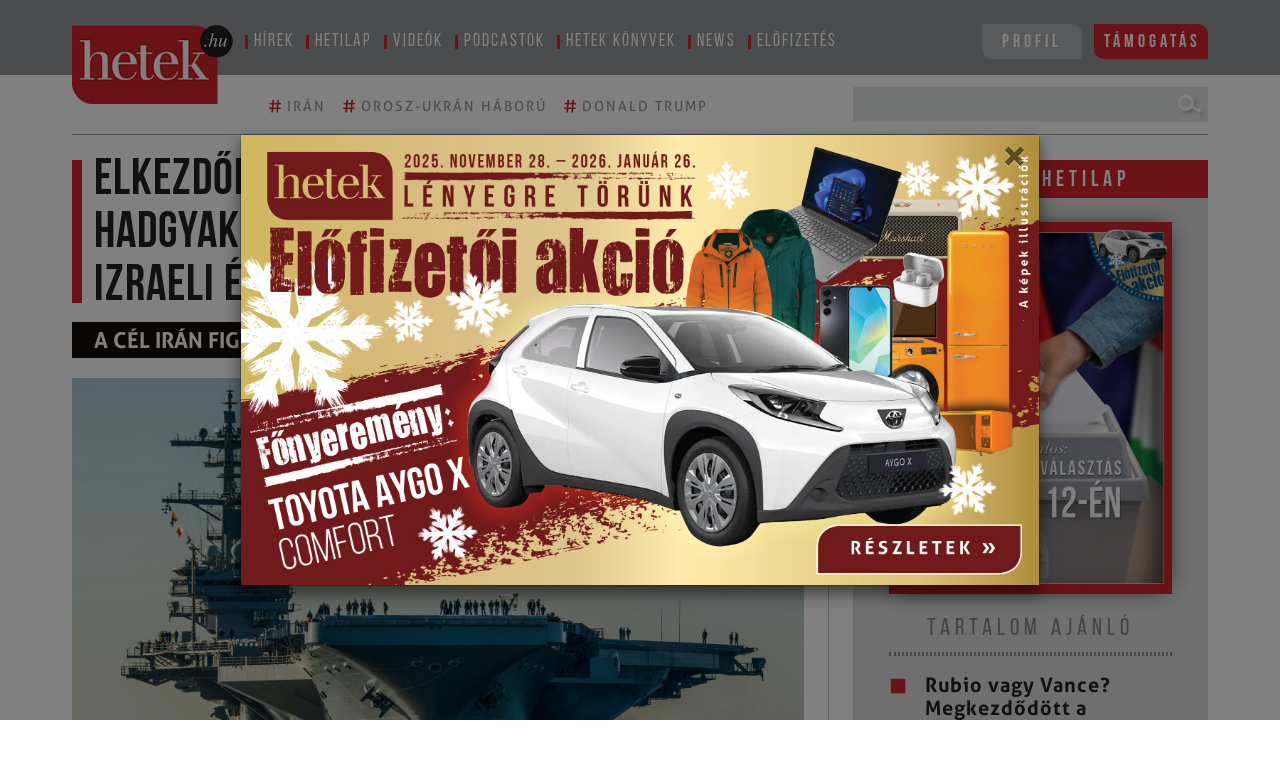

--- FILE ---
content_type: text/html; charset=UTF-8
request_url: https://www.hetek.hu/cikkek/online/elkezdodott-soha-ilyen-nagyszabasu-hadgyakorlatot-nem-tartott-meg-az
body_size: 21431
content:
<!DOCTYPE html>

<head>

    <meta charset="utf-8" name="viewport" content="width=device-width, initial-scale=1.0" />
<meta name="HandheldFriendly" content="true" />
<meta name="MobileOptimized" content="width" />
<link rel="alternate" type="application/atom+xml" href="https://www.hetek.hu/feed.xml" title="HETEK.HU rss feed">

<script src="/js/jquery-3.6.0.min.js"></script>

    <title>Hetek Közéleti Hetilap - Elkezdődött: soha ilyen nagyszabású hadgyakorlatot nem tartott még az izraeli és az amerikai haderő</title>
    <meta name="description" content="Hetek Közéleti Hetilap - " />
    <meta property="og:title" content="  Elkezdődött: soha ilyen nagyszabású hadgyakorlatot nem tartott még az izraeli és az amerikai haderő" />
    <meta property="og:description" content="
   

Az izraeli katonai rádió szakértője szerint a cél elsősorban Irán figyelmeztetése. "A bazalt tölgyei" fedőnevű hadgyakorlaton az izraeli egységek mellett 6400 amerikai katona vesz részt, többségük a George Bush repülőgép-hordozón és az azt kísérő hadihajókon.  " />
    <meta property="og:type" content="article" />
    <meta property="og:image" content="https://www.hetek.hu/files/styles/hetek_cikk_vezer_fooldal_nagy/public/hetek/vezerkep/shutterstock1018972291_ae8be519.jpg" />
    <meta property="og:image:width" content="1200" />
    <meta property="og:image:height" content="1200" />
    <meta property="og:url" content="https://www.hetek.hu//cikkek/online/elkezdodott-soha-ilyen-nagyszabasu-hadgyakorlatot-nem-tartott-meg-az" />
    <meta property="fb:page_id" content="125133247513194" />
    <meta property="fb:app_id" content="125133247513194" />
<meta name="google-site-verification" content="POdiGxp1V10fvU2kaY3O02FJuKBYtU4IJHKokO4d2uU" />

<link rel="apple-touch-icon" sizes="57x57" href="/images/favicons/apple-icon-57x57.png">
<link rel="apple-touch-icon" sizes="60x60" href="/images/favicons/apple-icon-60x60.png">
<link rel="apple-touch-icon" sizes="72x72" href="/images/favicons/apple-icon-72x72.png">
<link rel="apple-touch-icon" sizes="76x76" href="/images/favicons/apple-icon-76x76.png">
<link rel="apple-touch-icon" sizes="114x114" href="/images/favicons/apple-icon-114x114.png">
<link rel="apple-touch-icon" sizes="120x120" href="/images/favicons/apple-icon-120x120.png">
<link rel="apple-touch-icon" sizes="144x144" href="/images/favicons/apple-icon-144x144.png">
<link rel="apple-touch-icon" sizes="152x152" href="/images/favicons/apple-icon-152x152.png">
<link rel="apple-touch-icon" sizes="180x180" href="/images/favicons/apple-icon-180x180.png">
<link rel="icon" type="image/png" sizes="192x192" href="/images/android-icon-192x192.png">
<link rel="icon" type="image/png" sizes="32x32" href="/images/favicons/favicon-32x32.png">
<link rel="icon" type="image/png" sizes="96x96" href="/images/favicons/favicon-96x96.png">
<link rel="icon" type="image/png" sizes="16x16" href="/images/favicons/favicon-16x16.png">
<meta name="msapplication-TileColor" content="#ffffff">
<meta name="msapplication-TileImage" content="/ms-icon-144x144.png">

<link rel="stylesheet" href="https://cdnjs.cloudflare.com/ajax/libs/font-awesome/5.7.2/css/all.css">
<link href="/css/theme.css" rel="stylesheet" type="text/css">
<link href="/css/common.css?version=1" rel="stylesheet" type="text/css">
<link href="/css/common-header.css?version=1" rel="stylesheet" type="text/css">
<link href="/css/common-sidebar.css?version=1" rel="stylesheet" type="text/css">
<link href="/css/common-footer.css?version=1" rel="stylesheet" type="text/css">
<link href="/css/common_beni.css?version=6" rel="stylesheet" type="text/css">
<link href="/css/common-responsive.css?version=2" rel="stylesheet" type="text/css">
<link href="/css/weekly_custom_article.css" rel="stylesheet" type="text/css">
<!-- Multisteps form CSS -->

<!-- Multisteps form CSS END -->



<!-- [if lt IE 9]><script src="https://cdnjs.cloudflare.com/ajax/libs/html5shiv/3.7.3/html5shiv.min.js" type="text/plain"></script><![endif] -->
<script>
    ! function(o, c) {
        var n = c.documentElement,
            t = " w-mod-";
        n.className += t + "js", ("ontouchstart" in o || o.DocumentTouch && c instanceof DocumentTouch) && (n.className += t + "touch")
    }
    (window, document);
</script>
<style type="text/css">
    .content {
        display: block !important;
    }

    .show-element {
        display: block !important;
    }

    @font-face {
        font-family: BebasNeueRegular;
        src: url(/fonts/BebasNeue-Regular.ttf);
    }

    @font-face {
        font-family: BebasNeueBold;
        src: url(/fonts/BebasNeue-Bold.ttf);
    }

    @font-face {
        font-family: BebasNeueBook;
        src: url(/fonts/BebasNeue-Book.ttf);
    }

    @font-face {
        font-family: BebasNeueThin;
        src: url(/fonts/BebasNeue-Thin.ttf);
    }

    /*@font-face {
    font-family: AllerRegular;
    src: url(/fonts/Aller_Std_Rg.ttf);
}
@font-face {
    font-family: AllerLight;
    src: url(/fonts/Aller_Std_Lt.ttf);
}
@font-face {
    font-family: AllerBold;
    src: url(/fonts/Aller_Std_Bd.ttf);
}
@font-face {
    font-family: BellMt;
    src: url(/fonts/BellMt.ttf);
}*/
    @font-face {
        font-family: AllerRegular;
        src: url(/fonts/aller/Aller_regular.ttf);
    }

    @font-face {
        font-family: AllerLight;
        src: url(/fonts/aller/Aller_light.ttf);
    }

    @font-face {
        font-family: AllerBold;
        src: url(/fonts/aller/Aller_bold.ttf);
    }

    @font-face {
        font-family: BellMt;
        src: url(/fonts/BellMt.ttf);
    }

    #cookiescript_badge,
    #cookiescript_badge * {
        display: none !important;
    }
</style>
<noscript>
    <link rel="stylesheet" type="text/css" href="/css/hetek_cookiebar.css" />
</noscript>
<script src="https://cdnjs.cloudflare.com/ajax/libs/jquery-validate/1.19.0/jquery.validate.min.js"></script>
<script src="/js/jquery.validate.min.js"></script>
<!-- Multisteps form JS -->
<script src="https://maxcdn.bootstrapcdn.com/bootstrap/4.0.0/js/bootstrap.min.js" integrity="sha384-JZR6Spejh4U02d8jOt6vLEHfe/JQGiRRSQQxSfFWpi1MquVdAyjUar5+76PVCmYl" crossorigin="anonymous"></script>
<link href='https://cdnjs.cloudflare.com/ajax/libs/twitter-bootstrap/4.1.3/css/bootstrap.min.css' type="text/css">
<!-- Multisteps form JS END -->
<!-- Google Tag Manager -->
<script>
    (function(w, d, s, l, i) {
        w[l] = w[l] || [];
        w[l].push({
            'gtm.start': new Date().getTime(),
            event: 'gtm.js'
        });
        var f = d.getElementsByTagName(s)[0],
            j = d.createElement(s),
            dl = l != 'dataLayer' ? '&l=' + l : '';
        j.async = true;
        j.src =
            'https://www.googletagmanager.com/gtm.js?id=' + i + dl;
        f.parentNode.insertBefore(j, f);
    })(window, document, 'script', 'dataLayer', 'GTM-KZF3Z4Z');
</script>
<!-- End Google Tag Manager -->
<!-- Google tag (gtag.js) -->
<script async src="https://www.googletagmanager.com/gtag/js?id=G-4PJSSZD8N0"></script>
<script>
    window.dataLayer = window.dataLayer || [];

    function gtag() {
        dataLayer.push(arguments);
    }
    gtag('js', new Date());
    gtag('config', 'G-4PJSSZD8N0');
</script>
<!-- Google Tag Manager (noscript) -->
<noscript><iframe src="https://www.googletagmanager.com/ns.html?id=GTM-KZF3Z4Z" height="0" width="0" style="display:none;visibility:hidden"></iframe></noscript>
<!-- End Google Tag Manager (noscript) -->
    <script src="/js/articles_content.js?version=2"></script>
<!-- FACEBOX -->
<div id="fb-root"></div>
<script async defer crossorigin="anonymous" src="https://connect.facebook.net/hu_HU/sdk.js#xfbml=1&version=v7.0"></script>
<!-- Google remarketingcímke-kód -->
<script>
    /* <![CDATA[ */
    var google_conversion_id = 973497936;
    var google_custom_params = window.google_tag_params;
    var google_remarketing_only = true;
    /* ]]> */
</script>
<script src="https://www.googleadservices.com/pagead/conversion.js"></script>
<noscript>
    <div style="display:inline;">
        <img height="1" width="1" style="border-style:none;" alt="" src="https://googleads.g.doubleclick.net/pagead/viewthroughconversion/973497936/?guid=ON&amp;script=0" />
    </div>
</noscript>

                <!-- DB LOAD TIME 0.0028510093688965 -->
    
            <meta name="csrf-token" content="S477Fxq5YKI3viONoMG1OEWSJcQjz2h0ajKqbGQa">
        <script type="text/javascript" src='/js/cache.js?ver=6'></script>
    <!-- Hotjar Tracking Code for my site -->
    <script>
        (function(h, o, t, j, a, r) {
            h.hj = h.hj || function() {
                (h.hj.q = h.hj.q || []).push(arguments)
            };
            h._hjSettings = {
                hjid: 3746753,
                hjsv: 6
            };
            a = o.getElementsByTagName('head')[0];
            r = o.createElement('script');
            r.async = 1;
            r.src = t + h._hjSettings.hjid + j + h._hjSettings.hjsv;
            a.appendChild(r);
        })(window, document, 'https://static.hotjar.com/c/hotjar-', '.js?sv=');
    </script>
    <script async src="https://pagead2.googlesyndication.com/pagead/js/adsbygoogle.js?client=ca-pub-8733559738070137" crossorigin="anonymous"></script>
</head>

<body>
    <!-- Include Radiant Media Player JavaScript library -->
    <script src="https://cdn.radiantmediatechs.com/rmp/7.5.3/js/rmp.min.js"></script>

        <header>
    <div class="menu container-fluid px-0">
        <div class="px-md-4 px-xl-5 container">
            <div class="d-flex">
                <div class="logo-col m-0 mr-2 p-0">
                    <a href="/"> <img class="img-fluid d-block logo" src="/images/hetek_logo.png"
                            alt="Hetek közéleti hetilap" /></a>
                </div>
                <div class="w-100 menubar d-none d-lg-block px-0">
                    <ul class="p-0">
                        <li class="menuitem">
                            <span class="menu-border">
                                <a class="menu-link pl-2 pr-3" href="/cikkek">
                                    Hírek
                                </a>
                            </span>
                        </li>
                        <li class="menuitem">
                            <div class="menu-border">
                                <a class="menu-link pl-2 pr-3" href="/archivum">
                                    Hetilap
                                </a>
                            </div>
                        </li>
                        <li class="menuitem">
                            <div class="menu-border">
                                <a class="menu-link pl-2 pr-3" href="https://www.youtube.com/hetek" target="_blank">
                                    Videók
                                </a>
                            </div>
                        </li>
                        <li class="menuitem">
                            <div class="menu-border">
                                <a target="_blank" class="menu-link pl-2 pr-3"
                                    href="https://soundcloud.com/hetek-magazin">
                                    Podcastok
                                </a>
                            </div>
                        </li>
                        <li class="menuitem">
                            <div class="menu-border">
                                <a class="menu-link pl-2 pr-3" href="/konyvek">
                                    Hetek könyvek
                                </a>
                            </div>
                        </li>
                        <li class="menuitem">
                            <div class="menu-border">
                                <a class="menu-link pl-2 pr-3" href="/news">
                                    News
                                </a>
                            </div>
                        </li>
                        <li class="menuitem">
                            <div class="menu-border">
                                <a class="menu-link pl-2 pr-3" href="/elofizetes">
                                    Előfizetés
                                </a>
                            </div>
                        </li>
                        <div class="menu-button-section d-inline-block float-right">
                            <li class="menuitem belepes float-left">
                                <div id="profileplaceholder">
                                    <a id="login-button" class="login-button" href="/relogin">Profil</a>
                                </div>
                            </li>
                            <li class="menuitem login float-right ml-2">
                                <div class="" style="border-width:0px;color:rgb(255, 255, 255) !important">
                                    <a class="tamogatas-menu" href="/tamogatas">
                                        Támogatás
                                    </a>
                                </div>
                            </li>
                        </div>
                    </ul>
                </div>

                <div class="modal fade" id="nyeremenyModal" tabindex="-1" role="dialog"
                    aria-labelledby="exampleModalCenterTitle" aria-hidden="true">
                    <div class="modal-dialog modal-dialog-centered" role="document">
                        <div class="modal-content">
                            <button type="button" class="close" id="nyeremenyModalClose" data-dismiss="modal"
                                aria-label="Close">
                                <span aria-hidden="true">&times;</span>
                            </button>
                            <a href="/elofizetes"><img class="w-100 d-block" src="/nyeremenyjatek/HETEK2025_BANNER.jpg"
                                    alt="Hetek Akció 2025"></a>
                        </div>
                    </div>
                </div>
                <script type="text/javascript">
                    if (document.cookie.indexOf("Popup_Banner=true") < 0) {
                        $("#nyeremenyModal").modal("show");
                        //Modal has been shown, now set a cookie so it never comes back
                        $("#nyeremenyModalClose").click(function () {
                            $("#nyeremenyModal").modal("hide");
                        });
                        var date = new Date();
                        date.setTime(date.getTime() + (24 * 60 * 60 * 1000));
                        var expires = "; expires=" + date.toGMTString();
                        document.cookie = "Popup_Banner=true" + expires + "; path=/";
                    }
                </script>

                
                <!-- MOBILE Navigation -->
                <!-- below 992 --><div class="below_992">
        <style>
        @media all and (max-width:992px)
        {
            .below_992{
                display:block !important;
            }
        }
        @media all and (min-width:992px)
        {
            .below_992{
                display:none !important;
            }
        }
        </style>
                        <nav class="mobile-menubar mx-0 px-0">
                    <div class="navbar-icons">
                        <div id="profileplaceholdermobile" class="d-inline-block">
                            <a id="login-button hidden" class="login-button" href="/relogin">Profil</a>
                        </div>
                        <a class="tamogatas-menu" href="/tamogatas" style="color: #FFF !important;">Támogatás</a>
                        <button class="navbar-toggler d-inline-block ml-1" type="button" data-toggle="collapse"
                            data-target="#navbarResponsivedesk2" aria-controls="navbarResponsivedesk2"
                            aria-expanded="false" aria-label="Toggle navigation">
                            <span class="navbar-toggler-icon"></span>
                        </button>
                    </div>
                    <div class="w-100 navbar-collapse collapse" id="navbarResponsivedesk2">
                        <div class="mobile-menu-container pt-3">
                            <form action="/search" method="get" role="search">
                                <div class="row align-items-center mx-0" style="background-color: #e5e6e7;">
                                    <div class="col px-0">
                                        <input class="searchbar pl-2" placeholder="KERESÉS" type="text" name="q"
                                            id="msearch" />
                                    </div>
                                    <div class="col-auto px-0">
                                        <button type="submit" class="submit px-0" id="msearch-submit"></button>
                                    </div>
                                </div>
                            </form>
                            <ul class="navbar-nav mx-auto pt-2">
                                <li class="menuitem py-1">
                                    <span class="menu-border">
                                        <a class="menu-link pl-2 pr-3" href="/cikkek">
                                            Hírek
                                        </a>
                                    </span>
                                </li>
                                <li class="menuitem py-1">
                                    <div class="menu-border">
                                        <a class="menu-link pl-2 pr-3" href="/archivum">
                                            Hetilap
                                        </a>
                                    </div>
                                </li>
                                <li class="menuitem py-1">
                                    <div class="menu-border">
                                        <a class="menu-link pl-2 pr-3" href="https://www.youtube.com/hetek"
                                            target="_blank">
                                            Videók
                                        </a>
                                    </div>
                                </li>
                                <li class="menuitem py-1">
                                    <div class="menu-border">
                                        <a target="_blank" class="menu-link pl-2 pr-3"
                                            href="https://soundcloud.com/hetek-magazin">
                                            Podcastok
                                        </a>
                                    </div>
                                </li>
                                <li class="menuitem py-1">
                                    <div class="menu-border">
                                        <a class="menu-link pl-2 pr-3" href="/konyvek">
                                            Hetek könyvek
                                        </a>
                                    </div>
                                </li>
                                <li class="menuitem py-1">
                                    <div class="menu-border">
                                        <a class="menu-link pl-2 pr-3" href="/news">
                                            News
                                        </a>
                                    </div>
                                </li>
                                <li class="menuitem py-1">
                                    <div class="menu-border">
                                        <a class="menu-link pl-2 pr-3" href="/elofizetes">
                                            Előfizetés
                                        </a>
                                    </div>
                                </li>
                            </ul>
                        </div>
                    </div>
                </nav>
                <script>
                    document.addEventListener('DOMContentLoaded', function () {
                        const toggler = document.querySelector('.navbar-toggler');
                        const menu = document.querySelector('#navbarResponsivedesk2');
                        if (!toggler || !menu) {
                            console.warn('Toggler vagy menü nem található a DOM-ban.');
                            return;
                        }
                        toggler.addEventListener('click', function (e) {
                            e.stopPropagation(); // Ne terjedjen tovább a kattintás
                            e.preventDefault();
                            menu.classList.toggle('show');
                            const expanded = menu.classList.contains('show');
                            toggler.setAttribute('aria-expanded', expanded);
                        });
                        // Bezárás ha valahova máshova kattintunk
                        document.addEventListener('click', function (e) {
                            const isClickInside = menu.contains(e.target) || toggler.contains(e.target);
                            if (!isClickInside && menu.classList.contains('show')) {
                                menu.classList.remove('show');
                                toggler.setAttribute('aria-expanded', 'false');
                            }
                        });
                    });
                </script>
                </div>            </div>
        </div>
    </div>
    <div class="menu2 container-fluid px-0">
        <div class="px-md-4 px-xl-5 container">
            <div class="d-flex align-items-center py-2">
                <div class="w-100 d-none d-md-block empty-b mr-1">
                </div>
                <div class="w-100 tags pt-md-0 pl-md-0 pl-lg-0 pl-0 pl-0 pt-3">
                    <ul class="mb-md-1 mb-0 p-0">
                                                    <li class="tagitem">
                                <a class="tag-link pr-2" href="/cimke/iran">
                                    <span>#</span>
                                    <span class="tag-text">
                                        Irán
                                    </span>
                                </a>
                            </li>
                                                    <li class="tagitem">
                                <a class="tag-link pr-2" href="/cimke/orosz-ukran-haboru">
                                    <span>#</span>
                                    <span class="tag-text">
                                        orosz-ukrán háború
                                    </span>
                                </a>
                            </li>
                                                    <li class="tagitem">
                                <a class="tag-link pr-2" href="/cimke/donald-trump">
                                    <span>#</span>
                                    <span class="tag-text">
                                        Donald Trump
                                    </span>
                                </a>
                            </li>
                                            </ul>
                </div>
                <div class="col-md-4 col-lg-4 d-none d-lg-block search w-auto pl-3 pr-0" style="">
                    <form action="/search" method="get" role="search">
                        <div class="row align-items-center mx-0" style="background-color: #e5e6e7;">
                            <div class="col pr-0">
                                <input class="searchbar" type="text" name="q" id="dsearch" />
                            </div>
                            <div class="col-auto px-0">
                                <button type="submit" class="submit px-0" id="dsearch-submit"></button>
                            </div>
                        </div>
                    </form>
                </div>
            </div>
                            <div class="row d-none d-md-block mx-0 my-0">
                    <hr class="my-0" />
                </div>
                    </div>
    </div>
</header>            <div class="px-md-4 px-xl-5 container">
    <div class="row mx-0 py-3">
        <div class="col-md-12 col-lg-8 pr-sm-0 pr-lg-3 borderright left-main-col-side pl-0 pr-0">
            <div class="show-element">
                <div class="col-12 px-0 order-2 order-sm-1 order-md-1">
    <div class="title-border">
        <div class="main-title pl-2 pl-sm-2">
            Elkezdődött: soha ilyen nagyszabású hadgyakorlatot nem tartott még az izraeli és az amerikai haderő
        </div>
    </div>
        <div class="sub-title-container d-inline-block">
        <span class="sub-title w-100 mt-2 mb-0 mb-sm-3 pr-2 pl-3 pl-sm-4 py-1">
            A cél Irán figyelmeztetése
        </span>
    </div>
    </div>
<div class="image-block col-12 px-0 pb-3 pb-sm-0 order-1 order-sm-2 order-md-2">
        <img class="main-image" src="https://www.hetek.hu/files/styles/hetek_cikk_vezer_fooldal_nagy/public/hetek/vezerkep/shutterstock1018972291_ae8be519.jpg"
        alt="Elkezdődött: soha ilyen nagyszabású hadgyakorlatot nem tartott még az izraeli és az amerikai haderő" />
            <div class="main-image-caption borderbottom px-0">
        <p class="caption-title d-table-cell p-0 pl-1 py-1 m-0">
            Illusztráció( Forrás: Shutterstock/PuzzlePix)
        </p>
    </div>
    </div>
<div class="d-flex">
    <div class="author p-0 pt-1 my-1">
        <a href="/szerzo/hetek">Hetek</a>
            
        <span class="slash">
            /
        </span>
        <span class="category">
                        <a href="https://www.hetek.hu/cikkek">ONLINE</a>
                    </span>
    </div>
    <div class="datum ml-auto p-0 pt-1 my-1 mr-3">
        
                2023. 01. 24.
            </div>
        <div class="fb-like my-auto" data-href="https://www.hetek.hu/cikkek/online/elkezdodott-soha-ilyen-nagyszabasu-hadgyakorlatot-nem-tartott-meg-az" data-width="" data-layout="button_count"
        data-action="like" data-size="large" data-share="false"></div>
    </div>
<style>
.extension-title a {
    color: #2d3b92 !important;
}
</style>
<div class="extension-title p-0 my-2">
    Minden eddiginél nagyobb, többnapos légi és tengeri közös hadgyakorlatot kezdett kedden az izraeli és az amerikai haderő, részben Izraelben - számolt be róla a helyi média.</div>
<div class="content-show"></div>
<div class="zone-8 zone-9 row alert show fade bordery p-0 m-0 py-2 position-relative rounded-0" role="alert">
    <style>
    .ads img {
        position: relative !important;
    }

    .ad_honvedelem div {
        padding-top: 0px !important
    }
	
	/* Reszponzív képek */
        .banner-container img {
            max-width: 100%;
            height: auto;
        }
	
</style>

<div class="position-relative ads m-auto">

    <!-- above 575 --><div class="above_575">
        <style>
        @media all and (min-width:575px)
        {
            .above_575{
                display:block !important;
            }
        }
        @media all and (max-width:575px)
        {
            .above_575{
                display:none !important;
            }
        }
        </style>
        
        <div class="specific-zone-8 desktop w-100">

            <style>
    .vads {
        position: relative !important;
        width: 100% !important;
        min-width: 240px;
        max-width: 640px !important;
        max-height: 360px !important;
        height: auto;
        min-height: 150px;
    }

    .ads {
        width: 100% !important;
        max-width: 640px !important;
        max-height: 360px !important;
        height: auto;
    }

    .adarea>a>img {
        width: 100% !important;
    }
</style>
<div class="position-relative">
    <div id="adarea962740051"
        class="d-block adarea">
        <div id="video_overlays">
            <a id="moreinfos962740051"
                target="_blank"
                class="z-index-9">
                <span>További részletek</span>
            </a>
        </div>
    </div>
</div>
<script>
    function adLoader962740051() {
        var mobile = false;
        (function(a) {
            if (/(android|bb\d+|meego).+mobile|avantgo|bada\/|blackberry|blazer|compal|elaine|fennec|hiptop|iemobile|ip(hone|od)|iris|kindle|lge |maemo|midp|mmp|mobile.+firefox|netfront|opera m(ob|in)i|palm( os)?|phone|p(ixi|re)\/|plucker|pocket|psp|series(4|6)0|symbian|treo|up\.(browser|link)|vodafone|wap|windows ce|xda|xiino|android|ipad|playbook|silk/i
                .test(a) ||
                /1207|6310|6590|3gso|4thp|50[1-6]i|770s|802s|a wa|abac|ac(er|oo|s\-)|ai(ko|rn)|al(av|ca|co)|amoi|an(ex|ny|yw)|aptu|ar(ch|go)|as(te|us)|attw|au(di|\-m|r |s )|avan|be(ck|ll|nq)|bi(lb|rd)|bl(ac|az)|br(e|v)w|bumb|bw\-(n|u)|c55\/|capi|ccwa|cdm\-|cell|chtm|cldc|cmd\-|co(mp|nd)|craw|da(it|ll|ng)|dbte|dc\-s|devi|dica|dmob|do(c|p)o|ds(12|\-d)|el(49|ai)|em(l2|ul)|er(ic|k0)|esl8|ez([4-7]0|os|wa|ze)|fetc|fly(\-|_)|g1 u|g560|gene|gf\-5|g\-mo|go(\.w|od)|gr(ad|un)|haie|hcit|hd\-(m|p|t)|hei\-|hi(pt|ta)|hp( i|ip)|hs\-c|ht(c(\-| |_|a|g|p|s|t)|tp)|hu(aw|tc)|i\-(20|go|ma)|i230|iac( |\-|\/)|ibro|idea|ig01|ikom|im1k|inno|ipaq|iris|ja(t|v)a|jbro|jemu|jigs|kddi|keji|kgt( |\/)|klon|kpt |kwc\-|kyo(c|k)|le(no|xi)|lg( g|\/(k|l|u)|50|54|\-[a-w])|libw|lynx|m1\-w|m3ga|m50\/|ma(te|ui|xo)|mc(01|21|ca)|m\-cr|me(rc|ri)|mi(o8|oa|ts)|mmef|mo(01|02|bi|de|do|t(\-| |o|v)|zz)|mt(50|p1|v )|mwbp|mywa|n10[0-2]|n20[2-3]|n30(0|2)|n50(0|2|5)|n7(0(0|1)|10)|ne((c|m)\-|on|tf|wf|wg|wt)|nok(6|i)|nzph|o2im|op(ti|wv)|oran|owg1|p800|pan(a|d|t)|pdxg|pg(13|\-([1-8]|c))|phil|pire|pl(ay|uc)|pn\-2|po(ck|rt|se)|prox|psio|pt\-g|qa\-a|qc(07|12|21|32|60|\-[2-7]|i\-)|qtek|r380|r600|raks|rim9|ro(ve|zo)|s55\/|sa(ge|ma|mm|ms|ny|va)|sc(01|h\-|oo|p\-)|sdk\/|se(c(\-|0|1)|47|mc|nd|ri)|sgh\-|shar|sie(\-|m)|sk\-0|sl(45|id)|sm(al|ar|b3|it|t5)|so(ft|ny)|sp(01|h\-|v\-|v )|sy(01|mb)|t2(18|50)|t6(00|10|18)|ta(gt|lk)|tcl\-|tdg\-|tel(i|m)|tim\-|t\-mo|to(pl|sh)|ts(70|m\-|m3|m5)|tx\-9|up(\.b|g1|si)|utst|v400|v750|veri|vi(rg|te)|vk(40|5[0-3]|\-v)|vm40|voda|vulc|vx(52|53|60|61|70|80|81|83|85|98)|w3c(\-| )|webc|whit|wi(g |nc|nw)|wmlb|wonu|x700|yas\-|your|zeto|zte\-/i
                .test(a.substr(0, 4))) mobile = true;
        })(navigator.userAgent || navigator.vendor || window.opera);
        if (mobile == true) {
            //mobile           
            if ($("#adarea962740051").closest(".desktopsidebar").length) {
                return;
            }
            $(".specific-zone-8").each(function() {
                if ($(this).hasClass("desktop")) {
                    $(".zone-8").removeClass("borderbottom");
                    $(this).html(" ");
                    console.log("8 ad zone deactivated (mobile ad on desktop)");
                    return;
                }
            });
        } else {
            //desktop 
            if ($("#adarea962740051").closest(".mobilesidebar").length) {
                return;
            }
            $(".specific-zone-8").each(function() {
                if ($(this).hasClass("mobile")) {
                    $(".zone-8").removeClass("borderbottom");
                    $(this).html(" ");
                    console.log("8 ad zone deactivated (mobile ad on desktop)");
                    return;
                }
            });
        }
        $("#adarea962740051").each(function() {
            var id = 8;
            $.ajax({
                url: "https://revive.tisztanet.hu/hetek/index.php?zoneid=" + id,
                success: function(res) {
                    var srcc = res.videoUrl;
                    var srci = res.imageUrl;
                    var srcl = res.logUrl;
                    var srcf = res.iframeUrl;
                    if (srcc == null) {
                        if (srcf != null) {
                            $(this).html('<iframe id="ad-iframe-zone-' + id + '" name="ad-iframe-zone-' + id + '" src="' + srcf + '" marginwidth="0" marginheight="0" scrolling="no" frameborder="0" width="640" height="360" style="width: 640px; height: ' + (mobile ? '250px' : '360px') + '; border: 0"></iframe>');
                        } else {
                            if (srci == null) {
                                $(this).html("");
                                $(".zone-8").removeClass("borderbottom");
                                $(".specific-zone-8").html(" ");
                            } else {
                                $(this).html("<a target='_blank' href='" + res.clickUrl + "'><img class='w-100 d-block' src='" + res.imageUrl + "' alt='Hirdetés'></a>");
                            }
                        }
                    } else {
                        const src = {
                            hls: srcc
                        };
                        $("#moreinfos962740051").attr("href", res.clickUrl);
                        const settings = {
                            licenseKey: 'Kl8lYnY3dmEyYjg/cm9tNWRhc2lzMzBkYjBBJV8q',
                            src: src,
                            // The player will automatically resize itself based on context and those reference width/height values
                            width: 640,
                            autoplay: true,
                            mute: true,
                            loop: true,
                            ads: true,
                            hideControls: false,
                            hideVolume: false,
                            hideSeekBar: true,
                            hideFullscreen: true,
                            hidePlayButton: true,
                            hideCentralPlayButton: true,
                            hideCentralBuffering: true
                        };
                        const elementID = this.id;
                        const rmp = new RadiantMP(this.id);
                        rmp.setVolume(0);
                        rmp.setMute(true);
                        rmp.setLoop(true);
                        if ($(this).next('span').length === 0) {
                            $(this).after($(
                                '<span id="videomute-' + this.id + '" class="video-mute d-block ' + this.id + '"><i class=" fas fa-volume-mute"></i></span><span id="videounmute-' + this.id +
                                '" class="d-none video-mute ' +
                                this.id + '"><i class="fas  fa-volume-up"></i></span>'
                            ));
                        }
                        const mute = document.getElementById("videomute-" + this.id);
                        const unmute = document.getElementById("videounmute-" + this.id);
                        const rmpContainer = document.getElementById(this.id);
                        mute.addEventListener('click', () => {
                            $(mute).toggleClass('d-block d-none');
                            $(unmute).toggleClass('d-none d-block');
                            rmp.setVolume(0.5);
                            rmp.setMute(false);
                        });
                        unmute.addEventListener('click', () => {
                            $(unmute).toggleClass('d-block d-none');
                            $(mute).toggleClass('d-none d-block');
                            rmp.setVolume(0);
                            rmp.setMute(true);
                        });
                        rmpContainer.addEventListener('ready', () => {
                            console.log('player ready');
                            rmp.setVolume(0);
                            rmp.setMute(true);
                            rmp.getMute();
                            rmp.setLoop(true);
                            console.log('player mute status : ', rmp.getMute());
                            console.log('player volume status : ', rmp.getVolume());
                            console.log('player loop status : ', rmp.getLoop());
                        });
                        console.log('player initial loop status : ', rmp.getLoop());
                        rmp.init(settings);
                        $(this).attr('class', "videoads");
                    }
                }.bind(this)
            });;
        });
    }
    adLoader962740051();
</script>
<style>
    #video_overlays {
        right: 0;
        top: 22px;
        position: absolute;
        max-width: 640px !important;
        max-height: 360px !important;
        width: 100%;
        height: 100%;
        z-index: 773;
    }

    #video_overlays a {
        width: 200px;
        height: auto;
        position: absolute;
        display: table;
        color: #FFF !important;
        text-shadow: 1px 1px 1px #000;
    }

    @media  all and (max-width:769px) {
        .ads {
            width: min(300px, 77vw) !important;
            height: auto !important;
        }

        .videoads,
        .vads,
        #video_overlays {
            width: min(300px, 77vw) !important;
            height: min(250px, 64vw) !important;
        }

        .video-mute {
            right: 9px !important;
            bottom: 6px !important;
        }

        #video_overlays span {
            left: 30px !important;
        }

        .rmp-object-fit-contain {
            object-fit: cover !important;
        }
    }

    #video_overlays span {
        left: 0px;
        top: 0px;
        position: absolute;
        padding: 1px 10px;
        background-color: rgba(0, 0, 0, 0.4);
        font-weight: 400;
        font-family: AllerRegular;
        font-size: 14px;
    }

    .video-mute {
        position: absolute;
        z-index: 775;
        right: 30px;
        bottom: 45px;
        color: #FFF;
        font-size: 20px;
        cursor: pointer;
        padding: 5px 10px;
    }

    #youtube1_html5_api {
        position: relative !important;
    }
</style>

        </div>

        <!-- 640x360 dinamikus Banner Konténer -->
        <div id="banner-container-640x360"></div>

        <span class="specific-zone-8 desktop bad text-uppercase">Hírdetés</span>
    </div>    <!-- below 576 --><div class="below_576">
        <style>
        @media all and (max-width:576px)
        {
            .below_576{
                display:block !important;
            }
        }
        @media all and (min-width:576px)
        {
            .below_576{
                display:none !important;
            }
        }
        </style>
                <div class="specific-zone-9 mobile w-100">

            <style>
    .vads {
        position: relative !important;
        width: 100% !important;
        min-width: 240px;
        max-width: 640px !important;
        max-height: 360px !important;
        height: auto;
        min-height: 150px;
    }

    .ads {
        width: 100% !important;
        max-width: 640px !important;
        max-height: 360px !important;
        height: auto;
    }

    .adarea>a>img {
        width: 100% !important;
    }
</style>
<div class="position-relative">
    <div id="adarea1836935140"
        class="d-block adarea">
        <div id="video_overlays">
            <a id="moreinfos1836935140"
                target="_blank"
                class="z-index-9">
                <span>További részletek</span>
            </a>
        </div>
    </div>
</div>
<script>
    function adLoader1836935140() {
        var mobile = false;
        (function(a) {
            if (/(android|bb\d+|meego).+mobile|avantgo|bada\/|blackberry|blazer|compal|elaine|fennec|hiptop|iemobile|ip(hone|od)|iris|kindle|lge |maemo|midp|mmp|mobile.+firefox|netfront|opera m(ob|in)i|palm( os)?|phone|p(ixi|re)\/|plucker|pocket|psp|series(4|6)0|symbian|treo|up\.(browser|link)|vodafone|wap|windows ce|xda|xiino|android|ipad|playbook|silk/i
                .test(a) ||
                /1207|6310|6590|3gso|4thp|50[1-6]i|770s|802s|a wa|abac|ac(er|oo|s\-)|ai(ko|rn)|al(av|ca|co)|amoi|an(ex|ny|yw)|aptu|ar(ch|go)|as(te|us)|attw|au(di|\-m|r |s )|avan|be(ck|ll|nq)|bi(lb|rd)|bl(ac|az)|br(e|v)w|bumb|bw\-(n|u)|c55\/|capi|ccwa|cdm\-|cell|chtm|cldc|cmd\-|co(mp|nd)|craw|da(it|ll|ng)|dbte|dc\-s|devi|dica|dmob|do(c|p)o|ds(12|\-d)|el(49|ai)|em(l2|ul)|er(ic|k0)|esl8|ez([4-7]0|os|wa|ze)|fetc|fly(\-|_)|g1 u|g560|gene|gf\-5|g\-mo|go(\.w|od)|gr(ad|un)|haie|hcit|hd\-(m|p|t)|hei\-|hi(pt|ta)|hp( i|ip)|hs\-c|ht(c(\-| |_|a|g|p|s|t)|tp)|hu(aw|tc)|i\-(20|go|ma)|i230|iac( |\-|\/)|ibro|idea|ig01|ikom|im1k|inno|ipaq|iris|ja(t|v)a|jbro|jemu|jigs|kddi|keji|kgt( |\/)|klon|kpt |kwc\-|kyo(c|k)|le(no|xi)|lg( g|\/(k|l|u)|50|54|\-[a-w])|libw|lynx|m1\-w|m3ga|m50\/|ma(te|ui|xo)|mc(01|21|ca)|m\-cr|me(rc|ri)|mi(o8|oa|ts)|mmef|mo(01|02|bi|de|do|t(\-| |o|v)|zz)|mt(50|p1|v )|mwbp|mywa|n10[0-2]|n20[2-3]|n30(0|2)|n50(0|2|5)|n7(0(0|1)|10)|ne((c|m)\-|on|tf|wf|wg|wt)|nok(6|i)|nzph|o2im|op(ti|wv)|oran|owg1|p800|pan(a|d|t)|pdxg|pg(13|\-([1-8]|c))|phil|pire|pl(ay|uc)|pn\-2|po(ck|rt|se)|prox|psio|pt\-g|qa\-a|qc(07|12|21|32|60|\-[2-7]|i\-)|qtek|r380|r600|raks|rim9|ro(ve|zo)|s55\/|sa(ge|ma|mm|ms|ny|va)|sc(01|h\-|oo|p\-)|sdk\/|se(c(\-|0|1)|47|mc|nd|ri)|sgh\-|shar|sie(\-|m)|sk\-0|sl(45|id)|sm(al|ar|b3|it|t5)|so(ft|ny)|sp(01|h\-|v\-|v )|sy(01|mb)|t2(18|50)|t6(00|10|18)|ta(gt|lk)|tcl\-|tdg\-|tel(i|m)|tim\-|t\-mo|to(pl|sh)|ts(70|m\-|m3|m5)|tx\-9|up(\.b|g1|si)|utst|v400|v750|veri|vi(rg|te)|vk(40|5[0-3]|\-v)|vm40|voda|vulc|vx(52|53|60|61|70|80|81|83|85|98)|w3c(\-| )|webc|whit|wi(g |nc|nw)|wmlb|wonu|x700|yas\-|your|zeto|zte\-/i
                .test(a.substr(0, 4))) mobile = true;
        })(navigator.userAgent || navigator.vendor || window.opera);
        if (mobile == true) {
            //mobile           
            if ($("#adarea1836935140").closest(".desktopsidebar").length) {
                return;
            }
            $(".specific-zone-9").each(function() {
                if ($(this).hasClass("desktop")) {
                    $(".zone-9").removeClass("borderbottom");
                    $(this).html(" ");
                    console.log("9 ad zone deactivated (mobile ad on desktop)");
                    return;
                }
            });
        } else {
            //desktop 
            if ($("#adarea1836935140").closest(".mobilesidebar").length) {
                return;
            }
            $(".specific-zone-9").each(function() {
                if ($(this).hasClass("mobile")) {
                    $(".zone-9").removeClass("borderbottom");
                    $(this).html(" ");
                    console.log("9 ad zone deactivated (mobile ad on desktop)");
                    return;
                }
            });
        }
        $("#adarea1836935140").each(function() {
            var id = 9;
            $.ajax({
                url: "https://revive.tisztanet.hu/hetek/index.php?zoneid=" + id,
                success: function(res) {
                    var srcc = res.videoUrl;
                    var srci = res.imageUrl;
                    var srcl = res.logUrl;
                    var srcf = res.iframeUrl;
                    if (srcc == null) {
                        if (srcf != null) {
                            $(this).html('<iframe id="ad-iframe-zone-' + id + '" name="ad-iframe-zone-' + id + '" src="' + srcf + '" marginwidth="0" marginheight="0" scrolling="no" frameborder="0" width="640" height="360" style="width: 640px; height: ' + (mobile ? '250px' : '360px') + '; border: 0"></iframe>');
                        } else {
                            if (srci == null) {
                                $(this).html("");
                                $(".zone-9").removeClass("borderbottom");
                                $(".specific-zone-9").html(" ");
                            } else {
                                $(this).html("<a target='_blank' href='" + res.clickUrl + "'><img class='w-100 d-block' src='" + res.imageUrl + "' alt='Hirdetés'></a>");
                            }
                        }
                    } else {
                        const src = {
                            hls: srcc
                        };
                        $("#moreinfos1836935140").attr("href", res.clickUrl);
                        const settings = {
                            licenseKey: 'Kl8lYnY3dmEyYjg/cm9tNWRhc2lzMzBkYjBBJV8q',
                            src: src,
                            // The player will automatically resize itself based on context and those reference width/height values
                            width: 640,
                            autoplay: true,
                            mute: true,
                            loop: true,
                            ads: true,
                            hideControls: false,
                            hideVolume: false,
                            hideSeekBar: true,
                            hideFullscreen: true,
                            hidePlayButton: true,
                            hideCentralPlayButton: true,
                            hideCentralBuffering: true
                        };
                        const elementID = this.id;
                        const rmp = new RadiantMP(this.id);
                        rmp.setVolume(0);
                        rmp.setMute(true);
                        rmp.setLoop(true);
                        if ($(this).next('span').length === 0) {
                            $(this).after($(
                                '<span id="videomute-' + this.id + '" class="video-mute d-block ' + this.id + '"><i class=" fas fa-volume-mute"></i></span><span id="videounmute-' + this.id +
                                '" class="d-none video-mute ' +
                                this.id + '"><i class="fas  fa-volume-up"></i></span>'
                            ));
                        }
                        const mute = document.getElementById("videomute-" + this.id);
                        const unmute = document.getElementById("videounmute-" + this.id);
                        const rmpContainer = document.getElementById(this.id);
                        mute.addEventListener('click', () => {
                            $(mute).toggleClass('d-block d-none');
                            $(unmute).toggleClass('d-none d-block');
                            rmp.setVolume(0.5);
                            rmp.setMute(false);
                        });
                        unmute.addEventListener('click', () => {
                            $(unmute).toggleClass('d-block d-none');
                            $(mute).toggleClass('d-none d-block');
                            rmp.setVolume(0);
                            rmp.setMute(true);
                        });
                        rmpContainer.addEventListener('ready', () => {
                            console.log('player ready');
                            rmp.setVolume(0);
                            rmp.setMute(true);
                            rmp.getMute();
                            rmp.setLoop(true);
                            console.log('player mute status : ', rmp.getMute());
                            console.log('player volume status : ', rmp.getVolume());
                            console.log('player loop status : ', rmp.getLoop());
                        });
                        console.log('player initial loop status : ', rmp.getLoop());
                        rmp.init(settings);
                        $(this).attr('class', "videoads");
                    }
                }.bind(this)
            });;
        });
    }
    adLoader1836935140();
</script>
<style>
    #video_overlays {
        right: 0;
        top: 22px;
        position: absolute;
        max-width: 640px !important;
        max-height: 360px !important;
        width: 100%;
        height: 100%;
        z-index: 773;
    }

    #video_overlays a {
        width: 200px;
        height: auto;
        position: absolute;
        display: table;
        color: #FFF !important;
        text-shadow: 1px 1px 1px #000;
    }

    @media  all and (max-width:769px) {
        .ads {
            width: min(300px, 77vw) !important;
            height: auto !important;
        }

        .videoads,
        .vads,
        #video_overlays {
            width: min(300px, 77vw) !important;
            height: min(250px, 64vw) !important;
        }

        .video-mute {
            right: 9px !important;
            bottom: 6px !important;
        }

        #video_overlays span {
            left: 30px !important;
        }

        .rmp-object-fit-contain {
            object-fit: cover !important;
        }
    }

    #video_overlays span {
        left: 0px;
        top: 0px;
        position: absolute;
        padding: 1px 10px;
        background-color: rgba(0, 0, 0, 0.4);
        font-weight: 400;
        font-family: AllerRegular;
        font-size: 14px;
    }

    .video-mute {
        position: absolute;
        z-index: 775;
        right: 30px;
        bottom: 45px;
        color: #FFF;
        font-size: 20px;
        cursor: pointer;
        padding: 5px 10px;
    }

    #youtube1_html5_api {
        position: relative !important;
    }
</style>
            
        </div>
        
        <!-- 300x250 dinamikus Banner Konténer -->
        <div id="banner-container-300x250"></div>

        <span class="specific-zone-9 mobile bad text-uppercase">Hírdetés</span>
    </div></div>

<!-- village media dinomikus Bannerek és Mérőkódok JavaScriptje -->
<script>
    console.log('dinamikus banner betoltesi kiserlet');

    // 1. Kapcsoló a bannerek be- és kikapcsolásához
    var bannersEnabled = false; // Állítsd false-ra, ha le szeretnéd tiltani a bannereket

    if (bannersEnabled) {
        // Aktuális timestamp generálása
        var timestamp = Date.now();

        // Bannerek adatai tömbben (több banner egy konténerhez rendelve)
        var banners = {
			/* Példa kép alapú bannerhez
			{
				type: 'image',
				imageUrl: 'https://example.com/image-banner.jpg',
				altText: 'Example Image Banner',
				imageUrl: '',
				altText: '',
				impressionUrl: 'https://gdehu.hit.gemius.pl/_' + timestamp + '/redot.gif?',
				clickUrl: 'https://gdehu.hit.gemius.pl/hitredir/id=' + timestamp		
			}
			*/

            'banner-container-640x360': [
                {
                    type: 'iframe', // Iframe alapú banner
                    iframeUrl: 'https://ad.hetek.hu/2024/MK_DAP_640x360_Gemius',
					impressionUrl: 'https://dap.gov.hu/'
                },
                {
                    type: 'iframe', // Iframe alapú banner
                    iframeUrl: 'https://ad.hetek.hu/2024/MK_DAP_640x360_KV2_Gemius',
					impressionUrl: 'https://dap.gov.hu/'
                },
                {
                    type: 'iframe', // Iframe alapú banner
                    iframeUrl: 'https://ad.hetek.hu/2024/MK_DAP_640x360_KV3_Gemius',
					impressionUrl: 'https://dap.gov.hu/'
                },
                {
                    type: 'iframe', // Iframe alapú banner
                    iframeUrl: 'https://ad.hetek.hu/2024/MK_DAP_640x360_KV4_Gemius',
					impressionUrl: 'https://dap.gov.hu/'
                },
                {
                    type: 'iframe', // Iframe alapú banner
                    iframeUrl: 'https://ad.hetek.hu/2024/MK_DAP_640x360_KV5_Gemius',
					impressionUrl: 'https://dap.gov.hu/'
                },
                {
                    type: 'iframe', // Iframe alapú banner
                    iframeUrl: 'https://ad.hetek.hu/2024/MK_DAP_640x360_KV6_Gemius',
					impressionUrl: 'https://dap.gov.hu/'
                },
                {
                    type: 'iframe', // Iframe alapú banner
                    iframeUrl: 'https://ad.hetek.hu/2024/MK_DAP_640x360_KV7_Gemius',
					impressionUrl: 'https://dap.gov.hu/'
                }
            ],
            'banner-container-300x250': [
                {
                    type: 'iframe', // Iframe alapú banner
                    iframeUrl: 'https://ad.hetek.hu/2024/MK_DAP_300x250_Gemius',
					impressionUrl: 'https://dap.gov.hu/'
                }
            ]
        };

        /**
         * Véletlenszerűen kiválaszt egy bannert az adott konténerhez tartozó bannerek közül.
         * @param  {Array} bannerArray - A konténerhez tartozó bannerek tömbje.
         * @returns  {Object} - A kiválasztott banner.
         */
        function getRandomBanner(bannerArray) {
            var randomIndex = Math.floor(Math.random() * bannerArray.length);
            return bannerArray[randomIndex];
        }

        /**
         * Banner HTML létrehozása és hozzáadása a megadott konténerhez.
         * @param  {string} containerId - A konténer ID-je, ahová a banner kerül.
         * @param  {Object} bannerData - A banner adatai (kép vagy iframe URL, alt szöveg, impression URL, click URL).
         */
        function createBanner(containerId, bannerData) {
            var bannerHtml = '';

            if (bannerData.type === 'image') {
                // Kép alapú banner HTML generálása
                bannerHtml = `<a href="${bannerData.clickUrl}" target="_blank"><img src="${bannerData.imageUrl}" alt="${bannerData.altText}" style="border:0;"></a><img src="${bannerData.impressionUrl}" alt="" style="display:none;">`;
            } else if (bannerData.type === 'iframe') {
				// Iframe URL paraméterrel az impression követéséhez
                var iframeSrc = bannerData.iframeUrl + '#clickTag=' + encodeURIComponent(bannerData.impressionUrl);
                bannerHtml = `<iframe src="${iframeSrc}" width="640" height="360" style="border:0;"></iframe>`;
            }				
            var container = document.getElementById(containerId);
            if (container) {
                container.innerHTML = bannerHtml;
            } else {
                console.warn('Konténer nem található: ' + containerId);
            }
        }

        // Véletlenszerű banner hozzáadása a konténerekhez
        for (var containerId in banners) {
            if (banners.hasOwnProperty(containerId)) {
                var selectedBanner = getRandomBanner(banners[containerId]);
                console.log(containerId + ' dinamikus banner betoltese');
                createBanner(containerId, selectedBanner);
            }
        }
    }
</script>
</div>
                <div class="content-height">
                    <div class="content my-3">
                                                

<p>Az izraeli katonai rádió szakértője szerint <strong>a cél elsősorban Irán figyelmeztetése</strong>. "A bazalt tölgyei" fedőnevű hadgyakorlaton az izraeli egységek mellett <strong>6400 amerikai katona </strong>vesz részt, többségük a George Bush repülőgép-hordozón és az azt kísérő hadihajókon.</p>

<p class="framed-text-single">Száznegyvenkét, köztük több nukleáris fegyverek hordozására is alkalmas repülőgép, többtucat tengeri cirkáló, valamint tengeralattjárók manőverezését gyakorolják, miközben a légierő az Irán elleni esetleges támadást is modellezi, délen vadászgépek bombáznak, és katonák ezrei rakétateszteket végeznek.</p>

<p>A Jediót Ahronót című újság hírportáljának, a ynetnek név nélkül nyilatkozó amerikai tisztségviselő <strong>az eddigi legjelentősebb közös hadgyakorlat</strong>nak minősítette a péntekig tartó műveleteket.</p>

<p>Az izraeli hadsereg közlése szerint most elsősorban</p>

<ul><li>a közös izraeli-amerikai készenlétet tesztelik,</li>
	<li>javítják a két hadsereg műveleti kapcsolatát,</li>
	<li>szimulálják célpontok megtámadását,</li>
	<li>és gyakorolják a kommunikációs, a parancsnoki és irányítási rendszerek összjátékát összetett helyzetekben.</li>
</ul><p>A gyakorlatot alig egy héttel azután kezdték el, hogy Herci Halevi átvette az izraeli vezérkari főnöki posztot elődjétől.</p>

<p>A központi szerepet játszó George Bush repülőgép-hordozó B-52-es bombázókat szállít, valamint F-35, F-15, F-16 és F-18 vadászrepülőgépeket. A hadgyakorlat 6400 amerikai katonájából mindössze 450 tartózkodik szárazföldön Izraelben, a többiek a tengeren végzik feladatukat.</p>

<p>A ynet szerint <strong>az elmúlt egy év során már harmadszor gyakorol a két haderő egy Irán elleni közös támadást</strong>. A lap szerint a következő napokban Izraelben sokfelé érezhető lesz a biztonsági erők élénk mozgása, és robbanások zaja hallatszik majd a déli országrészben.</p>

<p>"A bazalt tölgyeit" mintegy két hónappal ezelőtt, még Benjámin Netanjahu miniszterelnöki kinevezése előtt kezdték el tervezni. A ynet amerikai forrása szerint a hadgyakorlat megmutatja, hogy az Egyesült Államok miként tudja gyorsan a Közel-Keletre átcsoportosítani erőit, noha Washington figyelmét jelenleg főként az ukrajnai orosz invázió és a Kínával kiéleződő feszültség köti le.</p>

<p>(MTI / Hetek)</p>

<p><iframe allow="accelerometer; autoplay; clipboard-write; encrypted-media; gyroscope; picture-in-picture; web-share" allowfullscreen="" frameborder="0" height="315" src="https://www.youtube.com/embed/ZIRATu2_LCE" title="YouTube video player" width="560"></iframe></p>
                    </div> <style>
    .social-row img {
        max-width: 32px;
    }
</style>

<div class="d-flex social-row mx-0 px-0">
    <div class="mr-auto my-auto pt-2 pb-2 pr-2">
        <div class="fb-like" data-href="https://www.hetek.hu/cikkek/online/elkezdodott-soha-ilyen-nagyszabasu-hadgyakorlatot-nem-tartott-meg-az" data-width=""
            data-layout="button_count" data-action="like" data-size="large" data-share="false"></div>
    </div>
    <div class="row p-2">
            <a href="/cdn-cgi/l/email-protection#[base64]" title="Megosztás emailen">
                <img src="https://www.hetek.hu/images/share_mail.png" alt="Megosztás emailen">
            </a>
                        <a target="_blank" href="https://www.facebook.com/sharer/sharer.php?u=https://www.hetek.hu/cikkek/online/elkezdodott-soha-ilyen-nagyszabasu-hadgyakorlatot-nem-tartott-meg-az&amp;src=sdkpreparse" class="fb-xfbml-parse-ignore">
                <img class="mx-1" src="https://www.hetek.hu/images/share_fb.png" alt="Megosztás facebookon">
            </a>    
    
            <a href="viber://forward?text=Fontos%20Cikk%20https://www.hetek.hu/cikkek/online/elkezdodott-soha-ilyen-nagyszabasu-hadgyakorlatot-nem-tartott-meg-az">
                <img src="https://www.hetek.hu/images/share_viber.png" alt="Megosztás viberen">
            </a>
    </div>
</div>                </div>
                <div class="zone-10 zone-11 row alert show fade bordery position-relative rounded-0 m-0 mb-3 p-0 py-2"
                    role="alert">
                    <div class="m-auto position-relative ads">

        <!-- above 575 --><div class="above_575">
        <style>
        @media all and (min-width:575px)
        {
            .above_575{
                display:block !important;
            }
        }
        @media all and (max-width:575px)
        {
            .above_575{
                display:none !important;
            }
        }
        </style>
                <div class="specific-zone-10 desktop w-100">

            <style>
    .vads {
        position: relative !important;
        width: 100% !important;
        min-width: 240px;
        max-width: 640px !important;
        max-height: 360px !important;
        height: auto;
        min-height: 150px;
    }

    .ads {
        width: 100% !important;
        max-width: 640px !important;
        max-height: 360px !important;
        height: auto;
    }

    .adarea>a>img {
        width: 100% !important;
    }
</style>
<div class="position-relative">
    <div id="adarea1479232960"
        class="d-block adarea">
        <div id="video_overlays">
            <a id="moreinfos1479232960"
                target="_blank"
                class="z-index-9">
                <span>További részletek</span>
            </a>
        </div>
    </div>
</div>
<script data-cfasync="false" src="/cdn-cgi/scripts/5c5dd728/cloudflare-static/email-decode.min.js"></script><script>
    function adLoader1479232960() {
        var mobile = false;
        (function(a) {
            if (/(android|bb\d+|meego).+mobile|avantgo|bada\/|blackberry|blazer|compal|elaine|fennec|hiptop|iemobile|ip(hone|od)|iris|kindle|lge |maemo|midp|mmp|mobile.+firefox|netfront|opera m(ob|in)i|palm( os)?|phone|p(ixi|re)\/|plucker|pocket|psp|series(4|6)0|symbian|treo|up\.(browser|link)|vodafone|wap|windows ce|xda|xiino|android|ipad|playbook|silk/i
                .test(a) ||
                /1207|6310|6590|3gso|4thp|50[1-6]i|770s|802s|a wa|abac|ac(er|oo|s\-)|ai(ko|rn)|al(av|ca|co)|amoi|an(ex|ny|yw)|aptu|ar(ch|go)|as(te|us)|attw|au(di|\-m|r |s )|avan|be(ck|ll|nq)|bi(lb|rd)|bl(ac|az)|br(e|v)w|bumb|bw\-(n|u)|c55\/|capi|ccwa|cdm\-|cell|chtm|cldc|cmd\-|co(mp|nd)|craw|da(it|ll|ng)|dbte|dc\-s|devi|dica|dmob|do(c|p)o|ds(12|\-d)|el(49|ai)|em(l2|ul)|er(ic|k0)|esl8|ez([4-7]0|os|wa|ze)|fetc|fly(\-|_)|g1 u|g560|gene|gf\-5|g\-mo|go(\.w|od)|gr(ad|un)|haie|hcit|hd\-(m|p|t)|hei\-|hi(pt|ta)|hp( i|ip)|hs\-c|ht(c(\-| |_|a|g|p|s|t)|tp)|hu(aw|tc)|i\-(20|go|ma)|i230|iac( |\-|\/)|ibro|idea|ig01|ikom|im1k|inno|ipaq|iris|ja(t|v)a|jbro|jemu|jigs|kddi|keji|kgt( |\/)|klon|kpt |kwc\-|kyo(c|k)|le(no|xi)|lg( g|\/(k|l|u)|50|54|\-[a-w])|libw|lynx|m1\-w|m3ga|m50\/|ma(te|ui|xo)|mc(01|21|ca)|m\-cr|me(rc|ri)|mi(o8|oa|ts)|mmef|mo(01|02|bi|de|do|t(\-| |o|v)|zz)|mt(50|p1|v )|mwbp|mywa|n10[0-2]|n20[2-3]|n30(0|2)|n50(0|2|5)|n7(0(0|1)|10)|ne((c|m)\-|on|tf|wf|wg|wt)|nok(6|i)|nzph|o2im|op(ti|wv)|oran|owg1|p800|pan(a|d|t)|pdxg|pg(13|\-([1-8]|c))|phil|pire|pl(ay|uc)|pn\-2|po(ck|rt|se)|prox|psio|pt\-g|qa\-a|qc(07|12|21|32|60|\-[2-7]|i\-)|qtek|r380|r600|raks|rim9|ro(ve|zo)|s55\/|sa(ge|ma|mm|ms|ny|va)|sc(01|h\-|oo|p\-)|sdk\/|se(c(\-|0|1)|47|mc|nd|ri)|sgh\-|shar|sie(\-|m)|sk\-0|sl(45|id)|sm(al|ar|b3|it|t5)|so(ft|ny)|sp(01|h\-|v\-|v )|sy(01|mb)|t2(18|50)|t6(00|10|18)|ta(gt|lk)|tcl\-|tdg\-|tel(i|m)|tim\-|t\-mo|to(pl|sh)|ts(70|m\-|m3|m5)|tx\-9|up(\.b|g1|si)|utst|v400|v750|veri|vi(rg|te)|vk(40|5[0-3]|\-v)|vm40|voda|vulc|vx(52|53|60|61|70|80|81|83|85|98)|w3c(\-| )|webc|whit|wi(g |nc|nw)|wmlb|wonu|x700|yas\-|your|zeto|zte\-/i
                .test(a.substr(0, 4))) mobile = true;
        })(navigator.userAgent || navigator.vendor || window.opera);
        if (mobile == true) {
            //mobile           
            if ($("#adarea1479232960").closest(".desktopsidebar").length) {
                return;
            }
            $(".specific-zone-10").each(function() {
                if ($(this).hasClass("desktop")) {
                    $(".zone-10").removeClass("borderbottom");
                    $(this).html(" ");
                    console.log("10 ad zone deactivated (mobile ad on desktop)");
                    return;
                }
            });
        } else {
            //desktop 
            if ($("#adarea1479232960").closest(".mobilesidebar").length) {
                return;
            }
            $(".specific-zone-10").each(function() {
                if ($(this).hasClass("mobile")) {
                    $(".zone-10").removeClass("borderbottom");
                    $(this).html(" ");
                    console.log("10 ad zone deactivated (mobile ad on desktop)");
                    return;
                }
            });
        }
        $("#adarea1479232960").each(function() {
            var id = 10;
            $.ajax({
                url: "https://revive.tisztanet.hu/hetek/index.php?zoneid=" + id,
                success: function(res) {
                    var srcc = res.videoUrl;
                    var srci = res.imageUrl;
                    var srcl = res.logUrl;
                    var srcf = res.iframeUrl;
                    if (srcc == null) {
                        if (srcf != null) {
                            $(this).html('<iframe id="ad-iframe-zone-' + id + '" name="ad-iframe-zone-' + id + '" src="' + srcf + '" marginwidth="0" marginheight="0" scrolling="no" frameborder="0" width="640" height="360" style="width: 640px; height: ' + (mobile ? '250px' : '360px') + '; border: 0"></iframe>');
                        } else {
                            if (srci == null) {
                                $(this).html("");
                                $(".zone-10").removeClass("borderbottom");
                                $(".specific-zone-10").html(" ");
                            } else {
                                $(this).html("<a target='_blank' href='" + res.clickUrl + "'><img class='w-100 d-block' src='" + res.imageUrl + "' alt='Hirdetés'></a>");
                            }
                        }
                    } else {
                        const src = {
                            hls: srcc
                        };
                        $("#moreinfos1479232960").attr("href", res.clickUrl);
                        const settings = {
                            licenseKey: 'Kl8lYnY3dmEyYjg/cm9tNWRhc2lzMzBkYjBBJV8q',
                            src: src,
                            // The player will automatically resize itself based on context and those reference width/height values
                            width: 640,
                            autoplay: true,
                            mute: true,
                            loop: true,
                            ads: true,
                            hideControls: false,
                            hideVolume: false,
                            hideSeekBar: true,
                            hideFullscreen: true,
                            hidePlayButton: true,
                            hideCentralPlayButton: true,
                            hideCentralBuffering: true
                        };
                        const elementID = this.id;
                        const rmp = new RadiantMP(this.id);
                        rmp.setVolume(0);
                        rmp.setMute(true);
                        rmp.setLoop(true);
                        if ($(this).next('span').length === 0) {
                            $(this).after($(
                                '<span id="videomute-' + this.id + '" class="video-mute d-block ' + this.id + '"><i class=" fas fa-volume-mute"></i></span><span id="videounmute-' + this.id +
                                '" class="d-none video-mute ' +
                                this.id + '"><i class="fas  fa-volume-up"></i></span>'
                            ));
                        }
                        const mute = document.getElementById("videomute-" + this.id);
                        const unmute = document.getElementById("videounmute-" + this.id);
                        const rmpContainer = document.getElementById(this.id);
                        mute.addEventListener('click', () => {
                            $(mute).toggleClass('d-block d-none');
                            $(unmute).toggleClass('d-none d-block');
                            rmp.setVolume(0.5);
                            rmp.setMute(false);
                        });
                        unmute.addEventListener('click', () => {
                            $(unmute).toggleClass('d-block d-none');
                            $(mute).toggleClass('d-none d-block');
                            rmp.setVolume(0);
                            rmp.setMute(true);
                        });
                        rmpContainer.addEventListener('ready', () => {
                            console.log('player ready');
                            rmp.setVolume(0);
                            rmp.setMute(true);
                            rmp.getMute();
                            rmp.setLoop(true);
                            console.log('player mute status : ', rmp.getMute());
                            console.log('player volume status : ', rmp.getVolume());
                            console.log('player loop status : ', rmp.getLoop());
                        });
                        console.log('player initial loop status : ', rmp.getLoop());
                        rmp.init(settings);
                        $(this).attr('class', "videoads");
                    }
                }.bind(this)
            });;
        });
    }
    adLoader1479232960();
</script>
<style>
    #video_overlays {
        right: 0;
        top: 22px;
        position: absolute;
        max-width: 640px !important;
        max-height: 360px !important;
        width: 100%;
        height: 100%;
        z-index: 773;
    }

    #video_overlays a {
        width: 200px;
        height: auto;
        position: absolute;
        display: table;
        color: #FFF !important;
        text-shadow: 1px 1px 1px #000;
    }

    @media  all and (max-width:769px) {
        .ads {
            width: min(300px, 77vw) !important;
            height: auto !important;
        }

        .videoads,
        .vads,
        #video_overlays {
            width: min(300px, 77vw) !important;
            height: min(250px, 64vw) !important;
        }

        .video-mute {
            right: 9px !important;
            bottom: 6px !important;
        }

        #video_overlays span {
            left: 30px !important;
        }

        .rmp-object-fit-contain {
            object-fit: cover !important;
        }
    }

    #video_overlays span {
        left: 0px;
        top: 0px;
        position: absolute;
        padding: 1px 10px;
        background-color: rgba(0, 0, 0, 0.4);
        font-weight: 400;
        font-family: AllerRegular;
        font-size: 14px;
    }

    .video-mute {
        position: absolute;
        z-index: 775;
        right: 30px;
        bottom: 45px;
        color: #FFF;
        font-size: 20px;
        cursor: pointer;
        padding: 5px 10px;
    }

    #youtube1_html5_api {
        position: relative !important;
    }
</style>
        </div>
        <span class="specific-zone-10 desktop bad text-uppercase">Hírdetés</span>

           </div>    <!-- below 576 --><div class="below_576">
        <style>
        @media all and (max-width:576px)
        {
            .below_576{
                display:block !important;
            }
        }
        @media all and (min-width:576px)
        {
            .below_576{
                display:none !important;
            }
        }
        </style>
            <div class="specific-zone-11 mobile w-100">

        <style>
    .vads {
        position: relative !important;
        width: 100% !important;
        min-width: 240px;
        max-width: 640px !important;
        max-height: 360px !important;
        height: auto;
        min-height: 150px;
    }

    .ads {
        width: 100% !important;
        max-width: 640px !important;
        max-height: 360px !important;
        height: auto;
    }

    .adarea>a>img {
        width: 100% !important;
    }
</style>
<div class="position-relative">
    <div id="adarea1341210449"
        class="d-block adarea">
        <div id="video_overlays">
            <a id="moreinfos1341210449"
                target="_blank"
                class="z-index-9">
                <span>További részletek</span>
            </a>
        </div>
    </div>
</div>
<script>
    function adLoader1341210449() {
        var mobile = false;
        (function(a) {
            if (/(android|bb\d+|meego).+mobile|avantgo|bada\/|blackberry|blazer|compal|elaine|fennec|hiptop|iemobile|ip(hone|od)|iris|kindle|lge |maemo|midp|mmp|mobile.+firefox|netfront|opera m(ob|in)i|palm( os)?|phone|p(ixi|re)\/|plucker|pocket|psp|series(4|6)0|symbian|treo|up\.(browser|link)|vodafone|wap|windows ce|xda|xiino|android|ipad|playbook|silk/i
                .test(a) ||
                /1207|6310|6590|3gso|4thp|50[1-6]i|770s|802s|a wa|abac|ac(er|oo|s\-)|ai(ko|rn)|al(av|ca|co)|amoi|an(ex|ny|yw)|aptu|ar(ch|go)|as(te|us)|attw|au(di|\-m|r |s )|avan|be(ck|ll|nq)|bi(lb|rd)|bl(ac|az)|br(e|v)w|bumb|bw\-(n|u)|c55\/|capi|ccwa|cdm\-|cell|chtm|cldc|cmd\-|co(mp|nd)|craw|da(it|ll|ng)|dbte|dc\-s|devi|dica|dmob|do(c|p)o|ds(12|\-d)|el(49|ai)|em(l2|ul)|er(ic|k0)|esl8|ez([4-7]0|os|wa|ze)|fetc|fly(\-|_)|g1 u|g560|gene|gf\-5|g\-mo|go(\.w|od)|gr(ad|un)|haie|hcit|hd\-(m|p|t)|hei\-|hi(pt|ta)|hp( i|ip)|hs\-c|ht(c(\-| |_|a|g|p|s|t)|tp)|hu(aw|tc)|i\-(20|go|ma)|i230|iac( |\-|\/)|ibro|idea|ig01|ikom|im1k|inno|ipaq|iris|ja(t|v)a|jbro|jemu|jigs|kddi|keji|kgt( |\/)|klon|kpt |kwc\-|kyo(c|k)|le(no|xi)|lg( g|\/(k|l|u)|50|54|\-[a-w])|libw|lynx|m1\-w|m3ga|m50\/|ma(te|ui|xo)|mc(01|21|ca)|m\-cr|me(rc|ri)|mi(o8|oa|ts)|mmef|mo(01|02|bi|de|do|t(\-| |o|v)|zz)|mt(50|p1|v )|mwbp|mywa|n10[0-2]|n20[2-3]|n30(0|2)|n50(0|2|5)|n7(0(0|1)|10)|ne((c|m)\-|on|tf|wf|wg|wt)|nok(6|i)|nzph|o2im|op(ti|wv)|oran|owg1|p800|pan(a|d|t)|pdxg|pg(13|\-([1-8]|c))|phil|pire|pl(ay|uc)|pn\-2|po(ck|rt|se)|prox|psio|pt\-g|qa\-a|qc(07|12|21|32|60|\-[2-7]|i\-)|qtek|r380|r600|raks|rim9|ro(ve|zo)|s55\/|sa(ge|ma|mm|ms|ny|va)|sc(01|h\-|oo|p\-)|sdk\/|se(c(\-|0|1)|47|mc|nd|ri)|sgh\-|shar|sie(\-|m)|sk\-0|sl(45|id)|sm(al|ar|b3|it|t5)|so(ft|ny)|sp(01|h\-|v\-|v )|sy(01|mb)|t2(18|50)|t6(00|10|18)|ta(gt|lk)|tcl\-|tdg\-|tel(i|m)|tim\-|t\-mo|to(pl|sh)|ts(70|m\-|m3|m5)|tx\-9|up(\.b|g1|si)|utst|v400|v750|veri|vi(rg|te)|vk(40|5[0-3]|\-v)|vm40|voda|vulc|vx(52|53|60|61|70|80|81|83|85|98)|w3c(\-| )|webc|whit|wi(g |nc|nw)|wmlb|wonu|x700|yas\-|your|zeto|zte\-/i
                .test(a.substr(0, 4))) mobile = true;
        })(navigator.userAgent || navigator.vendor || window.opera);
        if (mobile == true) {
            //mobile           
            if ($("#adarea1341210449").closest(".desktopsidebar").length) {
                return;
            }
            $(".specific-zone-11").each(function() {
                if ($(this).hasClass("desktop")) {
                    $(".zone-11").removeClass("borderbottom");
                    $(this).html(" ");
                    console.log("11 ad zone deactivated (mobile ad on desktop)");
                    return;
                }
            });
        } else {
            //desktop 
            if ($("#adarea1341210449").closest(".mobilesidebar").length) {
                return;
            }
            $(".specific-zone-11").each(function() {
                if ($(this).hasClass("mobile")) {
                    $(".zone-11").removeClass("borderbottom");
                    $(this).html(" ");
                    console.log("11 ad zone deactivated (mobile ad on desktop)");
                    return;
                }
            });
        }
        $("#adarea1341210449").each(function() {
            var id = 11;
            $.ajax({
                url: "https://revive.tisztanet.hu/hetek/index.php?zoneid=" + id,
                success: function(res) {
                    var srcc = res.videoUrl;
                    var srci = res.imageUrl;
                    var srcl = res.logUrl;
                    var srcf = res.iframeUrl;
                    if (srcc == null) {
                        if (srcf != null) {
                            $(this).html('<iframe id="ad-iframe-zone-' + id + '" name="ad-iframe-zone-' + id + '" src="' + srcf + '" marginwidth="0" marginheight="0" scrolling="no" frameborder="0" width="640" height="360" style="width: 640px; height: ' + (mobile ? '250px' : '360px') + '; border: 0"></iframe>');
                        } else {
                            if (srci == null) {
                                $(this).html("");
                                $(".zone-11").removeClass("borderbottom");
                                $(".specific-zone-11").html(" ");
                            } else {
                                $(this).html("<a target='_blank' href='" + res.clickUrl + "'><img class='w-100 d-block' src='" + res.imageUrl + "' alt='Hirdetés'></a>");
                            }
                        }
                    } else {
                        const src = {
                            hls: srcc
                        };
                        $("#moreinfos1341210449").attr("href", res.clickUrl);
                        const settings = {
                            licenseKey: 'Kl8lYnY3dmEyYjg/cm9tNWRhc2lzMzBkYjBBJV8q',
                            src: src,
                            // The player will automatically resize itself based on context and those reference width/height values
                            width: 640,
                            autoplay: true,
                            mute: true,
                            loop: true,
                            ads: true,
                            hideControls: false,
                            hideVolume: false,
                            hideSeekBar: true,
                            hideFullscreen: true,
                            hidePlayButton: true,
                            hideCentralPlayButton: true,
                            hideCentralBuffering: true
                        };
                        const elementID = this.id;
                        const rmp = new RadiantMP(this.id);
                        rmp.setVolume(0);
                        rmp.setMute(true);
                        rmp.setLoop(true);
                        if ($(this).next('span').length === 0) {
                            $(this).after($(
                                '<span id="videomute-' + this.id + '" class="video-mute d-block ' + this.id + '"><i class=" fas fa-volume-mute"></i></span><span id="videounmute-' + this.id +
                                '" class="d-none video-mute ' +
                                this.id + '"><i class="fas  fa-volume-up"></i></span>'
                            ));
                        }
                        const mute = document.getElementById("videomute-" + this.id);
                        const unmute = document.getElementById("videounmute-" + this.id);
                        const rmpContainer = document.getElementById(this.id);
                        mute.addEventListener('click', () => {
                            $(mute).toggleClass('d-block d-none');
                            $(unmute).toggleClass('d-none d-block');
                            rmp.setVolume(0.5);
                            rmp.setMute(false);
                        });
                        unmute.addEventListener('click', () => {
                            $(unmute).toggleClass('d-block d-none');
                            $(mute).toggleClass('d-none d-block');
                            rmp.setVolume(0);
                            rmp.setMute(true);
                        });
                        rmpContainer.addEventListener('ready', () => {
                            console.log('player ready');
                            rmp.setVolume(0);
                            rmp.setMute(true);
                            rmp.getMute();
                            rmp.setLoop(true);
                            console.log('player mute status : ', rmp.getMute());
                            console.log('player volume status : ', rmp.getVolume());
                            console.log('player loop status : ', rmp.getLoop());
                        });
                        console.log('player initial loop status : ', rmp.getLoop());
                        rmp.init(settings);
                        $(this).attr('class', "videoads");
                    }
                }.bind(this)
            });;
        });
    }
    adLoader1341210449();
</script>
<style>
    #video_overlays {
        right: 0;
        top: 22px;
        position: absolute;
        max-width: 640px !important;
        max-height: 360px !important;
        width: 100%;
        height: 100%;
        z-index: 773;
    }

    #video_overlays a {
        width: 200px;
        height: auto;
        position: absolute;
        display: table;
        color: #FFF !important;
        text-shadow: 1px 1px 1px #000;
    }

    @media  all and (max-width:769px) {
        .ads {
            width: min(300px, 77vw) !important;
            height: auto !important;
        }

        .videoads,
        .vads,
        #video_overlays {
            width: min(300px, 77vw) !important;
            height: min(250px, 64vw) !important;
        }

        .video-mute {
            right: 9px !important;
            bottom: 6px !important;
        }

        #video_overlays span {
            left: 30px !important;
        }

        .rmp-object-fit-contain {
            object-fit: cover !important;
        }
    }

    #video_overlays span {
        left: 0px;
        top: 0px;
        position: absolute;
        padding: 1px 10px;
        background-color: rgba(0, 0, 0, 0.4);
        font-weight: 400;
        font-family: AllerRegular;
        font-size: 14px;
    }

    .video-mute {
        position: absolute;
        z-index: 775;
        right: 30px;
        bottom: 45px;
        color: #FFF;
        font-size: 20px;
        cursor: pointer;
        padding: 5px 10px;
    }

    #youtube1_html5_api {
        position: relative !important;
    }
</style>
	

    </div>
	
	
    <span class="specific-zone-11 mobile bad text-uppercase">Hírdetés</span>

        </div></div>                </div>
                <div class="row border-bottom pb-4 mx-0">
    <div class="col-md-12 related text-uppercase w-100 text-center py-2">
        <h3 class="m-0">Kapcsolódó anyagok</h3>
    </div>
</div>
                <div class="row mx-0 pt-3">
                    <div class="col-md-6 borderright mb-md-3 pr-md-2 mb-3 pl-0 pr-0">
                                                    <div class="linkset">
    <!-- <div class="weekly-logo">
        <img src="/images/weekly_logo.png" alt="Hetilap logó">
        <span class="weekly-title">hetilap</span>
    </div> -->
                        <div class="articlewrapper row borderbottom pl-0 pt-3 pb-2 mx-0">
                <div class="doboz position-relative">
                                            <a href="https://www.hetek.hu/hetilap/1952">
                            <div class="weekly-logo pl-sm-0">
                                <img src="/images/weekly_logo.png" alt="Hetilap logó">
                                <span class="weekly-title">hetilap</span>
                            </div>
                        </a>
                                        <a href="https://www.hetek.hu/kulfold/2020majus/brusszel-ma-arababb-az-araboknal">
                        <div class="title-border">
                            <div class="linkset-title py-0 pl-2 pl-md-2">
                                Brüsszel ma arababb az araboknál
                            </div>
                        </div>
                        <div class=" intro p-0 my-1">
                            A Trump-terv elérhető távolságra hozta azt, hogy Izrael hivatalosan is birtokba vegye azoknak a területeknek egy részét, amelyeken túlnyomó többségben zsidó települések állnak. A döntés jelentőségéről és várható következményeiről beszélgettünk a téma egyik legnevesebb izraeli–amerikai szakértőjével.
                            
                        </div>
                        <div class="author p-0 pt-1">
                            <a href="/szerzo/morvay-peter">Morvay Péter</a>
                                <span class="slash">
                                /
                            </span>
                            <span class="category">
                                                                    <a
                                        href="https://www.hetek.hu/hetilap/kategoria/kulfold">Külföld</a>
                                                            </span>
                            <a href="https://www.hetek.hu/kulfold/2020majus/brusszel-ma-arababb-az-araboknal"><img alt="" class="readmore"
                                    src="/images/readmore.png" /></a>
                        </div>
                    </a>
                </div>
            </div>
        
                                <div class="articlewrapper row borderbottom pl-0 pt-3 pb-2 mx-0">
                <div class="doboz position-relative">
                                            <a href="https://www.hetek.hu/hetilap/1904">
                            <div class="weekly-logo pl-sm-0">
                                <img src="/images/weekly_logo.png" alt="Hetilap logó">
                                <span class="weekly-title">hetilap</span>
                            </div>
                        </a>
                                        <a href="https://www.hetek.hu/kulfold/2020aprilis/nyilt-es-jogos-nemzeti-torekves">
                        <div class="title-border">
                            <div class="linkset-title py-0 pl-2 pl-md-2">
                                Nyílt és jogos nemzeti törekvés
                            </div>
                        </div>
                        <div class=" intro p-0 my-1">
                            A 100 éves, Izrael Állam jogi alapjait megteremtő San remó-i Egyezmény megszületéséig elvezető folyamatok az akkori világ közvéleményének nyilvánossága előtt zajlottak. Kiviláglik: a cionizmus egy teljesen publikus és diplomatikus államalapító folyamat.
                            
                        </div>
                        <div class="author p-0 pt-1">
                            <a href="/szerzo/palyi-zoltan">Pályi Zoltán</a>
                                <span class="slash">
                                /
                            </span>
                            <span class="category">
                                                                    <a
                                        href="https://www.hetek.hu/hetilap/kategoria/kulfold">Külföld</a>
                                                            </span>
                            <a href="https://www.hetek.hu/kulfold/2020aprilis/nyilt-es-jogos-nemzeti-torekves"><img alt="" class="readmore"
                                    src="/images/readmore.png" /></a>
                        </div>
                    </a>
                </div>
            </div>
        
            </div>
                                            </div>
                    <div class="col-md-6 pl-md-2 pl-0 pr-0">
                                                    <div class="linkset">
    <!-- <div class="weekly-logo">
        <img src="/images/weekly_logo.png" alt="Hetilap logó">
        <span class="weekly-title">hetilap</span>
    </div> -->
                        <div class="row borderbottom pl-0 pt-3 pb-2 mx-0">
                <div class="doboz position-relative">
                                            <a href="https://www.hetek.hu/hetilap/1866">
                            <div class="weekly-logo linkset3-right">
                                <img src="/images/weekly_logo.png" alt="Hetilap logó">
                                <span class="weekly-title">hetilap</span>
                            </div>
                        </a>
                                        <a href="https://www.hetek.hu/kulfold/2020aprilis/egy-nemzet-feltamasztasa">
                        <div class="title-border">
                            <div class="linkset-title py-0 pl-2 pl-md-2">
                                Egy nemzet feltámasztása
                            </div>
                        </div>
                        <div class=" intro p-0 my-1">
                            Az első világháborúban győztes Szövetséges Főhatalmak Tanácsa az itáliai San Remóban, 1920 áprilisában megrendezett tanácskozásán állapodott meg a Török Birodalom uralma alól felszabadított közel-keleti térség helyzetének rendezéséről. Határozatot hoztak a zsidó nemzeti otthon „Palesztinában” való helyreállításáról, ami példátlan felélesztése egy közel kétezer éve elveszett államiságnak.                            
                        </div>
                        <div class="author p-0 pt-1">
                            <a href="/szerzo/meszaros-istvan-laszlo">Mészáros István László</a>
                                <span class="slash">
                                /
                            </span>
                            <span class="category">
                                                                    <a
                                        href="https://www.hetek.hu/hetilap/kategoria/kulfold">Külföld</a>
                                                            </span>
                            <a href="https://www.hetek.hu/kulfold/2020aprilis/egy-nemzet-feltamasztasa"><img alt="" class="readmore"
                                    src="/images/readmore.png" /></a>
                        </div>
                    </a>
                </div>
            </div>
        
                                <div class="row borderbottom pl-0 pt-3 pb-2 mx-0">
                <div class="doboz position-relative">
                                            <a href="https://www.hetek.hu/hetilap/1527">
                            <div class="weekly-logo linkset3-right">
                                <img src="/images/weekly_logo.png" alt="Hetilap logó">
                                <span class="weekly-title">hetilap</span>
                            </div>
                        </a>
                                        <a href="https://www.hetek.hu/kulfold/2020aprilis/keznel-levo-bunbakok">
                        <div class="title-border">
                            <div class="linkset-title py-0 pl-2 pl-md-2">
                                Kéznél lévő bűnbakok
                            </div>
                        </div>
                        <div class=" intro p-0 my-1">
                            Úgy tűnik nincsen húsvét vérvád nélkül. Az európai hagyományban, sajnos, benne gyökeredzik, hogy a zsidóságot húsvét előtt megvádolják a nem zsidók elpusztítására tett kísérlettel. Így van ez az exodus óta.                            
                        </div>
                        <div class="author p-0 pt-1">
                            <a href="/szerzo/pecsi-tibor">Pécsi Tibor </a>
                                <span class="slash">
                                /
                            </span>
                            <span class="category">
                                                                    <a
                                        href="https://www.hetek.hu/hetilap/kategoria/kulfold">Külföld</a>
                                                            </span>
                            <a href="https://www.hetek.hu/kulfold/2020aprilis/keznel-levo-bunbakok"><img alt="" class="readmore"
                                    src="/images/readmore.png" /></a>
                        </div>
                    </a>
                </div>
            </div>
        
            </div>
                                            </div>
                </div>
                <div class="zone-21 zone-22 row alert show fade bordery position-relative rounded-0 m-0 mb-3 p-0 py-2"
                    role="alert">
                    <div class="position-relative ads m-auto">
    <!-- above 575 --><div class="above_575">
        <style>
        @media all and (min-width:575px)
        {
            .above_575{
                display:block !important;
            }
        }
        @media all and (max-width:575px)
        {
            .above_575{
                display:none !important;
            }
        }
        </style>
                <div class="specific-zone-22 desktop w-100">
            <style>
    .vads {
        position: relative !important;
        width: 100% !important;
        min-width: 240px;
        max-width: 640px !important;
        max-height: 360px !important;
        height: auto;
        min-height: 150px;
    }

    .ads {
        width: 100% !important;
        max-width: 640px !important;
        max-height: 360px !important;
        height: auto;
    }

    .adarea>a>img {
        width: 100% !important;
    }
</style>
<div class="position-relative">
    <div id="adarea139219640"
        class="d-block adarea">
        <div id="video_overlays">
            <a id="moreinfos139219640"
                target="_blank"
                class="z-index-9">
                <span>További részletek</span>
            </a>
        </div>
    </div>
</div>
<script>
    function adLoader139219640() {
        var mobile = false;
        (function(a) {
            if (/(android|bb\d+|meego).+mobile|avantgo|bada\/|blackberry|blazer|compal|elaine|fennec|hiptop|iemobile|ip(hone|od)|iris|kindle|lge |maemo|midp|mmp|mobile.+firefox|netfront|opera m(ob|in)i|palm( os)?|phone|p(ixi|re)\/|plucker|pocket|psp|series(4|6)0|symbian|treo|up\.(browser|link)|vodafone|wap|windows ce|xda|xiino|android|ipad|playbook|silk/i
                .test(a) ||
                /1207|6310|6590|3gso|4thp|50[1-6]i|770s|802s|a wa|abac|ac(er|oo|s\-)|ai(ko|rn)|al(av|ca|co)|amoi|an(ex|ny|yw)|aptu|ar(ch|go)|as(te|us)|attw|au(di|\-m|r |s )|avan|be(ck|ll|nq)|bi(lb|rd)|bl(ac|az)|br(e|v)w|bumb|bw\-(n|u)|c55\/|capi|ccwa|cdm\-|cell|chtm|cldc|cmd\-|co(mp|nd)|craw|da(it|ll|ng)|dbte|dc\-s|devi|dica|dmob|do(c|p)o|ds(12|\-d)|el(49|ai)|em(l2|ul)|er(ic|k0)|esl8|ez([4-7]0|os|wa|ze)|fetc|fly(\-|_)|g1 u|g560|gene|gf\-5|g\-mo|go(\.w|od)|gr(ad|un)|haie|hcit|hd\-(m|p|t)|hei\-|hi(pt|ta)|hp( i|ip)|hs\-c|ht(c(\-| |_|a|g|p|s|t)|tp)|hu(aw|tc)|i\-(20|go|ma)|i230|iac( |\-|\/)|ibro|idea|ig01|ikom|im1k|inno|ipaq|iris|ja(t|v)a|jbro|jemu|jigs|kddi|keji|kgt( |\/)|klon|kpt |kwc\-|kyo(c|k)|le(no|xi)|lg( g|\/(k|l|u)|50|54|\-[a-w])|libw|lynx|m1\-w|m3ga|m50\/|ma(te|ui|xo)|mc(01|21|ca)|m\-cr|me(rc|ri)|mi(o8|oa|ts)|mmef|mo(01|02|bi|de|do|t(\-| |o|v)|zz)|mt(50|p1|v )|mwbp|mywa|n10[0-2]|n20[2-3]|n30(0|2)|n50(0|2|5)|n7(0(0|1)|10)|ne((c|m)\-|on|tf|wf|wg|wt)|nok(6|i)|nzph|o2im|op(ti|wv)|oran|owg1|p800|pan(a|d|t)|pdxg|pg(13|\-([1-8]|c))|phil|pire|pl(ay|uc)|pn\-2|po(ck|rt|se)|prox|psio|pt\-g|qa\-a|qc(07|12|21|32|60|\-[2-7]|i\-)|qtek|r380|r600|raks|rim9|ro(ve|zo)|s55\/|sa(ge|ma|mm|ms|ny|va)|sc(01|h\-|oo|p\-)|sdk\/|se(c(\-|0|1)|47|mc|nd|ri)|sgh\-|shar|sie(\-|m)|sk\-0|sl(45|id)|sm(al|ar|b3|it|t5)|so(ft|ny)|sp(01|h\-|v\-|v )|sy(01|mb)|t2(18|50)|t6(00|10|18)|ta(gt|lk)|tcl\-|tdg\-|tel(i|m)|tim\-|t\-mo|to(pl|sh)|ts(70|m\-|m3|m5)|tx\-9|up(\.b|g1|si)|utst|v400|v750|veri|vi(rg|te)|vk(40|5[0-3]|\-v)|vm40|voda|vulc|vx(52|53|60|61|70|80|81|83|85|98)|w3c(\-| )|webc|whit|wi(g |nc|nw)|wmlb|wonu|x700|yas\-|your|zeto|zte\-/i
                .test(a.substr(0, 4))) mobile = true;
        })(navigator.userAgent || navigator.vendor || window.opera);
        if (mobile == true) {
            //mobile           
            if ($("#adarea139219640").closest(".desktopsidebar").length) {
                return;
            }
            $(".specific-zone-22").each(function() {
                if ($(this).hasClass("desktop")) {
                    $(".zone-22").removeClass("borderbottom");
                    $(this).html(" ");
                    console.log("22 ad zone deactivated (mobile ad on desktop)");
                    return;
                }
            });
        } else {
            //desktop 
            if ($("#adarea139219640").closest(".mobilesidebar").length) {
                return;
            }
            $(".specific-zone-22").each(function() {
                if ($(this).hasClass("mobile")) {
                    $(".zone-22").removeClass("borderbottom");
                    $(this).html(" ");
                    console.log("22 ad zone deactivated (mobile ad on desktop)");
                    return;
                }
            });
        }
        $("#adarea139219640").each(function() {
            var id = 22;
            $.ajax({
                url: "https://revive.tisztanet.hu/hetek/index.php?zoneid=" + id,
                success: function(res) {
                    var srcc = res.videoUrl;
                    var srci = res.imageUrl;
                    var srcl = res.logUrl;
                    var srcf = res.iframeUrl;
                    if (srcc == null) {
                        if (srcf != null) {
                            $(this).html('<iframe id="ad-iframe-zone-' + id + '" name="ad-iframe-zone-' + id + '" src="' + srcf + '" marginwidth="0" marginheight="0" scrolling="no" frameborder="0" width="640" height="360" style="width: 640px; height: ' + (mobile ? '250px' : '360px') + '; border: 0"></iframe>');
                        } else {
                            if (srci == null) {
                                $(this).html("");
                                $(".zone-22").removeClass("borderbottom");
                                $(".specific-zone-22").html(" ");
                            } else {
                                $(this).html("<a target='_blank' href='" + res.clickUrl + "'><img class='w-100 d-block' src='" + res.imageUrl + "' alt='Hirdetés'></a>");
                            }
                        }
                    } else {
                        const src = {
                            hls: srcc
                        };
                        $("#moreinfos139219640").attr("href", res.clickUrl);
                        const settings = {
                            licenseKey: 'Kl8lYnY3dmEyYjg/cm9tNWRhc2lzMzBkYjBBJV8q',
                            src: src,
                            // The player will automatically resize itself based on context and those reference width/height values
                            width: 640,
                            autoplay: true,
                            mute: true,
                            loop: true,
                            ads: true,
                            hideControls: false,
                            hideVolume: false,
                            hideSeekBar: true,
                            hideFullscreen: true,
                            hidePlayButton: true,
                            hideCentralPlayButton: true,
                            hideCentralBuffering: true
                        };
                        const elementID = this.id;
                        const rmp = new RadiantMP(this.id);
                        rmp.setVolume(0);
                        rmp.setMute(true);
                        rmp.setLoop(true);
                        if ($(this).next('span').length === 0) {
                            $(this).after($(
                                '<span id="videomute-' + this.id + '" class="video-mute d-block ' + this.id + '"><i class=" fas fa-volume-mute"></i></span><span id="videounmute-' + this.id +
                                '" class="d-none video-mute ' +
                                this.id + '"><i class="fas  fa-volume-up"></i></span>'
                            ));
                        }
                        const mute = document.getElementById("videomute-" + this.id);
                        const unmute = document.getElementById("videounmute-" + this.id);
                        const rmpContainer = document.getElementById(this.id);
                        mute.addEventListener('click', () => {
                            $(mute).toggleClass('d-block d-none');
                            $(unmute).toggleClass('d-none d-block');
                            rmp.setVolume(0.5);
                            rmp.setMute(false);
                        });
                        unmute.addEventListener('click', () => {
                            $(unmute).toggleClass('d-block d-none');
                            $(mute).toggleClass('d-none d-block');
                            rmp.setVolume(0);
                            rmp.setMute(true);
                        });
                        rmpContainer.addEventListener('ready', () => {
                            console.log('player ready');
                            rmp.setVolume(0);
                            rmp.setMute(true);
                            rmp.getMute();
                            rmp.setLoop(true);
                            console.log('player mute status : ', rmp.getMute());
                            console.log('player volume status : ', rmp.getVolume());
                            console.log('player loop status : ', rmp.getLoop());
                        });
                        console.log('player initial loop status : ', rmp.getLoop());
                        rmp.init(settings);
                        $(this).attr('class', "videoads");
                    }
                }.bind(this)
            });;
        });
    }
    adLoader139219640();
</script>
<style>
    #video_overlays {
        right: 0;
        top: 22px;
        position: absolute;
        max-width: 640px !important;
        max-height: 360px !important;
        width: 100%;
        height: 100%;
        z-index: 773;
    }

    #video_overlays a {
        width: 200px;
        height: auto;
        position: absolute;
        display: table;
        color: #FFF !important;
        text-shadow: 1px 1px 1px #000;
    }

    @media  all and (max-width:769px) {
        .ads {
            width: min(300px, 77vw) !important;
            height: auto !important;
        }

        .videoads,
        .vads,
        #video_overlays {
            width: min(300px, 77vw) !important;
            height: min(250px, 64vw) !important;
        }

        .video-mute {
            right: 9px !important;
            bottom: 6px !important;
        }

        #video_overlays span {
            left: 30px !important;
        }

        .rmp-object-fit-contain {
            object-fit: cover !important;
        }
    }

    #video_overlays span {
        left: 0px;
        top: 0px;
        position: absolute;
        padding: 1px 10px;
        background-color: rgba(0, 0, 0, 0.4);
        font-weight: 400;
        font-family: AllerRegular;
        font-size: 14px;
    }

    .video-mute {
        position: absolute;
        z-index: 775;
        right: 30px;
        bottom: 45px;
        color: #FFF;
        font-size: 20px;
        cursor: pointer;
        padding: 5px 10px;
    }

    #youtube1_html5_api {
        position: relative !important;
    }
</style>
        </div>
        <span class="specific-zone-22 desktop bad text-uppercase">Hírdetés</span>
    </div>    <!-- below 576 --><div class="below_576">
        <style>
        @media all and (max-width:576px)
        {
            .below_576{
                display:block !important;
            }
        }
        @media all and (min-width:576px)
        {
            .below_576{
                display:none !important;
            }
        }
        </style>
                <div class="specific-zone-21 mobile w-100">
            <style>
    .vads {
        position: relative !important;
        width: 100% !important;
        min-width: 240px;
        max-width: 640px !important;
        max-height: 360px !important;
        height: auto;
        min-height: 150px;
    }

    .ads {
        width: 100% !important;
        max-width: 640px !important;
        max-height: 360px !important;
        height: auto;
    }

    .adarea>a>img {
        width: 100% !important;
    }
</style>
<div class="position-relative">
    <div id="adarea487087983"
        class="d-block adarea">
        <div id="video_overlays">
            <a id="moreinfos487087983"
                target="_blank"
                class="z-index-9">
                <span>További részletek</span>
            </a>
        </div>
    </div>
</div>
<script>
    function adLoader487087983() {
        var mobile = false;
        (function(a) {
            if (/(android|bb\d+|meego).+mobile|avantgo|bada\/|blackberry|blazer|compal|elaine|fennec|hiptop|iemobile|ip(hone|od)|iris|kindle|lge |maemo|midp|mmp|mobile.+firefox|netfront|opera m(ob|in)i|palm( os)?|phone|p(ixi|re)\/|plucker|pocket|psp|series(4|6)0|symbian|treo|up\.(browser|link)|vodafone|wap|windows ce|xda|xiino|android|ipad|playbook|silk/i
                .test(a) ||
                /1207|6310|6590|3gso|4thp|50[1-6]i|770s|802s|a wa|abac|ac(er|oo|s\-)|ai(ko|rn)|al(av|ca|co)|amoi|an(ex|ny|yw)|aptu|ar(ch|go)|as(te|us)|attw|au(di|\-m|r |s )|avan|be(ck|ll|nq)|bi(lb|rd)|bl(ac|az)|br(e|v)w|bumb|bw\-(n|u)|c55\/|capi|ccwa|cdm\-|cell|chtm|cldc|cmd\-|co(mp|nd)|craw|da(it|ll|ng)|dbte|dc\-s|devi|dica|dmob|do(c|p)o|ds(12|\-d)|el(49|ai)|em(l2|ul)|er(ic|k0)|esl8|ez([4-7]0|os|wa|ze)|fetc|fly(\-|_)|g1 u|g560|gene|gf\-5|g\-mo|go(\.w|od)|gr(ad|un)|haie|hcit|hd\-(m|p|t)|hei\-|hi(pt|ta)|hp( i|ip)|hs\-c|ht(c(\-| |_|a|g|p|s|t)|tp)|hu(aw|tc)|i\-(20|go|ma)|i230|iac( |\-|\/)|ibro|idea|ig01|ikom|im1k|inno|ipaq|iris|ja(t|v)a|jbro|jemu|jigs|kddi|keji|kgt( |\/)|klon|kpt |kwc\-|kyo(c|k)|le(no|xi)|lg( g|\/(k|l|u)|50|54|\-[a-w])|libw|lynx|m1\-w|m3ga|m50\/|ma(te|ui|xo)|mc(01|21|ca)|m\-cr|me(rc|ri)|mi(o8|oa|ts)|mmef|mo(01|02|bi|de|do|t(\-| |o|v)|zz)|mt(50|p1|v )|mwbp|mywa|n10[0-2]|n20[2-3]|n30(0|2)|n50(0|2|5)|n7(0(0|1)|10)|ne((c|m)\-|on|tf|wf|wg|wt)|nok(6|i)|nzph|o2im|op(ti|wv)|oran|owg1|p800|pan(a|d|t)|pdxg|pg(13|\-([1-8]|c))|phil|pire|pl(ay|uc)|pn\-2|po(ck|rt|se)|prox|psio|pt\-g|qa\-a|qc(07|12|21|32|60|\-[2-7]|i\-)|qtek|r380|r600|raks|rim9|ro(ve|zo)|s55\/|sa(ge|ma|mm|ms|ny|va)|sc(01|h\-|oo|p\-)|sdk\/|se(c(\-|0|1)|47|mc|nd|ri)|sgh\-|shar|sie(\-|m)|sk\-0|sl(45|id)|sm(al|ar|b3|it|t5)|so(ft|ny)|sp(01|h\-|v\-|v )|sy(01|mb)|t2(18|50)|t6(00|10|18)|ta(gt|lk)|tcl\-|tdg\-|tel(i|m)|tim\-|t\-mo|to(pl|sh)|ts(70|m\-|m3|m5)|tx\-9|up(\.b|g1|si)|utst|v400|v750|veri|vi(rg|te)|vk(40|5[0-3]|\-v)|vm40|voda|vulc|vx(52|53|60|61|70|80|81|83|85|98)|w3c(\-| )|webc|whit|wi(g |nc|nw)|wmlb|wonu|x700|yas\-|your|zeto|zte\-/i
                .test(a.substr(0, 4))) mobile = true;
        })(navigator.userAgent || navigator.vendor || window.opera);
        if (mobile == true) {
            //mobile           
            if ($("#adarea487087983").closest(".desktopsidebar").length) {
                return;
            }
            $(".specific-zone-21").each(function() {
                if ($(this).hasClass("desktop")) {
                    $(".zone-21").removeClass("borderbottom");
                    $(this).html(" ");
                    console.log("21 ad zone deactivated (mobile ad on desktop)");
                    return;
                }
            });
        } else {
            //desktop 
            if ($("#adarea487087983").closest(".mobilesidebar").length) {
                return;
            }
            $(".specific-zone-21").each(function() {
                if ($(this).hasClass("mobile")) {
                    $(".zone-21").removeClass("borderbottom");
                    $(this).html(" ");
                    console.log("21 ad zone deactivated (mobile ad on desktop)");
                    return;
                }
            });
        }
        $("#adarea487087983").each(function() {
            var id = 21;
            $.ajax({
                url: "https://revive.tisztanet.hu/hetek/index.php?zoneid=" + id,
                success: function(res) {
                    var srcc = res.videoUrl;
                    var srci = res.imageUrl;
                    var srcl = res.logUrl;
                    var srcf = res.iframeUrl;
                    if (srcc == null) {
                        if (srcf != null) {
                            $(this).html('<iframe id="ad-iframe-zone-' + id + '" name="ad-iframe-zone-' + id + '" src="' + srcf + '" marginwidth="0" marginheight="0" scrolling="no" frameborder="0" width="640" height="360" style="width: 640px; height: ' + (mobile ? '250px' : '360px') + '; border: 0"></iframe>');
                        } else {
                            if (srci == null) {
                                $(this).html("");
                                $(".zone-21").removeClass("borderbottom");
                                $(".specific-zone-21").html(" ");
                            } else {
                                $(this).html("<a target='_blank' href='" + res.clickUrl + "'><img class='w-100 d-block' src='" + res.imageUrl + "' alt='Hirdetés'></a>");
                            }
                        }
                    } else {
                        const src = {
                            hls: srcc
                        };
                        $("#moreinfos487087983").attr("href", res.clickUrl);
                        const settings = {
                            licenseKey: 'Kl8lYnY3dmEyYjg/cm9tNWRhc2lzMzBkYjBBJV8q',
                            src: src,
                            // The player will automatically resize itself based on context and those reference width/height values
                            width: 640,
                            autoplay: true,
                            mute: true,
                            loop: true,
                            ads: true,
                            hideControls: false,
                            hideVolume: false,
                            hideSeekBar: true,
                            hideFullscreen: true,
                            hidePlayButton: true,
                            hideCentralPlayButton: true,
                            hideCentralBuffering: true
                        };
                        const elementID = this.id;
                        const rmp = new RadiantMP(this.id);
                        rmp.setVolume(0);
                        rmp.setMute(true);
                        rmp.setLoop(true);
                        if ($(this).next('span').length === 0) {
                            $(this).after($(
                                '<span id="videomute-' + this.id + '" class="video-mute d-block ' + this.id + '"><i class=" fas fa-volume-mute"></i></span><span id="videounmute-' + this.id +
                                '" class="d-none video-mute ' +
                                this.id + '"><i class="fas  fa-volume-up"></i></span>'
                            ));
                        }
                        const mute = document.getElementById("videomute-" + this.id);
                        const unmute = document.getElementById("videounmute-" + this.id);
                        const rmpContainer = document.getElementById(this.id);
                        mute.addEventListener('click', () => {
                            $(mute).toggleClass('d-block d-none');
                            $(unmute).toggleClass('d-none d-block');
                            rmp.setVolume(0.5);
                            rmp.setMute(false);
                        });
                        unmute.addEventListener('click', () => {
                            $(unmute).toggleClass('d-block d-none');
                            $(mute).toggleClass('d-none d-block');
                            rmp.setVolume(0);
                            rmp.setMute(true);
                        });
                        rmpContainer.addEventListener('ready', () => {
                            console.log('player ready');
                            rmp.setVolume(0);
                            rmp.setMute(true);
                            rmp.getMute();
                            rmp.setLoop(true);
                            console.log('player mute status : ', rmp.getMute());
                            console.log('player volume status : ', rmp.getVolume());
                            console.log('player loop status : ', rmp.getLoop());
                        });
                        console.log('player initial loop status : ', rmp.getLoop());
                        rmp.init(settings);
                        $(this).attr('class', "videoads");
                    }
                }.bind(this)
            });;
        });
    }
    adLoader487087983();
</script>
<style>
    #video_overlays {
        right: 0;
        top: 22px;
        position: absolute;
        max-width: 640px !important;
        max-height: 360px !important;
        width: 100%;
        height: 100%;
        z-index: 773;
    }

    #video_overlays a {
        width: 200px;
        height: auto;
        position: absolute;
        display: table;
        color: #FFF !important;
        text-shadow: 1px 1px 1px #000;
    }

    @media  all and (max-width:769px) {
        .ads {
            width: min(300px, 77vw) !important;
            height: auto !important;
        }

        .videoads,
        .vads,
        #video_overlays {
            width: min(300px, 77vw) !important;
            height: min(250px, 64vw) !important;
        }

        .video-mute {
            right: 9px !important;
            bottom: 6px !important;
        }

        #video_overlays span {
            left: 30px !important;
        }

        .rmp-object-fit-contain {
            object-fit: cover !important;
        }
    }

    #video_overlays span {
        left: 0px;
        top: 0px;
        position: absolute;
        padding: 1px 10px;
        background-color: rgba(0, 0, 0, 0.4);
        font-weight: 400;
        font-family: AllerRegular;
        font-size: 14px;
    }

    .video-mute {
        position: absolute;
        z-index: 775;
        right: 30px;
        bottom: 45px;
        color: #FFF;
        font-size: 20px;
        cursor: pointer;
        padding: 5px 10px;
    }

    #youtube1_html5_api {
        position: relative !important;
    }
</style>
        </div>
        <span class="specific-zone-21 mobile bad text-uppercase">Hírdetés</span>
    </div></div>
                </div>
                <!-- below 992 --><div class="below_992">
        <style>
        @media all and (max-width:992px)
        {
            .below_992{
                display:block !important;
            }
        }
        @media all and (min-width:992px)
        {
            .below_992{
                display:none !important;
            }
        }
        </style>
                            <div class="row bordery tablet-mobile-row m-auto mx-0 mb-3 px-0 py-3">
                        <div class="col-5 pl-0 pr-3">
                            <a href="https://www.hetek.hu/hetilap"><img alt="" class="mb-2 fullwidth nexthetekimage"
        src="https://www.hetek.hu/files/styles/croptype_hetek_lapszam_fooldal_365_481_/public/hetek/cimlapkep/HETEKBORIT_20260114_OKwebre_da0fdba0.jpg">
</a>                        </div>
                        <div class="col-7 nexthetek px-0">
                            <div class="next-title fullwidth cnt py-1">
                                <span>Aktuális hetilap</span>
                            </div>
                            <div class="actual-weekly-box align-items-center justify-content-center m-auto px-4">
                                <a href="/hetilap"><img alt=""
                                        class="buy mt-2"
                                        src="/images/content_recommend.png"></a>
                                
                                <a href="/elofizetes"><img alt=""
                                        class="buy mt-2"
                                        src="/images/buy_prepaid.png"></a>
                                <a href="#"
                                    data-toggle="modal"
                                    data-target="#exampleModalCenter"><img alt=""
                                        class="buy mt-2"
                                        src="/images/newsletter_subs.png"></a>
                            </div>
                        </div>
                    </div>
                    <!-- Hírlevél modal -->
                    <div class="modal fade"
                        id="exampleModalCenter"
                        tabindex="-1"
                        role="dialog"
                        aria-labelledby="exampleModalCenterTitle"
                        aria-hidden="true">
                        <div class="modal-dialog modal-dialog-centered"
                            role="document">
                            <div class="modal-content">
                                <div class="modal-header">
                                    <button type="button"
                                        class="close"
                                        data-dismiss="modal"
                                        aria-label="Close">
                                        <span aria-hidden="true">&times;</span>
                                    </button>
                                </div>
                                <div class="modal-body">
                                    <h1 class="text-center">Hírlevél feliratkozás</h1>
<form id="hirlevel_form" action="/feliratkozas_hirlevelre" method="post" name="subscribeform">
    <input type="hidden" name="_token" value="S477Fxq5YKI3viONoMG1OEWSJcQjz2h0ajKqbGQa">    <div id="subscription-error-message" style="color : red; white-space: nowrap; font-weight : bold;">&nbsp;</div>
    <div id="feliratkozas-urlap">
        <div class="row m-0">
            <div class="col-2 px-0 text-right">
                <label for="subscription-name">Név:<span class="required">*</span></label>
            </div>
            <div class="col-10 pr-0">
                <input id="subscription-name" maxlength="40" name="nev" size="25" type="text" required>
                
            </div>
        </div>
        <div class="row m-0 pt-2">
            <div class="col-2 px-0 text-right">
                <label for="subscription-email">Email:<span class="required">*</span></label>
            </div>
            <div class="col-10 pr-0">
                <input id="subscription-email" maxlength="40" name="email" size="25" type="text" required>
                
            </div>
        </div>
        
        <div class="row m-0 pt-2">
            <p>A "feliratkozom" gombra kattintva hozzájárulok, hogy küldjenek számomra Hetek hírlevelet exkluzív hetekes tartalmakról és promóciókról. Tudomásul veszem, hogy hozzájárulásomat bármikor visszavonhatom.<br><a href="/adatvedelem" target="_blank" style="color: #23408f !important">Feliratkozással elfogadja a Hetek adatvédelmi szabályzatát</a>.</p>
            <div class="text-center m-auto">
                <button type="submit"><img class="feliratkozas-gomb" src="/images/feliratkozas.png" alt="Feliratkozás"></button>
            </div>
        </div>
    </div>
</form>

<style>
    .feliratkozas-gomb {
        margin: 0 auto;
        display: block;
        max-width: 230px;
        height: auto;
    }
</style>

                                </div>
                            </div>
                        </div>
                    </div>
                </div>                <!-- below 992 --><div class="below_992">
        <style>
        @media all and (max-width:992px)
        {
            .below_992{
                display:block !important;
            }
        }
        @media all and (min-width:992px)
        {
            .below_992{
                display:none !important;
            }
        }
        </style>
                            <div class="row bordery tablet-mobile-row m-auto mx-0 mb-3 px-0 pb-0 pt-3">
                        <div class="col-12">
                            <div class="justify-content-center d-flex align-items-center m-auto text-center">
                                <a target="_blank"
                                    href="https://www.facebook.com/hetek/"> <img alt=""
                                        class="shareicon mx-0 mt-2 px-0"
                                        src="/images/fb.png"></a>
                                <a target="_blank"
                                    href="https://www.instagram.com/hetek.hu"><img alt=""
                                        class="shareicon middle-shareicon mx-2 mt-2 px-0"
                                        src="/images/instagram.png"></a>
                                <a target="_blank"
                                    href="https://www.youtube.com/hetek/"><img alt=""
                                        class="shareicon mx-0 mt-2 px-0"
                                        src="/images/yt.png"></a>
                            </div>
                        </div>
                        <div class="col-12">
                            <div class="cnt shareus py-3">
                                Kövessen minket!
                            </div>
                        </div>
                    </div>
                </div>            </div>
        </div>
        <!-- HOME SIDEBAR -->
        <div class="col-md-4 col-lg-4 d-none d-lg-block right-main-col-side pl-3 pr-0">
            <div class="row sidebar desktopsidebar m-0 px-0 pb-3 pt-0">
    <div class="col-lg-12 col-xl-12 nexthetek px-0">
        <!-- AKTUÁLIS HETILAP -->
        <div class="next-title fullwidth cnt text-uppercase p-1">
            <span>Aktuális hetilap</span>
        </div>
        <div class="px-4 pb-3 pt-3">
            <!-- INCLUDE --><a href="https://www.hetek.hu/hetilap"><img alt="" class="mb-2 fullwidth nexthetekimage"
        src="https://www.hetek.hu/files/styles/croptype_hetek_lapszam_fooldal_365_481_/public/hetek/cimlapkep/HETEKBORIT_20260114_OKwebre_da0fdba0.jpg">
</a>            <!-- AKTUÁLIS HETILAP VÉGE -->
            <!-- INCLUDE --><div class="promotetitle borderbottomdotted cnt py-1 ">
        Tartalom ajánló
    </div>
    <div class="borderbottomdotted fullwidth"></div>
        <div class="minilinkset">
    <ul class="p-0 my-2">
                        <a href="https://www.hetek.hu/cikkek/kulfold/2026januar/ki-veheti-a-stafetat">
            <li class="">
                <p class="minititle pl-4 p-0 mb-0 mt-1">
                    Rubio vagy Vance? Megkezdődött a verseny Trump utódlásáért </p>
                <p class="miniintro pl-4 pb-1 mb-0">
                    Ki veheti át a stafétát?

                    <span class="minireadmore">
                        »
                    </span>
                </p>
            </li>
        </a>
                                <a href="https://www.hetek.hu/cikkek/kulfold/2026januar/ezert-kell-gronland-trumpnak">
            <li class="">
                <p class="minititle pl-4 p-0 mb-0 mt-1">
                    Grönlandért akár NATO-válság is jöhet? Trump kockázatos játszmája </p>
                <p class="miniintro pl-4 pb-1 mb-0">
                    A SARKVIDÉK AZ ÚJ BIZTONSÁGI HATÁRVONAL

                    <span class="minireadmore">
                        »
                    </span>
                </p>
            </li>
        </a>
                                <a href="https://www.hetek.hu/cikkek/kulfold/2026januar/a-visszaeles-fegyverei">
            <li class="">
                <p class="minititle pl-4 p-0 mb-0 mt-1">
                    MI-botrány a Grok körül: tömeges visszaélések beleegyezés nélkül </p>
                <p class="miniintro pl-4 pb-1 mb-0">
                    AGGASZTÓ TENDENCIÁRA VILÁGÍT RÁ AZ X-BOTRÁNY

                    <span class="minireadmore">
                        »
                    </span>
                </p>
            </li>
        </a>
                    </ul>
</div>

            <!-- INCLUDE --><div class="px-sm-1 px-xl-3">
    
    <a href="/elofizetes"> <img alt="" class="buy mt-4" src="/images/buy_prepaid.png"></a>
        <div class="justify-content-center m-auto d-flex align-items-center text-center">
                <a target="_blank" href="https://www.facebook.com/hetek/"> <img alt="" class="mt-2 mx-0 px-0 shareicon"
                        src="/images/fb.jpg"></a>
                <a target="_blank" href="https://www.instagram.com/hetek.hu"><img alt="" class="mt-2 mx-2 px-0 shareicon"
                        src="/images/instagram.jpg"></a>
                <a target="_blank" href="https://www.youtube.com/hetek/"><img alt="" class="mt-2 mx-0 px-0 shareicon"
                src="/images/youtube.jpg"></a>
        </div>
    <div class="cnt py-3 shareus">
        Kövessen minket!
    </div>
</div>        </div>
        <!-- BANNER (Oldalsáv - Hírlevél fölött, Zóna=12) -->
        <div class="zone-12 sidebar-ads alert show fade rounded-0 px-4 pb-4"
            role="alert">
            <div class="fullwidth borderbottom pt-2"></div>
            <span class="cnt adtitle specific-zone-12 both py-1">HIRDETÉS</span>
            <!-- INCLUDE --><div class="m-auto position-relative ads">
  <div class="m-auto position-relative d-table">
      <!-- above 575 --><div class="above_575">
        <style>
        @media all and (min-width:575px)
        {
            .above_575{
                display:block !important;
            }
        }
        @media all and (max-width:575px)
        {
            .above_575{
                display:none !important;
            }
        }
        </style>
              <div class="specific-zone-12  desktop w-100">

        <style>
    .vads {
        position: relative !important;
        width: 100% !important;
        min-width: 240px;
        max-width: 640px !important;
        max-height: 360px !important;
        height: auto;
        min-height: 150px;
    }

    .ads {
        width: 100% !important;
        max-width: 640px !important;
        max-height: 360px !important;
        height: auto;
    }

    .adarea>a>img {
        width: 100% !important;
    }
</style>
<div class="position-relative">
    <div id="adarea2008033407"
        class="d-block adarea">
        <div id="video_overlays">
            <a id="moreinfos2008033407"
                target="_blank"
                class="z-index-9">
                <span>További részletek</span>
            </a>
        </div>
    </div>
</div>
<script>
    function adLoader2008033407() {
        var mobile = false;
        (function(a) {
            if (/(android|bb\d+|meego).+mobile|avantgo|bada\/|blackberry|blazer|compal|elaine|fennec|hiptop|iemobile|ip(hone|od)|iris|kindle|lge |maemo|midp|mmp|mobile.+firefox|netfront|opera m(ob|in)i|palm( os)?|phone|p(ixi|re)\/|plucker|pocket|psp|series(4|6)0|symbian|treo|up\.(browser|link)|vodafone|wap|windows ce|xda|xiino|android|ipad|playbook|silk/i
                .test(a) ||
                /1207|6310|6590|3gso|4thp|50[1-6]i|770s|802s|a wa|abac|ac(er|oo|s\-)|ai(ko|rn)|al(av|ca|co)|amoi|an(ex|ny|yw)|aptu|ar(ch|go)|as(te|us)|attw|au(di|\-m|r |s )|avan|be(ck|ll|nq)|bi(lb|rd)|bl(ac|az)|br(e|v)w|bumb|bw\-(n|u)|c55\/|capi|ccwa|cdm\-|cell|chtm|cldc|cmd\-|co(mp|nd)|craw|da(it|ll|ng)|dbte|dc\-s|devi|dica|dmob|do(c|p)o|ds(12|\-d)|el(49|ai)|em(l2|ul)|er(ic|k0)|esl8|ez([4-7]0|os|wa|ze)|fetc|fly(\-|_)|g1 u|g560|gene|gf\-5|g\-mo|go(\.w|od)|gr(ad|un)|haie|hcit|hd\-(m|p|t)|hei\-|hi(pt|ta)|hp( i|ip)|hs\-c|ht(c(\-| |_|a|g|p|s|t)|tp)|hu(aw|tc)|i\-(20|go|ma)|i230|iac( |\-|\/)|ibro|idea|ig01|ikom|im1k|inno|ipaq|iris|ja(t|v)a|jbro|jemu|jigs|kddi|keji|kgt( |\/)|klon|kpt |kwc\-|kyo(c|k)|le(no|xi)|lg( g|\/(k|l|u)|50|54|\-[a-w])|libw|lynx|m1\-w|m3ga|m50\/|ma(te|ui|xo)|mc(01|21|ca)|m\-cr|me(rc|ri)|mi(o8|oa|ts)|mmef|mo(01|02|bi|de|do|t(\-| |o|v)|zz)|mt(50|p1|v )|mwbp|mywa|n10[0-2]|n20[2-3]|n30(0|2)|n50(0|2|5)|n7(0(0|1)|10)|ne((c|m)\-|on|tf|wf|wg|wt)|nok(6|i)|nzph|o2im|op(ti|wv)|oran|owg1|p800|pan(a|d|t)|pdxg|pg(13|\-([1-8]|c))|phil|pire|pl(ay|uc)|pn\-2|po(ck|rt|se)|prox|psio|pt\-g|qa\-a|qc(07|12|21|32|60|\-[2-7]|i\-)|qtek|r380|r600|raks|rim9|ro(ve|zo)|s55\/|sa(ge|ma|mm|ms|ny|va)|sc(01|h\-|oo|p\-)|sdk\/|se(c(\-|0|1)|47|mc|nd|ri)|sgh\-|shar|sie(\-|m)|sk\-0|sl(45|id)|sm(al|ar|b3|it|t5)|so(ft|ny)|sp(01|h\-|v\-|v )|sy(01|mb)|t2(18|50)|t6(00|10|18)|ta(gt|lk)|tcl\-|tdg\-|tel(i|m)|tim\-|t\-mo|to(pl|sh)|ts(70|m\-|m3|m5)|tx\-9|up(\.b|g1|si)|utst|v400|v750|veri|vi(rg|te)|vk(40|5[0-3]|\-v)|vm40|voda|vulc|vx(52|53|60|61|70|80|81|83|85|98)|w3c(\-| )|webc|whit|wi(g |nc|nw)|wmlb|wonu|x700|yas\-|your|zeto|zte\-/i
                .test(a.substr(0, 4))) mobile = true;
        })(navigator.userAgent || navigator.vendor || window.opera);
        if (mobile == true) {
            //mobile           
            if ($("#adarea2008033407").closest(".desktopsidebar").length) {
                return;
            }
            $(".specific-zone-12").each(function() {
                if ($(this).hasClass("desktop")) {
                    $(".zone-12").removeClass("borderbottom");
                    $(this).html(" ");
                    console.log("12 ad zone deactivated (mobile ad on desktop)");
                    return;
                }
            });
        } else {
            //desktop 
            if ($("#adarea2008033407").closest(".mobilesidebar").length) {
                return;
            }
            $(".specific-zone-12").each(function() {
                if ($(this).hasClass("mobile")) {
                    $(".zone-12").removeClass("borderbottom");
                    $(this).html(" ");
                    console.log("12 ad zone deactivated (mobile ad on desktop)");
                    return;
                }
            });
        }
        $("#adarea2008033407").each(function() {
            var id = 12;
            $.ajax({
                url: "https://revive.tisztanet.hu/hetek/index.php?zoneid=" + id,
                success: function(res) {
                    var srcc = res.videoUrl;
                    var srci = res.imageUrl;
                    var srcl = res.logUrl;
                    var srcf = res.iframeUrl;
                    if (srcc == null) {
                        if (srcf != null) {
                            $(this).html('<iframe id="ad-iframe-zone-' + id + '" name="ad-iframe-zone-' + id + '" src="' + srcf + '" marginwidth="0" marginheight="0" scrolling="no" frameborder="0" width="640" height="360" style="width: 640px; height: ' + (mobile ? '250px' : '360px') + '; border: 0"></iframe>');
                        } else {
                            if (srci == null) {
                                $(this).html("");
                                $(".zone-12").removeClass("borderbottom");
                                $(".specific-zone-12").html(" ");
                            } else {
                                $(this).html("<a target='_blank' href='" + res.clickUrl + "'><img class='w-100 d-block' src='" + res.imageUrl + "' alt='Hirdetés'></a>");
                            }
                        }
                    } else {
                        const src = {
                            hls: srcc
                        };
                        $("#moreinfos2008033407").attr("href", res.clickUrl);
                        const settings = {
                            licenseKey: 'Kl8lYnY3dmEyYjg/cm9tNWRhc2lzMzBkYjBBJV8q',
                            src: src,
                            // The player will automatically resize itself based on context and those reference width/height values
                            width: 640,
                            autoplay: true,
                            mute: true,
                            loop: true,
                            ads: true,
                            hideControls: false,
                            hideVolume: false,
                            hideSeekBar: true,
                            hideFullscreen: true,
                            hidePlayButton: true,
                            hideCentralPlayButton: true,
                            hideCentralBuffering: true
                        };
                        const elementID = this.id;
                        const rmp = new RadiantMP(this.id);
                        rmp.setVolume(0);
                        rmp.setMute(true);
                        rmp.setLoop(true);
                        if ($(this).next('span').length === 0) {
                            $(this).after($(
                                '<span id="videomute-' + this.id + '" class="video-mute d-block ' + this.id + '"><i class=" fas fa-volume-mute"></i></span><span id="videounmute-' + this.id +
                                '" class="d-none video-mute ' +
                                this.id + '"><i class="fas  fa-volume-up"></i></span>'
                            ));
                        }
                        const mute = document.getElementById("videomute-" + this.id);
                        const unmute = document.getElementById("videounmute-" + this.id);
                        const rmpContainer = document.getElementById(this.id);
                        mute.addEventListener('click', () => {
                            $(mute).toggleClass('d-block d-none');
                            $(unmute).toggleClass('d-none d-block');
                            rmp.setVolume(0.5);
                            rmp.setMute(false);
                        });
                        unmute.addEventListener('click', () => {
                            $(unmute).toggleClass('d-block d-none');
                            $(mute).toggleClass('d-none d-block');
                            rmp.setVolume(0);
                            rmp.setMute(true);
                        });
                        rmpContainer.addEventListener('ready', () => {
                            console.log('player ready');
                            rmp.setVolume(0);
                            rmp.setMute(true);
                            rmp.getMute();
                            rmp.setLoop(true);
                            console.log('player mute status : ', rmp.getMute());
                            console.log('player volume status : ', rmp.getVolume());
                            console.log('player loop status : ', rmp.getLoop());
                        });
                        console.log('player initial loop status : ', rmp.getLoop());
                        rmp.init(settings);
                        $(this).attr('class', "videoads");
                    }
                }.bind(this)
            });;
        });
    }
    adLoader2008033407();
</script>
<style>
    #video_overlays {
        right: 0;
        top: 22px;
        position: absolute;
        max-width: 640px !important;
        max-height: 360px !important;
        width: 100%;
        height: 100%;
        z-index: 773;
    }

    #video_overlays a {
        width: 200px;
        height: auto;
        position: absolute;
        display: table;
        color: #FFF !important;
        text-shadow: 1px 1px 1px #000;
    }

    @media  all and (max-width:769px) {
        .ads {
            width: min(300px, 77vw) !important;
            height: auto !important;
        }

        .videoads,
        .vads,
        #video_overlays {
            width: min(300px, 77vw) !important;
            height: min(250px, 64vw) !important;
        }

        .video-mute {
            right: 9px !important;
            bottom: 6px !important;
        }

        #video_overlays span {
            left: 30px !important;
        }

        .rmp-object-fit-contain {
            object-fit: cover !important;
        }
    }

    #video_overlays span {
        left: 0px;
        top: 0px;
        position: absolute;
        padding: 1px 10px;
        background-color: rgba(0, 0, 0, 0.4);
        font-weight: 400;
        font-family: AllerRegular;
        font-size: 14px;
    }

    .video-mute {
        position: absolute;
        z-index: 775;
        right: 30px;
        bottom: 45px;
        color: #FFF;
        font-size: 20px;
        cursor: pointer;
        padding: 5px 10px;
    }

    #youtube1_html5_api {
        position: relative !important;
    }
</style>
     </div> </div>    <!-- below 576 --><div class="below_576">
        <style>
        @media all and (max-width:576px)
        {
            .below_576{
                display:block !important;
            }
        }
        @media all and (min-width:576px)
        {
            .below_576{
                display:none !important;
            }
        }
        </style>
            <div class="specific-zone-12 mobile w-100">

    <style>
    .vads {
        position: relative !important;
        width: 100% !important;
        min-width: 240px;
        max-width: 640px !important;
        max-height: 360px !important;
        height: auto;
        min-height: 150px;
    }

    .ads {
        width: 100% !important;
        max-width: 640px !important;
        max-height: 360px !important;
        height: auto;
    }

    .adarea>a>img {
        width: 100% !important;
    }
</style>
<div class="position-relative">
    <div id="adarea679326965"
        class="d-block adarea">
        <div id="video_overlays">
            <a id="moreinfos679326965"
                target="_blank"
                class="z-index-9">
                <span>További részletek</span>
            </a>
        </div>
    </div>
</div>
<script>
    function adLoader679326965() {
        var mobile = false;
        (function(a) {
            if (/(android|bb\d+|meego).+mobile|avantgo|bada\/|blackberry|blazer|compal|elaine|fennec|hiptop|iemobile|ip(hone|od)|iris|kindle|lge |maemo|midp|mmp|mobile.+firefox|netfront|opera m(ob|in)i|palm( os)?|phone|p(ixi|re)\/|plucker|pocket|psp|series(4|6)0|symbian|treo|up\.(browser|link)|vodafone|wap|windows ce|xda|xiino|android|ipad|playbook|silk/i
                .test(a) ||
                /1207|6310|6590|3gso|4thp|50[1-6]i|770s|802s|a wa|abac|ac(er|oo|s\-)|ai(ko|rn)|al(av|ca|co)|amoi|an(ex|ny|yw)|aptu|ar(ch|go)|as(te|us)|attw|au(di|\-m|r |s )|avan|be(ck|ll|nq)|bi(lb|rd)|bl(ac|az)|br(e|v)w|bumb|bw\-(n|u)|c55\/|capi|ccwa|cdm\-|cell|chtm|cldc|cmd\-|co(mp|nd)|craw|da(it|ll|ng)|dbte|dc\-s|devi|dica|dmob|do(c|p)o|ds(12|\-d)|el(49|ai)|em(l2|ul)|er(ic|k0)|esl8|ez([4-7]0|os|wa|ze)|fetc|fly(\-|_)|g1 u|g560|gene|gf\-5|g\-mo|go(\.w|od)|gr(ad|un)|haie|hcit|hd\-(m|p|t)|hei\-|hi(pt|ta)|hp( i|ip)|hs\-c|ht(c(\-| |_|a|g|p|s|t)|tp)|hu(aw|tc)|i\-(20|go|ma)|i230|iac( |\-|\/)|ibro|idea|ig01|ikom|im1k|inno|ipaq|iris|ja(t|v)a|jbro|jemu|jigs|kddi|keji|kgt( |\/)|klon|kpt |kwc\-|kyo(c|k)|le(no|xi)|lg( g|\/(k|l|u)|50|54|\-[a-w])|libw|lynx|m1\-w|m3ga|m50\/|ma(te|ui|xo)|mc(01|21|ca)|m\-cr|me(rc|ri)|mi(o8|oa|ts)|mmef|mo(01|02|bi|de|do|t(\-| |o|v)|zz)|mt(50|p1|v )|mwbp|mywa|n10[0-2]|n20[2-3]|n30(0|2)|n50(0|2|5)|n7(0(0|1)|10)|ne((c|m)\-|on|tf|wf|wg|wt)|nok(6|i)|nzph|o2im|op(ti|wv)|oran|owg1|p800|pan(a|d|t)|pdxg|pg(13|\-([1-8]|c))|phil|pire|pl(ay|uc)|pn\-2|po(ck|rt|se)|prox|psio|pt\-g|qa\-a|qc(07|12|21|32|60|\-[2-7]|i\-)|qtek|r380|r600|raks|rim9|ro(ve|zo)|s55\/|sa(ge|ma|mm|ms|ny|va)|sc(01|h\-|oo|p\-)|sdk\/|se(c(\-|0|1)|47|mc|nd|ri)|sgh\-|shar|sie(\-|m)|sk\-0|sl(45|id)|sm(al|ar|b3|it|t5)|so(ft|ny)|sp(01|h\-|v\-|v )|sy(01|mb)|t2(18|50)|t6(00|10|18)|ta(gt|lk)|tcl\-|tdg\-|tel(i|m)|tim\-|t\-mo|to(pl|sh)|ts(70|m\-|m3|m5)|tx\-9|up(\.b|g1|si)|utst|v400|v750|veri|vi(rg|te)|vk(40|5[0-3]|\-v)|vm40|voda|vulc|vx(52|53|60|61|70|80|81|83|85|98)|w3c(\-| )|webc|whit|wi(g |nc|nw)|wmlb|wonu|x700|yas\-|your|zeto|zte\-/i
                .test(a.substr(0, 4))) mobile = true;
        })(navigator.userAgent || navigator.vendor || window.opera);
        if (mobile == true) {
            //mobile           
            if ($("#adarea679326965").closest(".desktopsidebar").length) {
                return;
            }
            $(".specific-zone-12").each(function() {
                if ($(this).hasClass("desktop")) {
                    $(".zone-12").removeClass("borderbottom");
                    $(this).html(" ");
                    console.log("12 ad zone deactivated (mobile ad on desktop)");
                    return;
                }
            });
        } else {
            //desktop 
            if ($("#adarea679326965").closest(".mobilesidebar").length) {
                return;
            }
            $(".specific-zone-12").each(function() {
                if ($(this).hasClass("mobile")) {
                    $(".zone-12").removeClass("borderbottom");
                    $(this).html(" ");
                    console.log("12 ad zone deactivated (mobile ad on desktop)");
                    return;
                }
            });
        }
        $("#adarea679326965").each(function() {
            var id = 12;
            $.ajax({
                url: "https://revive.tisztanet.hu/hetek/index.php?zoneid=" + id,
                success: function(res) {
                    var srcc = res.videoUrl;
                    var srci = res.imageUrl;
                    var srcl = res.logUrl;
                    var srcf = res.iframeUrl;
                    if (srcc == null) {
                        if (srcf != null) {
                            $(this).html('<iframe id="ad-iframe-zone-' + id + '" name="ad-iframe-zone-' + id + '" src="' + srcf + '" marginwidth="0" marginheight="0" scrolling="no" frameborder="0" width="640" height="360" style="width: 640px; height: ' + (mobile ? '250px' : '360px') + '; border: 0"></iframe>');
                        } else {
                            if (srci == null) {
                                $(this).html("");
                                $(".zone-12").removeClass("borderbottom");
                                $(".specific-zone-12").html(" ");
                            } else {
                                $(this).html("<a target='_blank' href='" + res.clickUrl + "'><img class='w-100 d-block' src='" + res.imageUrl + "' alt='Hirdetés'></a>");
                            }
                        }
                    } else {
                        const src = {
                            hls: srcc
                        };
                        $("#moreinfos679326965").attr("href", res.clickUrl);
                        const settings = {
                            licenseKey: 'Kl8lYnY3dmEyYjg/cm9tNWRhc2lzMzBkYjBBJV8q',
                            src: src,
                            // The player will automatically resize itself based on context and those reference width/height values
                            width: 640,
                            autoplay: true,
                            mute: true,
                            loop: true,
                            ads: true,
                            hideControls: false,
                            hideVolume: false,
                            hideSeekBar: true,
                            hideFullscreen: true,
                            hidePlayButton: true,
                            hideCentralPlayButton: true,
                            hideCentralBuffering: true
                        };
                        const elementID = this.id;
                        const rmp = new RadiantMP(this.id);
                        rmp.setVolume(0);
                        rmp.setMute(true);
                        rmp.setLoop(true);
                        if ($(this).next('span').length === 0) {
                            $(this).after($(
                                '<span id="videomute-' + this.id + '" class="video-mute d-block ' + this.id + '"><i class=" fas fa-volume-mute"></i></span><span id="videounmute-' + this.id +
                                '" class="d-none video-mute ' +
                                this.id + '"><i class="fas  fa-volume-up"></i></span>'
                            ));
                        }
                        const mute = document.getElementById("videomute-" + this.id);
                        const unmute = document.getElementById("videounmute-" + this.id);
                        const rmpContainer = document.getElementById(this.id);
                        mute.addEventListener('click', () => {
                            $(mute).toggleClass('d-block d-none');
                            $(unmute).toggleClass('d-none d-block');
                            rmp.setVolume(0.5);
                            rmp.setMute(false);
                        });
                        unmute.addEventListener('click', () => {
                            $(unmute).toggleClass('d-block d-none');
                            $(mute).toggleClass('d-none d-block');
                            rmp.setVolume(0);
                            rmp.setMute(true);
                        });
                        rmpContainer.addEventListener('ready', () => {
                            console.log('player ready');
                            rmp.setVolume(0);
                            rmp.setMute(true);
                            rmp.getMute();
                            rmp.setLoop(true);
                            console.log('player mute status : ', rmp.getMute());
                            console.log('player volume status : ', rmp.getVolume());
                            console.log('player loop status : ', rmp.getLoop());
                        });
                        console.log('player initial loop status : ', rmp.getLoop());
                        rmp.init(settings);
                        $(this).attr('class', "videoads");
                    }
                }.bind(this)
            });;
        });
    }
    adLoader679326965();
</script>
<style>
    #video_overlays {
        right: 0;
        top: 22px;
        position: absolute;
        max-width: 640px !important;
        max-height: 360px !important;
        width: 100%;
        height: 100%;
        z-index: 773;
    }

    #video_overlays a {
        width: 200px;
        height: auto;
        position: absolute;
        display: table;
        color: #FFF !important;
        text-shadow: 1px 1px 1px #000;
    }

    @media  all and (max-width:769px) {
        .ads {
            width: min(300px, 77vw) !important;
            height: auto !important;
        }

        .videoads,
        .vads,
        #video_overlays {
            width: min(300px, 77vw) !important;
            height: min(250px, 64vw) !important;
        }

        .video-mute {
            right: 9px !important;
            bottom: 6px !important;
        }

        #video_overlays span {
            left: 30px !important;
        }

        .rmp-object-fit-contain {
            object-fit: cover !important;
        }
    }

    #video_overlays span {
        left: 0px;
        top: 0px;
        position: absolute;
        padding: 1px 10px;
        background-color: rgba(0, 0, 0, 0.4);
        font-weight: 400;
        font-family: AllerRegular;
        font-size: 14px;
    }

    .video-mute {
        position: absolute;
        z-index: 775;
        right: 30px;
        bottom: 45px;
        color: #FFF;
        font-size: 20px;
        cursor: pointer;
        padding: 5px 10px;
    }

    #youtube1_html5_api {
        position: relative !important;
    }
</style>
    </div>   </div>  </div>
</div>        </div>
        <!-- NEWSLETTER -->
        <div class="cnt newsletter-title text-uppercase mt-1 p-1">
            <span>Feliratkozás hírlevélre</span>
        </div>
        <div class="newsletter px-3 pb-3">
            <!-- INCLUDE --><!-- WebGalamb Hírlevélkód eleje -->
<style>
    .hoverred:hover {
        background-color: #d2232a !important;
    }
</style>
<form id="feliratkozo_form_2" method="post" action="https://wg.hetek.hu/subscriber.php?g=2&f=1k864a59b7">
      <div class="row py-2 align-items-center justify-content-center">
        <div class="col-4"> Név:<span style="color:#d2232a;font-weight:bold">*</span> </div>
        <div class="col"> <input style="border:none" class="w-100" type="text" name="f_5" />
        </div>
    </div>
      <div class="row pt-2 align-items-center justify-content-center">
        <div class="col-4">E-mail cím:<span style="color:#d2232a;font-weight:bold">*</span> </div>
        <div class="col"> <input style="border:none" class="w-100" type="email" name="subscr" />
        </div>
    </div>

    <div class="row m-0 pt-2">
        <p>A "feliratkozom" gombra kattintva hozzájárulok, hogy küldjenek számomra Hetek hírlevelet exkluzív hetekes tartalmakról és promóciókról. Tudomásul veszem, hogy hozzájárulásomat bármikor visszavonhatom.<br><a href="/adatvedelem" target="_blank" style="color: #23408f !important">Feliratkozással elfogadja a Hetek adatvédelmi szabályzatát</a>.</p>
    </div>
    <div class="row py-3     align-items-center justify-content-center">
        <input class="hoverred px-3 py-2" style="    line-height: 22px;
   font-size: 22px; font-family: BebasNeueBold;background-color:#b0b1b3;color:white;letter-spacing:4px;border-bottom-left-radius:15px;border-top-right-radius:15px;border:none;" type="submit" name=sub value="FELIRATKOZOM" onClick="if(!fvalidate_2('feliratkozo_form_2')) return false;" />
    </div>
</form>
<!-- WebGalamb Hírlevélkód - form vége
     JavaScript ellenőrző kód eleje -->
<script type="text/javascript">
    function fvalidate_2(fname) {
        var formx = document.getElementById(fname);
        var hiba = '';
        var mregexp = /^([a-zA-Z0-9_\.\-\+&])+\@(([a-zA-Z0-9\-])+\.)+([a-zA-Z0-9]{2,6})+$/;
        if (!mregexp.test(formx.subscr.value)) {
            hiba = '* Hibás a megadott e-mail cím!';
            formx.subscr.focus();
        }
        if (hiba) alert(hiba);
        else return true;
    }
</script>
<!-- JavaScript ellenőrző kód vége -->
        </div>
    </div>
    <!-- LEGOLVASOTTABB -->
    <!-- LEGOLVASOTTABB CIKKEK -->
    <div class="col-lg-12 col-xl-12">
        <div class="row">
            <div class="col-lg-12 most-read nexthetek px-0">
                <div class="next-title fullwidth cnt p-1">
                    <span>LEGOLVASOTTABB</span>
                </div>
                <div class="most-read-items pb-3">
                    <!-- INCLUDE --><div id="api-hetek-popularity" class="api-hetek-popularity">
    </div>
                </div>
            </div>
        </div>
    </div>
    <!-- UNIVERZUM -->
    <div class="col-lg-12 col-xl-12 px-0">
        <div class="col-lg-12 nexthetek px-0">
            <a href="https://www.hetek.hu/univerzum">
                <div class="universe-head px-3">
                    <img src="/images/universe.png"
                        width="100%"
                        alt="Hetek Univerzum">
                </div>
            </a>
            <!-- UNIVERZUM ELEMEK -->
            <div class="universe-container mb-3 pb-1">
                <!-- UNIVERZUM title -->
                <div class="row fullwidth m-0 pt-2">
                    <span class="cnt universe-title text-white">ARCHÍVUMUNKBÓL AJÁNLJUK:</span>
                </div>
                <!-- INCLUDE --><div class="universe-elements px-3">
    <ul class="p-0 my-2">
                                    <!-- UNIVERZUM ELEM -->
                <a href="https://www.hetek.hu/cikkek/hit-es-ertekek/2025aprilis/a-tortenelem-ura-nem-vonult-nyugdijba">
                    <li class="py-2 p-0">
                        <p class="minititle pl-4 p-0 mb-0">
                            „Jézus Krisztus nem vonult nyugdíjba, Ő a Királyok Királya”
                        </p>
                        <p class="miniintro pl-4 py-1 mb-0">
                            
                            Ünnepi nagyinterjú Németh Sándorral 1. rész

                            <span class="minireadmore">
                                »
                            </span>
                        </p>
                        <div class="author pl-4 pb-2 p-0 mt-0 borderbottom">
                            <a href="/szerzo/kulifai-mate">Kulifai Máté</a>
                                <span class="slash">
                                /
                            </span>
                            <span class="category">
                                                                    <a
                                        href="https://www.hetek.hu/hetilap/kategoria/hit-es-ertekek">Hit és értékek</a>
                                                            </span>
                        </div>
                    </li>
                </a>
                                                <!-- UNIVERZUM ELEM -->
                <a href="https://www.hetek.hu/kulfold/201912/tortenelemfordito_karacsonyok">
                    <li class="py-2 p-0">
                        <p class="minititle pl-4 p-0 mb-0">
                            Történelemfordító karácsonyok
                        </p>
                        <p class="miniintro pl-4 py-1 mb-0">
                            
                            Birodalmi fordulatok a szeretet ünnepén

                            <span class="minireadmore">
                                »
                            </span>
                        </p>
                        <div class="author pl-4 pb-2 p-0 mt-0 borderbottom">
                            <a href="/szerzo/surjanyi-david">Surjányi Dávid</a>
                                <span class="slash">
                                /
                            </span>
                            <span class="category">
                                                                    <a
                                        href="https://www.hetek.hu/hetilap/kategoria/kulfold">Külföld</a>
                                                            </span>
                        </div>
                    </li>
                </a>
                                                <!-- UNIVERZUM ELEM -->
                <a href="https://www.hetek.hu/hit_es_ertekek/200612/a_felkent_napja1">
                    <li class="py-2 p-0">
                        <p class="minititle pl-4 p-0 mb-0">
                            A Felkent napja
                        </p>
                        <p class="miniintro pl-4 py-1 mb-0">
                            
                            Kire is emlékezünk karácsonykor?

                            <span class="minireadmore">
                                »
                            </span>
                        </p>
                        <div class="author pl-4 pb-2 p-0 mt-0 borderbottom">
                            <a href="/szerzo/grull-tibor">Grüll Tibor</a>
                                <span class="slash">
                                /
                            </span>
                            <span class="category">
                                                                    <a
                                        href="https://www.hetek.hu/hetilap/kategoria/hit-es-ertekek">Hit és értékek</a>
                                                            </span>
                        </div>
                    </li>
                </a>
                                                                </ul>
</div>
            </div>
            <!-- BANNER (Oldalsáv - Univerzum alatt, Zóna=13) -->
            <div class="zone-13 sidebar-ads alert show fade rounded-0 px-3 pb-4"
                role="alert">
                <div class="fullwidth borderbottom pt-2">
                </div>
                <span class="cnt adtitle specific-zone-13 both py-1">HIRDETÉS</span>
                <!-- INCLUDE --><div class="m-auto position-relative ads">
  <div class="m-auto position-relative d-table">

      <!-- above 575 --><div class="above_575">
        <style>
        @media all and (min-width:575px)
        {
            .above_575{
                display:block !important;
            }
        }
        @media all and (max-width:575px)
        {
            .above_575{
                display:none !important;
            }
        }
        </style>
              <div class="specific-zone-13 desktop w-100">
 
      <style>
    .vads {
        position: relative !important;
        width: 100% !important;
        min-width: 240px;
        max-width: 640px !important;
        max-height: 360px !important;
        height: auto;
        min-height: 150px;
    }

    .ads {
        width: 100% !important;
        max-width: 640px !important;
        max-height: 360px !important;
        height: auto;
    }

    .adarea>a>img {
        width: 100% !important;
    }
</style>
<div class="position-relative">
    <div id="adarea128640912"
        class="d-block adarea">
        <div id="video_overlays">
            <a id="moreinfos128640912"
                target="_blank"
                class="z-index-9">
                <span>További részletek</span>
            </a>
        </div>
    </div>
</div>
<script>
    function adLoader128640912() {
        var mobile = false;
        (function(a) {
            if (/(android|bb\d+|meego).+mobile|avantgo|bada\/|blackberry|blazer|compal|elaine|fennec|hiptop|iemobile|ip(hone|od)|iris|kindle|lge |maemo|midp|mmp|mobile.+firefox|netfront|opera m(ob|in)i|palm( os)?|phone|p(ixi|re)\/|plucker|pocket|psp|series(4|6)0|symbian|treo|up\.(browser|link)|vodafone|wap|windows ce|xda|xiino|android|ipad|playbook|silk/i
                .test(a) ||
                /1207|6310|6590|3gso|4thp|50[1-6]i|770s|802s|a wa|abac|ac(er|oo|s\-)|ai(ko|rn)|al(av|ca|co)|amoi|an(ex|ny|yw)|aptu|ar(ch|go)|as(te|us)|attw|au(di|\-m|r |s )|avan|be(ck|ll|nq)|bi(lb|rd)|bl(ac|az)|br(e|v)w|bumb|bw\-(n|u)|c55\/|capi|ccwa|cdm\-|cell|chtm|cldc|cmd\-|co(mp|nd)|craw|da(it|ll|ng)|dbte|dc\-s|devi|dica|dmob|do(c|p)o|ds(12|\-d)|el(49|ai)|em(l2|ul)|er(ic|k0)|esl8|ez([4-7]0|os|wa|ze)|fetc|fly(\-|_)|g1 u|g560|gene|gf\-5|g\-mo|go(\.w|od)|gr(ad|un)|haie|hcit|hd\-(m|p|t)|hei\-|hi(pt|ta)|hp( i|ip)|hs\-c|ht(c(\-| |_|a|g|p|s|t)|tp)|hu(aw|tc)|i\-(20|go|ma)|i230|iac( |\-|\/)|ibro|idea|ig01|ikom|im1k|inno|ipaq|iris|ja(t|v)a|jbro|jemu|jigs|kddi|keji|kgt( |\/)|klon|kpt |kwc\-|kyo(c|k)|le(no|xi)|lg( g|\/(k|l|u)|50|54|\-[a-w])|libw|lynx|m1\-w|m3ga|m50\/|ma(te|ui|xo)|mc(01|21|ca)|m\-cr|me(rc|ri)|mi(o8|oa|ts)|mmef|mo(01|02|bi|de|do|t(\-| |o|v)|zz)|mt(50|p1|v )|mwbp|mywa|n10[0-2]|n20[2-3]|n30(0|2)|n50(0|2|5)|n7(0(0|1)|10)|ne((c|m)\-|on|tf|wf|wg|wt)|nok(6|i)|nzph|o2im|op(ti|wv)|oran|owg1|p800|pan(a|d|t)|pdxg|pg(13|\-([1-8]|c))|phil|pire|pl(ay|uc)|pn\-2|po(ck|rt|se)|prox|psio|pt\-g|qa\-a|qc(07|12|21|32|60|\-[2-7]|i\-)|qtek|r380|r600|raks|rim9|ro(ve|zo)|s55\/|sa(ge|ma|mm|ms|ny|va)|sc(01|h\-|oo|p\-)|sdk\/|se(c(\-|0|1)|47|mc|nd|ri)|sgh\-|shar|sie(\-|m)|sk\-0|sl(45|id)|sm(al|ar|b3|it|t5)|so(ft|ny)|sp(01|h\-|v\-|v )|sy(01|mb)|t2(18|50)|t6(00|10|18)|ta(gt|lk)|tcl\-|tdg\-|tel(i|m)|tim\-|t\-mo|to(pl|sh)|ts(70|m\-|m3|m5)|tx\-9|up(\.b|g1|si)|utst|v400|v750|veri|vi(rg|te)|vk(40|5[0-3]|\-v)|vm40|voda|vulc|vx(52|53|60|61|70|80|81|83|85|98)|w3c(\-| )|webc|whit|wi(g |nc|nw)|wmlb|wonu|x700|yas\-|your|zeto|zte\-/i
                .test(a.substr(0, 4))) mobile = true;
        })(navigator.userAgent || navigator.vendor || window.opera);
        if (mobile == true) {
            //mobile           
            if ($("#adarea128640912").closest(".desktopsidebar").length) {
                return;
            }
            $(".specific-zone-13").each(function() {
                if ($(this).hasClass("desktop")) {
                    $(".zone-13").removeClass("borderbottom");
                    $(this).html(" ");
                    console.log("13 ad zone deactivated (mobile ad on desktop)");
                    return;
                }
            });
        } else {
            //desktop 
            if ($("#adarea128640912").closest(".mobilesidebar").length) {
                return;
            }
            $(".specific-zone-13").each(function() {
                if ($(this).hasClass("mobile")) {
                    $(".zone-13").removeClass("borderbottom");
                    $(this).html(" ");
                    console.log("13 ad zone deactivated (mobile ad on desktop)");
                    return;
                }
            });
        }
        $("#adarea128640912").each(function() {
            var id = 13;
            $.ajax({
                url: "https://revive.tisztanet.hu/hetek/index.php?zoneid=" + id,
                success: function(res) {
                    var srcc = res.videoUrl;
                    var srci = res.imageUrl;
                    var srcl = res.logUrl;
                    var srcf = res.iframeUrl;
                    if (srcc == null) {
                        if (srcf != null) {
                            $(this).html('<iframe id="ad-iframe-zone-' + id + '" name="ad-iframe-zone-' + id + '" src="' + srcf + '" marginwidth="0" marginheight="0" scrolling="no" frameborder="0" width="640" height="360" style="width: 640px; height: ' + (mobile ? '250px' : '360px') + '; border: 0"></iframe>');
                        } else {
                            if (srci == null) {
                                $(this).html("");
                                $(".zone-13").removeClass("borderbottom");
                                $(".specific-zone-13").html(" ");
                            } else {
                                $(this).html("<a target='_blank' href='" + res.clickUrl + "'><img class='w-100 d-block' src='" + res.imageUrl + "' alt='Hirdetés'></a>");
                            }
                        }
                    } else {
                        const src = {
                            hls: srcc
                        };
                        $("#moreinfos128640912").attr("href", res.clickUrl);
                        const settings = {
                            licenseKey: 'Kl8lYnY3dmEyYjg/cm9tNWRhc2lzMzBkYjBBJV8q',
                            src: src,
                            // The player will automatically resize itself based on context and those reference width/height values
                            width: 640,
                            autoplay: true,
                            mute: true,
                            loop: true,
                            ads: true,
                            hideControls: false,
                            hideVolume: false,
                            hideSeekBar: true,
                            hideFullscreen: true,
                            hidePlayButton: true,
                            hideCentralPlayButton: true,
                            hideCentralBuffering: true
                        };
                        const elementID = this.id;
                        const rmp = new RadiantMP(this.id);
                        rmp.setVolume(0);
                        rmp.setMute(true);
                        rmp.setLoop(true);
                        if ($(this).next('span').length === 0) {
                            $(this).after($(
                                '<span id="videomute-' + this.id + '" class="video-mute d-block ' + this.id + '"><i class=" fas fa-volume-mute"></i></span><span id="videounmute-' + this.id +
                                '" class="d-none video-mute ' +
                                this.id + '"><i class="fas  fa-volume-up"></i></span>'
                            ));
                        }
                        const mute = document.getElementById("videomute-" + this.id);
                        const unmute = document.getElementById("videounmute-" + this.id);
                        const rmpContainer = document.getElementById(this.id);
                        mute.addEventListener('click', () => {
                            $(mute).toggleClass('d-block d-none');
                            $(unmute).toggleClass('d-none d-block');
                            rmp.setVolume(0.5);
                            rmp.setMute(false);
                        });
                        unmute.addEventListener('click', () => {
                            $(unmute).toggleClass('d-block d-none');
                            $(mute).toggleClass('d-none d-block');
                            rmp.setVolume(0);
                            rmp.setMute(true);
                        });
                        rmpContainer.addEventListener('ready', () => {
                            console.log('player ready');
                            rmp.setVolume(0);
                            rmp.setMute(true);
                            rmp.getMute();
                            rmp.setLoop(true);
                            console.log('player mute status : ', rmp.getMute());
                            console.log('player volume status : ', rmp.getVolume());
                            console.log('player loop status : ', rmp.getLoop());
                        });
                        console.log('player initial loop status : ', rmp.getLoop());
                        rmp.init(settings);
                        $(this).attr('class', "videoads");
                    }
                }.bind(this)
            });;
        });
    }
    adLoader128640912();
</script>
<style>
    #video_overlays {
        right: 0;
        top: 22px;
        position: absolute;
        max-width: 640px !important;
        max-height: 360px !important;
        width: 100%;
        height: 100%;
        z-index: 773;
    }

    #video_overlays a {
        width: 200px;
        height: auto;
        position: absolute;
        display: table;
        color: #FFF !important;
        text-shadow: 1px 1px 1px #000;
    }

    @media  all and (max-width:769px) {
        .ads {
            width: min(300px, 77vw) !important;
            height: auto !important;
        }

        .videoads,
        .vads,
        #video_overlays {
            width: min(300px, 77vw) !important;
            height: min(250px, 64vw) !important;
        }

        .video-mute {
            right: 9px !important;
            bottom: 6px !important;
        }

        #video_overlays span {
            left: 30px !important;
        }

        .rmp-object-fit-contain {
            object-fit: cover !important;
        }
    }

    #video_overlays span {
        left: 0px;
        top: 0px;
        position: absolute;
        padding: 1px 10px;
        background-color: rgba(0, 0, 0, 0.4);
        font-weight: 400;
        font-family: AllerRegular;
        font-size: 14px;
    }

    .video-mute {
        position: absolute;
        z-index: 775;
        right: 30px;
        bottom: 45px;
        color: #FFF;
        font-size: 20px;
        cursor: pointer;
        padding: 5px 10px;
    }

    #youtube1_html5_api {
        position: relative !important;
    }
</style>
      </div>   
      </div>    <!-- below 576 --><div class="below_576">
        <style>
        @media all and (max-width:576px)
        {
            .below_576{
                display:block !important;
            }
        }
        @media all and (min-width:576px)
        {
            .below_576{
                display:none !important;
            }
        }
        </style>
            <div class="specific-zone-13 mobile w-100">
      <style>
    .vads {
        position: relative !important;
        width: 100% !important;
        min-width: 240px;
        max-width: 640px !important;
        max-height: 360px !important;
        height: auto;
        min-height: 150px;
    }

    .ads {
        width: 100% !important;
        max-width: 640px !important;
        max-height: 360px !important;
        height: auto;
    }

    .adarea>a>img {
        width: 100% !important;
    }
</style>
<div class="position-relative">
    <div id="adarea1615949851"
        class="d-block adarea">
        <div id="video_overlays">
            <a id="moreinfos1615949851"
                target="_blank"
                class="z-index-9">
                <span>További részletek</span>
            </a>
        </div>
    </div>
</div>
<script>
    function adLoader1615949851() {
        var mobile = false;
        (function(a) {
            if (/(android|bb\d+|meego).+mobile|avantgo|bada\/|blackberry|blazer|compal|elaine|fennec|hiptop|iemobile|ip(hone|od)|iris|kindle|lge |maemo|midp|mmp|mobile.+firefox|netfront|opera m(ob|in)i|palm( os)?|phone|p(ixi|re)\/|plucker|pocket|psp|series(4|6)0|symbian|treo|up\.(browser|link)|vodafone|wap|windows ce|xda|xiino|android|ipad|playbook|silk/i
                .test(a) ||
                /1207|6310|6590|3gso|4thp|50[1-6]i|770s|802s|a wa|abac|ac(er|oo|s\-)|ai(ko|rn)|al(av|ca|co)|amoi|an(ex|ny|yw)|aptu|ar(ch|go)|as(te|us)|attw|au(di|\-m|r |s )|avan|be(ck|ll|nq)|bi(lb|rd)|bl(ac|az)|br(e|v)w|bumb|bw\-(n|u)|c55\/|capi|ccwa|cdm\-|cell|chtm|cldc|cmd\-|co(mp|nd)|craw|da(it|ll|ng)|dbte|dc\-s|devi|dica|dmob|do(c|p)o|ds(12|\-d)|el(49|ai)|em(l2|ul)|er(ic|k0)|esl8|ez([4-7]0|os|wa|ze)|fetc|fly(\-|_)|g1 u|g560|gene|gf\-5|g\-mo|go(\.w|od)|gr(ad|un)|haie|hcit|hd\-(m|p|t)|hei\-|hi(pt|ta)|hp( i|ip)|hs\-c|ht(c(\-| |_|a|g|p|s|t)|tp)|hu(aw|tc)|i\-(20|go|ma)|i230|iac( |\-|\/)|ibro|idea|ig01|ikom|im1k|inno|ipaq|iris|ja(t|v)a|jbro|jemu|jigs|kddi|keji|kgt( |\/)|klon|kpt |kwc\-|kyo(c|k)|le(no|xi)|lg( g|\/(k|l|u)|50|54|\-[a-w])|libw|lynx|m1\-w|m3ga|m50\/|ma(te|ui|xo)|mc(01|21|ca)|m\-cr|me(rc|ri)|mi(o8|oa|ts)|mmef|mo(01|02|bi|de|do|t(\-| |o|v)|zz)|mt(50|p1|v )|mwbp|mywa|n10[0-2]|n20[2-3]|n30(0|2)|n50(0|2|5)|n7(0(0|1)|10)|ne((c|m)\-|on|tf|wf|wg|wt)|nok(6|i)|nzph|o2im|op(ti|wv)|oran|owg1|p800|pan(a|d|t)|pdxg|pg(13|\-([1-8]|c))|phil|pire|pl(ay|uc)|pn\-2|po(ck|rt|se)|prox|psio|pt\-g|qa\-a|qc(07|12|21|32|60|\-[2-7]|i\-)|qtek|r380|r600|raks|rim9|ro(ve|zo)|s55\/|sa(ge|ma|mm|ms|ny|va)|sc(01|h\-|oo|p\-)|sdk\/|se(c(\-|0|1)|47|mc|nd|ri)|sgh\-|shar|sie(\-|m)|sk\-0|sl(45|id)|sm(al|ar|b3|it|t5)|so(ft|ny)|sp(01|h\-|v\-|v )|sy(01|mb)|t2(18|50)|t6(00|10|18)|ta(gt|lk)|tcl\-|tdg\-|tel(i|m)|tim\-|t\-mo|to(pl|sh)|ts(70|m\-|m3|m5)|tx\-9|up(\.b|g1|si)|utst|v400|v750|veri|vi(rg|te)|vk(40|5[0-3]|\-v)|vm40|voda|vulc|vx(52|53|60|61|70|80|81|83|85|98)|w3c(\-| )|webc|whit|wi(g |nc|nw)|wmlb|wonu|x700|yas\-|your|zeto|zte\-/i
                .test(a.substr(0, 4))) mobile = true;
        })(navigator.userAgent || navigator.vendor || window.opera);
        if (mobile == true) {
            //mobile           
            if ($("#adarea1615949851").closest(".desktopsidebar").length) {
                return;
            }
            $(".specific-zone-13").each(function() {
                if ($(this).hasClass("desktop")) {
                    $(".zone-13").removeClass("borderbottom");
                    $(this).html(" ");
                    console.log("13 ad zone deactivated (mobile ad on desktop)");
                    return;
                }
            });
        } else {
            //desktop 
            if ($("#adarea1615949851").closest(".mobilesidebar").length) {
                return;
            }
            $(".specific-zone-13").each(function() {
                if ($(this).hasClass("mobile")) {
                    $(".zone-13").removeClass("borderbottom");
                    $(this).html(" ");
                    console.log("13 ad zone deactivated (mobile ad on desktop)");
                    return;
                }
            });
        }
        $("#adarea1615949851").each(function() {
            var id = 13;
            $.ajax({
                url: "https://revive.tisztanet.hu/hetek/index.php?zoneid=" + id,
                success: function(res) {
                    var srcc = res.videoUrl;
                    var srci = res.imageUrl;
                    var srcl = res.logUrl;
                    var srcf = res.iframeUrl;
                    if (srcc == null) {
                        if (srcf != null) {
                            $(this).html('<iframe id="ad-iframe-zone-' + id + '" name="ad-iframe-zone-' + id + '" src="' + srcf + '" marginwidth="0" marginheight="0" scrolling="no" frameborder="0" width="640" height="360" style="width: 640px; height: ' + (mobile ? '250px' : '360px') + '; border: 0"></iframe>');
                        } else {
                            if (srci == null) {
                                $(this).html("");
                                $(".zone-13").removeClass("borderbottom");
                                $(".specific-zone-13").html(" ");
                            } else {
                                $(this).html("<a target='_blank' href='" + res.clickUrl + "'><img class='w-100 d-block' src='" + res.imageUrl + "' alt='Hirdetés'></a>");
                            }
                        }
                    } else {
                        const src = {
                            hls: srcc
                        };
                        $("#moreinfos1615949851").attr("href", res.clickUrl);
                        const settings = {
                            licenseKey: 'Kl8lYnY3dmEyYjg/cm9tNWRhc2lzMzBkYjBBJV8q',
                            src: src,
                            // The player will automatically resize itself based on context and those reference width/height values
                            width: 640,
                            autoplay: true,
                            mute: true,
                            loop: true,
                            ads: true,
                            hideControls: false,
                            hideVolume: false,
                            hideSeekBar: true,
                            hideFullscreen: true,
                            hidePlayButton: true,
                            hideCentralPlayButton: true,
                            hideCentralBuffering: true
                        };
                        const elementID = this.id;
                        const rmp = new RadiantMP(this.id);
                        rmp.setVolume(0);
                        rmp.setMute(true);
                        rmp.setLoop(true);
                        if ($(this).next('span').length === 0) {
                            $(this).after($(
                                '<span id="videomute-' + this.id + '" class="video-mute d-block ' + this.id + '"><i class=" fas fa-volume-mute"></i></span><span id="videounmute-' + this.id +
                                '" class="d-none video-mute ' +
                                this.id + '"><i class="fas  fa-volume-up"></i></span>'
                            ));
                        }
                        const mute = document.getElementById("videomute-" + this.id);
                        const unmute = document.getElementById("videounmute-" + this.id);
                        const rmpContainer = document.getElementById(this.id);
                        mute.addEventListener('click', () => {
                            $(mute).toggleClass('d-block d-none');
                            $(unmute).toggleClass('d-none d-block');
                            rmp.setVolume(0.5);
                            rmp.setMute(false);
                        });
                        unmute.addEventListener('click', () => {
                            $(unmute).toggleClass('d-block d-none');
                            $(mute).toggleClass('d-none d-block');
                            rmp.setVolume(0);
                            rmp.setMute(true);
                        });
                        rmpContainer.addEventListener('ready', () => {
                            console.log('player ready');
                            rmp.setVolume(0);
                            rmp.setMute(true);
                            rmp.getMute();
                            rmp.setLoop(true);
                            console.log('player mute status : ', rmp.getMute());
                            console.log('player volume status : ', rmp.getVolume());
                            console.log('player loop status : ', rmp.getLoop());
                        });
                        console.log('player initial loop status : ', rmp.getLoop());
                        rmp.init(settings);
                        $(this).attr('class', "videoads");
                    }
                }.bind(this)
            });;
        });
    }
    adLoader1615949851();
</script>
<style>
    #video_overlays {
        right: 0;
        top: 22px;
        position: absolute;
        max-width: 640px !important;
        max-height: 360px !important;
        width: 100%;
        height: 100%;
        z-index: 773;
    }

    #video_overlays a {
        width: 200px;
        height: auto;
        position: absolute;
        display: table;
        color: #FFF !important;
        text-shadow: 1px 1px 1px #000;
    }

    @media  all and (max-width:769px) {
        .ads {
            width: min(300px, 77vw) !important;
            height: auto !important;
        }

        .videoads,
        .vads,
        #video_overlays {
            width: min(300px, 77vw) !important;
            height: min(250px, 64vw) !important;
        }

        .video-mute {
            right: 9px !important;
            bottom: 6px !important;
        }

        #video_overlays span {
            left: 30px !important;
        }

        .rmp-object-fit-contain {
            object-fit: cover !important;
        }
    }

    #video_overlays span {
        left: 0px;
        top: 0px;
        position: absolute;
        padding: 1px 10px;
        background-color: rgba(0, 0, 0, 0.4);
        font-weight: 400;
        font-family: AllerRegular;
        font-size: 14px;
    }

    .video-mute {
        position: absolute;
        z-index: 775;
        right: 30px;
        bottom: 45px;
        color: #FFF;
        font-size: 20px;
        cursor: pointer;
        padding: 5px 10px;
    }

    #youtube1_html5_api {
        position: relative !important;
    }
</style>
    </div>
     </div>  </div>
</div>            </div>
            <div class="row facebox">
                <div class="fb-page"
                    data-href="https://www.facebook.com/hetek"
                    data-tabs=""
                    data-width=""
                    data-height=""
                    data-small-header="false"
                    data-adapt-container-width="true"
                    data-hide-cover="false"
                    data-show-facepile="false">
                    <blockquote cite="https://www.facebook.com/hetek"
                        class="fb-xfbml-parse-ignore"><a href="https://www.facebook.com/hetek">Hetek</a></blockquote>
                </div>
            </div>
        </div>
    </div>
</div>
        </div>
        <div class="col-12 d-table d-lg-none tablet-mobile-sidebar-row justify-content-center align-items-center m-auto px-0">
            <div class="row sidebar mobilesidebar m-0 px-0 pb-3 pt-0"
    style="background: none;">
    <!-- LEGOLVASOTTABB -->
    <!-- LEGOLVASOTTABB CIKKEK -->
    <div class="col-lg-12 col-xl-12">
        <div class="row">
            <div class="col-lg-12 most-read nexthetek mb-3 px-0">
                <div class="next-title fullwidth cnt p-1">
                    <span>LEGOLVASOTTABB</span>
                </div>
                <div class="most-read-items pb-3">
                    <!-- INCLUDE --><div id="api-hetek-popularity" class="api-hetek-popularity">
    </div>
                </div>
                <!-- BANNER (Oldalsáv - Hírlevél fölött, Zóna=12) -->
                <div class="sidebar-ads alert show fade rounded-0 px-3 pb-4"
                    role="alert">
                    <div class="fullwidth borderbottom pt-2"></div>
                    <span class="cnt adtitle specific-zone-12 both py-1">HIRDETÉS</span>
                    <!-- INCLUDE --><div class="m-auto position-relative ads">
  <div class="m-auto position-relative d-table">
      <!-- above 575 --><div class="above_575">
        <style>
        @media all and (min-width:575px)
        {
            .above_575{
                display:block !important;
            }
        }
        @media all and (max-width:575px)
        {
            .above_575{
                display:none !important;
            }
        }
        </style>
              <div class="specific-zone-12  desktop w-100">

        <style>
    .vads {
        position: relative !important;
        width: 100% !important;
        min-width: 240px;
        max-width: 640px !important;
        max-height: 360px !important;
        height: auto;
        min-height: 150px;
    }

    .ads {
        width: 100% !important;
        max-width: 640px !important;
        max-height: 360px !important;
        height: auto;
    }

    .adarea>a>img {
        width: 100% !important;
    }
</style>
<div class="position-relative">
    <div id="adarea360823624"
        class="d-block adarea">
        <div id="video_overlays">
            <a id="moreinfos360823624"
                target="_blank"
                class="z-index-9">
                <span>További részletek</span>
            </a>
        </div>
    </div>
</div>
<script>
    function adLoader360823624() {
        var mobile = false;
        (function(a) {
            if (/(android|bb\d+|meego).+mobile|avantgo|bada\/|blackberry|blazer|compal|elaine|fennec|hiptop|iemobile|ip(hone|od)|iris|kindle|lge |maemo|midp|mmp|mobile.+firefox|netfront|opera m(ob|in)i|palm( os)?|phone|p(ixi|re)\/|plucker|pocket|psp|series(4|6)0|symbian|treo|up\.(browser|link)|vodafone|wap|windows ce|xda|xiino|android|ipad|playbook|silk/i
                .test(a) ||
                /1207|6310|6590|3gso|4thp|50[1-6]i|770s|802s|a wa|abac|ac(er|oo|s\-)|ai(ko|rn)|al(av|ca|co)|amoi|an(ex|ny|yw)|aptu|ar(ch|go)|as(te|us)|attw|au(di|\-m|r |s )|avan|be(ck|ll|nq)|bi(lb|rd)|bl(ac|az)|br(e|v)w|bumb|bw\-(n|u)|c55\/|capi|ccwa|cdm\-|cell|chtm|cldc|cmd\-|co(mp|nd)|craw|da(it|ll|ng)|dbte|dc\-s|devi|dica|dmob|do(c|p)o|ds(12|\-d)|el(49|ai)|em(l2|ul)|er(ic|k0)|esl8|ez([4-7]0|os|wa|ze)|fetc|fly(\-|_)|g1 u|g560|gene|gf\-5|g\-mo|go(\.w|od)|gr(ad|un)|haie|hcit|hd\-(m|p|t)|hei\-|hi(pt|ta)|hp( i|ip)|hs\-c|ht(c(\-| |_|a|g|p|s|t)|tp)|hu(aw|tc)|i\-(20|go|ma)|i230|iac( |\-|\/)|ibro|idea|ig01|ikom|im1k|inno|ipaq|iris|ja(t|v)a|jbro|jemu|jigs|kddi|keji|kgt( |\/)|klon|kpt |kwc\-|kyo(c|k)|le(no|xi)|lg( g|\/(k|l|u)|50|54|\-[a-w])|libw|lynx|m1\-w|m3ga|m50\/|ma(te|ui|xo)|mc(01|21|ca)|m\-cr|me(rc|ri)|mi(o8|oa|ts)|mmef|mo(01|02|bi|de|do|t(\-| |o|v)|zz)|mt(50|p1|v )|mwbp|mywa|n10[0-2]|n20[2-3]|n30(0|2)|n50(0|2|5)|n7(0(0|1)|10)|ne((c|m)\-|on|tf|wf|wg|wt)|nok(6|i)|nzph|o2im|op(ti|wv)|oran|owg1|p800|pan(a|d|t)|pdxg|pg(13|\-([1-8]|c))|phil|pire|pl(ay|uc)|pn\-2|po(ck|rt|se)|prox|psio|pt\-g|qa\-a|qc(07|12|21|32|60|\-[2-7]|i\-)|qtek|r380|r600|raks|rim9|ro(ve|zo)|s55\/|sa(ge|ma|mm|ms|ny|va)|sc(01|h\-|oo|p\-)|sdk\/|se(c(\-|0|1)|47|mc|nd|ri)|sgh\-|shar|sie(\-|m)|sk\-0|sl(45|id)|sm(al|ar|b3|it|t5)|so(ft|ny)|sp(01|h\-|v\-|v )|sy(01|mb)|t2(18|50)|t6(00|10|18)|ta(gt|lk)|tcl\-|tdg\-|tel(i|m)|tim\-|t\-mo|to(pl|sh)|ts(70|m\-|m3|m5)|tx\-9|up(\.b|g1|si)|utst|v400|v750|veri|vi(rg|te)|vk(40|5[0-3]|\-v)|vm40|voda|vulc|vx(52|53|60|61|70|80|81|83|85|98)|w3c(\-| )|webc|whit|wi(g |nc|nw)|wmlb|wonu|x700|yas\-|your|zeto|zte\-/i
                .test(a.substr(0, 4))) mobile = true;
        })(navigator.userAgent || navigator.vendor || window.opera);
        if (mobile == true) {
            //mobile           
            if ($("#adarea360823624").closest(".desktopsidebar").length) {
                return;
            }
            $(".specific-zone-12").each(function() {
                if ($(this).hasClass("desktop")) {
                    $(".zone-12").removeClass("borderbottom");
                    $(this).html(" ");
                    console.log("12 ad zone deactivated (mobile ad on desktop)");
                    return;
                }
            });
        } else {
            //desktop 
            if ($("#adarea360823624").closest(".mobilesidebar").length) {
                return;
            }
            $(".specific-zone-12").each(function() {
                if ($(this).hasClass("mobile")) {
                    $(".zone-12").removeClass("borderbottom");
                    $(this).html(" ");
                    console.log("12 ad zone deactivated (mobile ad on desktop)");
                    return;
                }
            });
        }
        $("#adarea360823624").each(function() {
            var id = 12;
            $.ajax({
                url: "https://revive.tisztanet.hu/hetek/index.php?zoneid=" + id,
                success: function(res) {
                    var srcc = res.videoUrl;
                    var srci = res.imageUrl;
                    var srcl = res.logUrl;
                    var srcf = res.iframeUrl;
                    if (srcc == null) {
                        if (srcf != null) {
                            $(this).html('<iframe id="ad-iframe-zone-' + id + '" name="ad-iframe-zone-' + id + '" src="' + srcf + '" marginwidth="0" marginheight="0" scrolling="no" frameborder="0" width="640" height="360" style="width: 640px; height: ' + (mobile ? '250px' : '360px') + '; border: 0"></iframe>');
                        } else {
                            if (srci == null) {
                                $(this).html("");
                                $(".zone-12").removeClass("borderbottom");
                                $(".specific-zone-12").html(" ");
                            } else {
                                $(this).html("<a target='_blank' href='" + res.clickUrl + "'><img class='w-100 d-block' src='" + res.imageUrl + "' alt='Hirdetés'></a>");
                            }
                        }
                    } else {
                        const src = {
                            hls: srcc
                        };
                        $("#moreinfos360823624").attr("href", res.clickUrl);
                        const settings = {
                            licenseKey: 'Kl8lYnY3dmEyYjg/cm9tNWRhc2lzMzBkYjBBJV8q',
                            src: src,
                            // The player will automatically resize itself based on context and those reference width/height values
                            width: 640,
                            autoplay: true,
                            mute: true,
                            loop: true,
                            ads: true,
                            hideControls: false,
                            hideVolume: false,
                            hideSeekBar: true,
                            hideFullscreen: true,
                            hidePlayButton: true,
                            hideCentralPlayButton: true,
                            hideCentralBuffering: true
                        };
                        const elementID = this.id;
                        const rmp = new RadiantMP(this.id);
                        rmp.setVolume(0);
                        rmp.setMute(true);
                        rmp.setLoop(true);
                        if ($(this).next('span').length === 0) {
                            $(this).after($(
                                '<span id="videomute-' + this.id + '" class="video-mute d-block ' + this.id + '"><i class=" fas fa-volume-mute"></i></span><span id="videounmute-' + this.id +
                                '" class="d-none video-mute ' +
                                this.id + '"><i class="fas  fa-volume-up"></i></span>'
                            ));
                        }
                        const mute = document.getElementById("videomute-" + this.id);
                        const unmute = document.getElementById("videounmute-" + this.id);
                        const rmpContainer = document.getElementById(this.id);
                        mute.addEventListener('click', () => {
                            $(mute).toggleClass('d-block d-none');
                            $(unmute).toggleClass('d-none d-block');
                            rmp.setVolume(0.5);
                            rmp.setMute(false);
                        });
                        unmute.addEventListener('click', () => {
                            $(unmute).toggleClass('d-block d-none');
                            $(mute).toggleClass('d-none d-block');
                            rmp.setVolume(0);
                            rmp.setMute(true);
                        });
                        rmpContainer.addEventListener('ready', () => {
                            console.log('player ready');
                            rmp.setVolume(0);
                            rmp.setMute(true);
                            rmp.getMute();
                            rmp.setLoop(true);
                            console.log('player mute status : ', rmp.getMute());
                            console.log('player volume status : ', rmp.getVolume());
                            console.log('player loop status : ', rmp.getLoop());
                        });
                        console.log('player initial loop status : ', rmp.getLoop());
                        rmp.init(settings);
                        $(this).attr('class', "videoads");
                    }
                }.bind(this)
            });;
        });
    }
    adLoader360823624();
</script>
<style>
    #video_overlays {
        right: 0;
        top: 22px;
        position: absolute;
        max-width: 640px !important;
        max-height: 360px !important;
        width: 100%;
        height: 100%;
        z-index: 773;
    }

    #video_overlays a {
        width: 200px;
        height: auto;
        position: absolute;
        display: table;
        color: #FFF !important;
        text-shadow: 1px 1px 1px #000;
    }

    @media  all and (max-width:769px) {
        .ads {
            width: min(300px, 77vw) !important;
            height: auto !important;
        }

        .videoads,
        .vads,
        #video_overlays {
            width: min(300px, 77vw) !important;
            height: min(250px, 64vw) !important;
        }

        .video-mute {
            right: 9px !important;
            bottom: 6px !important;
        }

        #video_overlays span {
            left: 30px !important;
        }

        .rmp-object-fit-contain {
            object-fit: cover !important;
        }
    }

    #video_overlays span {
        left: 0px;
        top: 0px;
        position: absolute;
        padding: 1px 10px;
        background-color: rgba(0, 0, 0, 0.4);
        font-weight: 400;
        font-family: AllerRegular;
        font-size: 14px;
    }

    .video-mute {
        position: absolute;
        z-index: 775;
        right: 30px;
        bottom: 45px;
        color: #FFF;
        font-size: 20px;
        cursor: pointer;
        padding: 5px 10px;
    }

    #youtube1_html5_api {
        position: relative !important;
    }
</style>
     </div> </div>    <!-- below 576 --><div class="below_576">
        <style>
        @media all and (max-width:576px)
        {
            .below_576{
                display:block !important;
            }
        }
        @media all and (min-width:576px)
        {
            .below_576{
                display:none !important;
            }
        }
        </style>
            <div class="specific-zone-12 mobile w-100">

    <style>
    .vads {
        position: relative !important;
        width: 100% !important;
        min-width: 240px;
        max-width: 640px !important;
        max-height: 360px !important;
        height: auto;
        min-height: 150px;
    }

    .ads {
        width: 100% !important;
        max-width: 640px !important;
        max-height: 360px !important;
        height: auto;
    }

    .adarea>a>img {
        width: 100% !important;
    }
</style>
<div class="position-relative">
    <div id="adarea1169945618"
        class="d-block adarea">
        <div id="video_overlays">
            <a id="moreinfos1169945618"
                target="_blank"
                class="z-index-9">
                <span>További részletek</span>
            </a>
        </div>
    </div>
</div>
<script>
    function adLoader1169945618() {
        var mobile = false;
        (function(a) {
            if (/(android|bb\d+|meego).+mobile|avantgo|bada\/|blackberry|blazer|compal|elaine|fennec|hiptop|iemobile|ip(hone|od)|iris|kindle|lge |maemo|midp|mmp|mobile.+firefox|netfront|opera m(ob|in)i|palm( os)?|phone|p(ixi|re)\/|plucker|pocket|psp|series(4|6)0|symbian|treo|up\.(browser|link)|vodafone|wap|windows ce|xda|xiino|android|ipad|playbook|silk/i
                .test(a) ||
                /1207|6310|6590|3gso|4thp|50[1-6]i|770s|802s|a wa|abac|ac(er|oo|s\-)|ai(ko|rn)|al(av|ca|co)|amoi|an(ex|ny|yw)|aptu|ar(ch|go)|as(te|us)|attw|au(di|\-m|r |s )|avan|be(ck|ll|nq)|bi(lb|rd)|bl(ac|az)|br(e|v)w|bumb|bw\-(n|u)|c55\/|capi|ccwa|cdm\-|cell|chtm|cldc|cmd\-|co(mp|nd)|craw|da(it|ll|ng)|dbte|dc\-s|devi|dica|dmob|do(c|p)o|ds(12|\-d)|el(49|ai)|em(l2|ul)|er(ic|k0)|esl8|ez([4-7]0|os|wa|ze)|fetc|fly(\-|_)|g1 u|g560|gene|gf\-5|g\-mo|go(\.w|od)|gr(ad|un)|haie|hcit|hd\-(m|p|t)|hei\-|hi(pt|ta)|hp( i|ip)|hs\-c|ht(c(\-| |_|a|g|p|s|t)|tp)|hu(aw|tc)|i\-(20|go|ma)|i230|iac( |\-|\/)|ibro|idea|ig01|ikom|im1k|inno|ipaq|iris|ja(t|v)a|jbro|jemu|jigs|kddi|keji|kgt( |\/)|klon|kpt |kwc\-|kyo(c|k)|le(no|xi)|lg( g|\/(k|l|u)|50|54|\-[a-w])|libw|lynx|m1\-w|m3ga|m50\/|ma(te|ui|xo)|mc(01|21|ca)|m\-cr|me(rc|ri)|mi(o8|oa|ts)|mmef|mo(01|02|bi|de|do|t(\-| |o|v)|zz)|mt(50|p1|v )|mwbp|mywa|n10[0-2]|n20[2-3]|n30(0|2)|n50(0|2|5)|n7(0(0|1)|10)|ne((c|m)\-|on|tf|wf|wg|wt)|nok(6|i)|nzph|o2im|op(ti|wv)|oran|owg1|p800|pan(a|d|t)|pdxg|pg(13|\-([1-8]|c))|phil|pire|pl(ay|uc)|pn\-2|po(ck|rt|se)|prox|psio|pt\-g|qa\-a|qc(07|12|21|32|60|\-[2-7]|i\-)|qtek|r380|r600|raks|rim9|ro(ve|zo)|s55\/|sa(ge|ma|mm|ms|ny|va)|sc(01|h\-|oo|p\-)|sdk\/|se(c(\-|0|1)|47|mc|nd|ri)|sgh\-|shar|sie(\-|m)|sk\-0|sl(45|id)|sm(al|ar|b3|it|t5)|so(ft|ny)|sp(01|h\-|v\-|v )|sy(01|mb)|t2(18|50)|t6(00|10|18)|ta(gt|lk)|tcl\-|tdg\-|tel(i|m)|tim\-|t\-mo|to(pl|sh)|ts(70|m\-|m3|m5)|tx\-9|up(\.b|g1|si)|utst|v400|v750|veri|vi(rg|te)|vk(40|5[0-3]|\-v)|vm40|voda|vulc|vx(52|53|60|61|70|80|81|83|85|98)|w3c(\-| )|webc|whit|wi(g |nc|nw)|wmlb|wonu|x700|yas\-|your|zeto|zte\-/i
                .test(a.substr(0, 4))) mobile = true;
        })(navigator.userAgent || navigator.vendor || window.opera);
        if (mobile == true) {
            //mobile           
            if ($("#adarea1169945618").closest(".desktopsidebar").length) {
                return;
            }
            $(".specific-zone-12").each(function() {
                if ($(this).hasClass("desktop")) {
                    $(".zone-12").removeClass("borderbottom");
                    $(this).html(" ");
                    console.log("12 ad zone deactivated (mobile ad on desktop)");
                    return;
                }
            });
        } else {
            //desktop 
            if ($("#adarea1169945618").closest(".mobilesidebar").length) {
                return;
            }
            $(".specific-zone-12").each(function() {
                if ($(this).hasClass("mobile")) {
                    $(".zone-12").removeClass("borderbottom");
                    $(this).html(" ");
                    console.log("12 ad zone deactivated (mobile ad on desktop)");
                    return;
                }
            });
        }
        $("#adarea1169945618").each(function() {
            var id = 12;
            $.ajax({
                url: "https://revive.tisztanet.hu/hetek/index.php?zoneid=" + id,
                success: function(res) {
                    var srcc = res.videoUrl;
                    var srci = res.imageUrl;
                    var srcl = res.logUrl;
                    var srcf = res.iframeUrl;
                    if (srcc == null) {
                        if (srcf != null) {
                            $(this).html('<iframe id="ad-iframe-zone-' + id + '" name="ad-iframe-zone-' + id + '" src="' + srcf + '" marginwidth="0" marginheight="0" scrolling="no" frameborder="0" width="640" height="360" style="width: 640px; height: ' + (mobile ? '250px' : '360px') + '; border: 0"></iframe>');
                        } else {
                            if (srci == null) {
                                $(this).html("");
                                $(".zone-12").removeClass("borderbottom");
                                $(".specific-zone-12").html(" ");
                            } else {
                                $(this).html("<a target='_blank' href='" + res.clickUrl + "'><img class='w-100 d-block' src='" + res.imageUrl + "' alt='Hirdetés'></a>");
                            }
                        }
                    } else {
                        const src = {
                            hls: srcc
                        };
                        $("#moreinfos1169945618").attr("href", res.clickUrl);
                        const settings = {
                            licenseKey: 'Kl8lYnY3dmEyYjg/cm9tNWRhc2lzMzBkYjBBJV8q',
                            src: src,
                            // The player will automatically resize itself based on context and those reference width/height values
                            width: 640,
                            autoplay: true,
                            mute: true,
                            loop: true,
                            ads: true,
                            hideControls: false,
                            hideVolume: false,
                            hideSeekBar: true,
                            hideFullscreen: true,
                            hidePlayButton: true,
                            hideCentralPlayButton: true,
                            hideCentralBuffering: true
                        };
                        const elementID = this.id;
                        const rmp = new RadiantMP(this.id);
                        rmp.setVolume(0);
                        rmp.setMute(true);
                        rmp.setLoop(true);
                        if ($(this).next('span').length === 0) {
                            $(this).after($(
                                '<span id="videomute-' + this.id + '" class="video-mute d-block ' + this.id + '"><i class=" fas fa-volume-mute"></i></span><span id="videounmute-' + this.id +
                                '" class="d-none video-mute ' +
                                this.id + '"><i class="fas  fa-volume-up"></i></span>'
                            ));
                        }
                        const mute = document.getElementById("videomute-" + this.id);
                        const unmute = document.getElementById("videounmute-" + this.id);
                        const rmpContainer = document.getElementById(this.id);
                        mute.addEventListener('click', () => {
                            $(mute).toggleClass('d-block d-none');
                            $(unmute).toggleClass('d-none d-block');
                            rmp.setVolume(0.5);
                            rmp.setMute(false);
                        });
                        unmute.addEventListener('click', () => {
                            $(unmute).toggleClass('d-block d-none');
                            $(mute).toggleClass('d-none d-block');
                            rmp.setVolume(0);
                            rmp.setMute(true);
                        });
                        rmpContainer.addEventListener('ready', () => {
                            console.log('player ready');
                            rmp.setVolume(0);
                            rmp.setMute(true);
                            rmp.getMute();
                            rmp.setLoop(true);
                            console.log('player mute status : ', rmp.getMute());
                            console.log('player volume status : ', rmp.getVolume());
                            console.log('player loop status : ', rmp.getLoop());
                        });
                        console.log('player initial loop status : ', rmp.getLoop());
                        rmp.init(settings);
                        $(this).attr('class', "videoads");
                    }
                }.bind(this)
            });;
        });
    }
    adLoader1169945618();
</script>
<style>
    #video_overlays {
        right: 0;
        top: 22px;
        position: absolute;
        max-width: 640px !important;
        max-height: 360px !important;
        width: 100%;
        height: 100%;
        z-index: 773;
    }

    #video_overlays a {
        width: 200px;
        height: auto;
        position: absolute;
        display: table;
        color: #FFF !important;
        text-shadow: 1px 1px 1px #000;
    }

    @media  all and (max-width:769px) {
        .ads {
            width: min(300px, 77vw) !important;
            height: auto !important;
        }

        .videoads,
        .vads,
        #video_overlays {
            width: min(300px, 77vw) !important;
            height: min(250px, 64vw) !important;
        }

        .video-mute {
            right: 9px !important;
            bottom: 6px !important;
        }

        #video_overlays span {
            left: 30px !important;
        }

        .rmp-object-fit-contain {
            object-fit: cover !important;
        }
    }

    #video_overlays span {
        left: 0px;
        top: 0px;
        position: absolute;
        padding: 1px 10px;
        background-color: rgba(0, 0, 0, 0.4);
        font-weight: 400;
        font-family: AllerRegular;
        font-size: 14px;
    }

    .video-mute {
        position: absolute;
        z-index: 775;
        right: 30px;
        bottom: 45px;
        color: #FFF;
        font-size: 20px;
        cursor: pointer;
        padding: 5px 10px;
    }

    #youtube1_html5_api {
        position: relative !important;
    }
</style>
    </div>   </div>  </div>
</div>                </div>
            </div>
        </div>
    </div>
    <!-- UNIVERZUM -->
    <div class="col-lg-12 col-xl-12 px-0">
        <div class="col-lg-12 nexthetek mb-3 px-0">
            <a href="https://www.hetek.hu/univerzum">
                <div class="universe-head px-3">
                    <img src="/images/universe.png"
                        width="100%"
                        alt="Hetek Univerzum">
                </div>
            </a>
            <!-- UNIVERZUM ELEMEK -->
            <div class="universe-container mb-3 pb-1">
                <!-- UNIVERZUM title -->
                <div class="row fullwidth m-0 pt-2">
                    <span class="cnt universe-title text-white">ARCHÍVUMUNKBÓL AJÁNLJUK:</span>
                </div>
                <!-- INCLUDE --><div class="universe-elements px-3">
    <ul class="p-0 my-2">
                                    <!-- UNIVERZUM ELEM -->
                <a href="https://www.hetek.hu/cikkek/hit-es-ertekek/2025aprilis/a-tortenelem-ura-nem-vonult-nyugdijba">
                    <li class="py-2 p-0">
                        <p class="minititle pl-4 p-0 mb-0">
                            „Jézus Krisztus nem vonult nyugdíjba, Ő a Királyok Királya”
                        </p>
                        <p class="miniintro pl-4 py-1 mb-0">
                            
                            Ünnepi nagyinterjú Németh Sándorral 1. rész

                            <span class="minireadmore">
                                »
                            </span>
                        </p>
                        <div class="author pl-4 pb-2 p-0 mt-0 borderbottom">
                            <a href="/szerzo/kulifai-mate">Kulifai Máté</a>
                                <span class="slash">
                                /
                            </span>
                            <span class="category">
                                                                    <a
                                        href="https://www.hetek.hu/hetilap/kategoria/hit-es-ertekek">Hit és értékek</a>
                                                            </span>
                        </div>
                    </li>
                </a>
                                                <!-- UNIVERZUM ELEM -->
                <a href="https://www.hetek.hu/kulfold/201912/tortenelemfordito_karacsonyok">
                    <li class="py-2 p-0">
                        <p class="minititle pl-4 p-0 mb-0">
                            Történelemfordító karácsonyok
                        </p>
                        <p class="miniintro pl-4 py-1 mb-0">
                            
                            Birodalmi fordulatok a szeretet ünnepén

                            <span class="minireadmore">
                                »
                            </span>
                        </p>
                        <div class="author pl-4 pb-2 p-0 mt-0 borderbottom">
                            <a href="/szerzo/surjanyi-david">Surjányi Dávid</a>
                                <span class="slash">
                                /
                            </span>
                            <span class="category">
                                                                    <a
                                        href="https://www.hetek.hu/hetilap/kategoria/kulfold">Külföld</a>
                                                            </span>
                        </div>
                    </li>
                </a>
                                                <!-- UNIVERZUM ELEM -->
                <a href="https://www.hetek.hu/hit_es_ertekek/200612/a_felkent_napja1">
                    <li class="py-2 p-0">
                        <p class="minititle pl-4 p-0 mb-0">
                            A Felkent napja
                        </p>
                        <p class="miniintro pl-4 py-1 mb-0">
                            
                            Kire is emlékezünk karácsonykor?

                            <span class="minireadmore">
                                »
                            </span>
                        </p>
                        <div class="author pl-4 pb-2 p-0 mt-0 borderbottom">
                            <a href="/szerzo/grull-tibor">Grüll Tibor</a>
                                <span class="slash">
                                /
                            </span>
                            <span class="category">
                                                                    <a
                                        href="https://www.hetek.hu/hetilap/kategoria/hit-es-ertekek">Hit és értékek</a>
                                                            </span>
                        </div>
                    </li>
                </a>
                                                                </ul>
</div>
            </div>
            <div class="row facebox">
                <div class="fb-page"
                    data-href="https://www.facebook.com/hetek"
                    data-tabs=""
                    data-width=""
                    data-height=""
                    data-small-header="false"
                    data-adapt-container-width="true"
                    data-hide-cover="false"
                    data-show-facepile="false">
                    <blockquote cite="https://www.facebook.com/hetek"
                        class="fb-xfbml-parse-ignore"><a href="https://www.facebook.com/hetek">Hetek</a></blockquote>
                </div>
            </div>
            <!-- BANNER (Oldalsáv - Univerzum alatt, Zóna=13) -->
            <div class="zone-13 sidebar-ads alert show fade rounded-0 px-3 pb-4"
                role="alert">
                <div class="fullwidth borderbottom pt-2">
                </div>
                <span class="cnt adtitle specific-zone-13 both py-1">HIRDETÉS</span>
                <!-- INCLUDE --><div class="m-auto position-relative ads">
  <div class="m-auto position-relative d-table">

      <!-- above 575 --><div class="above_575">
        <style>
        @media all and (min-width:575px)
        {
            .above_575{
                display:block !important;
            }
        }
        @media all and (max-width:575px)
        {
            .above_575{
                display:none !important;
            }
        }
        </style>
              <div class="specific-zone-13 desktop w-100">
 
      <style>
    .vads {
        position: relative !important;
        width: 100% !important;
        min-width: 240px;
        max-width: 640px !important;
        max-height: 360px !important;
        height: auto;
        min-height: 150px;
    }

    .ads {
        width: 100% !important;
        max-width: 640px !important;
        max-height: 360px !important;
        height: auto;
    }

    .adarea>a>img {
        width: 100% !important;
    }
</style>
<div class="position-relative">
    <div id="adarea845024171"
        class="d-block adarea">
        <div id="video_overlays">
            <a id="moreinfos845024171"
                target="_blank"
                class="z-index-9">
                <span>További részletek</span>
            </a>
        </div>
    </div>
</div>
<script>
    function adLoader845024171() {
        var mobile = false;
        (function(a) {
            if (/(android|bb\d+|meego).+mobile|avantgo|bada\/|blackberry|blazer|compal|elaine|fennec|hiptop|iemobile|ip(hone|od)|iris|kindle|lge |maemo|midp|mmp|mobile.+firefox|netfront|opera m(ob|in)i|palm( os)?|phone|p(ixi|re)\/|plucker|pocket|psp|series(4|6)0|symbian|treo|up\.(browser|link)|vodafone|wap|windows ce|xda|xiino|android|ipad|playbook|silk/i
                .test(a) ||
                /1207|6310|6590|3gso|4thp|50[1-6]i|770s|802s|a wa|abac|ac(er|oo|s\-)|ai(ko|rn)|al(av|ca|co)|amoi|an(ex|ny|yw)|aptu|ar(ch|go)|as(te|us)|attw|au(di|\-m|r |s )|avan|be(ck|ll|nq)|bi(lb|rd)|bl(ac|az)|br(e|v)w|bumb|bw\-(n|u)|c55\/|capi|ccwa|cdm\-|cell|chtm|cldc|cmd\-|co(mp|nd)|craw|da(it|ll|ng)|dbte|dc\-s|devi|dica|dmob|do(c|p)o|ds(12|\-d)|el(49|ai)|em(l2|ul)|er(ic|k0)|esl8|ez([4-7]0|os|wa|ze)|fetc|fly(\-|_)|g1 u|g560|gene|gf\-5|g\-mo|go(\.w|od)|gr(ad|un)|haie|hcit|hd\-(m|p|t)|hei\-|hi(pt|ta)|hp( i|ip)|hs\-c|ht(c(\-| |_|a|g|p|s|t)|tp)|hu(aw|tc)|i\-(20|go|ma)|i230|iac( |\-|\/)|ibro|idea|ig01|ikom|im1k|inno|ipaq|iris|ja(t|v)a|jbro|jemu|jigs|kddi|keji|kgt( |\/)|klon|kpt |kwc\-|kyo(c|k)|le(no|xi)|lg( g|\/(k|l|u)|50|54|\-[a-w])|libw|lynx|m1\-w|m3ga|m50\/|ma(te|ui|xo)|mc(01|21|ca)|m\-cr|me(rc|ri)|mi(o8|oa|ts)|mmef|mo(01|02|bi|de|do|t(\-| |o|v)|zz)|mt(50|p1|v )|mwbp|mywa|n10[0-2]|n20[2-3]|n30(0|2)|n50(0|2|5)|n7(0(0|1)|10)|ne((c|m)\-|on|tf|wf|wg|wt)|nok(6|i)|nzph|o2im|op(ti|wv)|oran|owg1|p800|pan(a|d|t)|pdxg|pg(13|\-([1-8]|c))|phil|pire|pl(ay|uc)|pn\-2|po(ck|rt|se)|prox|psio|pt\-g|qa\-a|qc(07|12|21|32|60|\-[2-7]|i\-)|qtek|r380|r600|raks|rim9|ro(ve|zo)|s55\/|sa(ge|ma|mm|ms|ny|va)|sc(01|h\-|oo|p\-)|sdk\/|se(c(\-|0|1)|47|mc|nd|ri)|sgh\-|shar|sie(\-|m)|sk\-0|sl(45|id)|sm(al|ar|b3|it|t5)|so(ft|ny)|sp(01|h\-|v\-|v )|sy(01|mb)|t2(18|50)|t6(00|10|18)|ta(gt|lk)|tcl\-|tdg\-|tel(i|m)|tim\-|t\-mo|to(pl|sh)|ts(70|m\-|m3|m5)|tx\-9|up(\.b|g1|si)|utst|v400|v750|veri|vi(rg|te)|vk(40|5[0-3]|\-v)|vm40|voda|vulc|vx(52|53|60|61|70|80|81|83|85|98)|w3c(\-| )|webc|whit|wi(g |nc|nw)|wmlb|wonu|x700|yas\-|your|zeto|zte\-/i
                .test(a.substr(0, 4))) mobile = true;
        })(navigator.userAgent || navigator.vendor || window.opera);
        if (mobile == true) {
            //mobile           
            if ($("#adarea845024171").closest(".desktopsidebar").length) {
                return;
            }
            $(".specific-zone-13").each(function() {
                if ($(this).hasClass("desktop")) {
                    $(".zone-13").removeClass("borderbottom");
                    $(this).html(" ");
                    console.log("13 ad zone deactivated (mobile ad on desktop)");
                    return;
                }
            });
        } else {
            //desktop 
            if ($("#adarea845024171").closest(".mobilesidebar").length) {
                return;
            }
            $(".specific-zone-13").each(function() {
                if ($(this).hasClass("mobile")) {
                    $(".zone-13").removeClass("borderbottom");
                    $(this).html(" ");
                    console.log("13 ad zone deactivated (mobile ad on desktop)");
                    return;
                }
            });
        }
        $("#adarea845024171").each(function() {
            var id = 13;
            $.ajax({
                url: "https://revive.tisztanet.hu/hetek/index.php?zoneid=" + id,
                success: function(res) {
                    var srcc = res.videoUrl;
                    var srci = res.imageUrl;
                    var srcl = res.logUrl;
                    var srcf = res.iframeUrl;
                    if (srcc == null) {
                        if (srcf != null) {
                            $(this).html('<iframe id="ad-iframe-zone-' + id + '" name="ad-iframe-zone-' + id + '" src="' + srcf + '" marginwidth="0" marginheight="0" scrolling="no" frameborder="0" width="640" height="360" style="width: 640px; height: ' + (mobile ? '250px' : '360px') + '; border: 0"></iframe>');
                        } else {
                            if (srci == null) {
                                $(this).html("");
                                $(".zone-13").removeClass("borderbottom");
                                $(".specific-zone-13").html(" ");
                            } else {
                                $(this).html("<a target='_blank' href='" + res.clickUrl + "'><img class='w-100 d-block' src='" + res.imageUrl + "' alt='Hirdetés'></a>");
                            }
                        }
                    } else {
                        const src = {
                            hls: srcc
                        };
                        $("#moreinfos845024171").attr("href", res.clickUrl);
                        const settings = {
                            licenseKey: 'Kl8lYnY3dmEyYjg/cm9tNWRhc2lzMzBkYjBBJV8q',
                            src: src,
                            // The player will automatically resize itself based on context and those reference width/height values
                            width: 640,
                            autoplay: true,
                            mute: true,
                            loop: true,
                            ads: true,
                            hideControls: false,
                            hideVolume: false,
                            hideSeekBar: true,
                            hideFullscreen: true,
                            hidePlayButton: true,
                            hideCentralPlayButton: true,
                            hideCentralBuffering: true
                        };
                        const elementID = this.id;
                        const rmp = new RadiantMP(this.id);
                        rmp.setVolume(0);
                        rmp.setMute(true);
                        rmp.setLoop(true);
                        if ($(this).next('span').length === 0) {
                            $(this).after($(
                                '<span id="videomute-' + this.id + '" class="video-mute d-block ' + this.id + '"><i class=" fas fa-volume-mute"></i></span><span id="videounmute-' + this.id +
                                '" class="d-none video-mute ' +
                                this.id + '"><i class="fas  fa-volume-up"></i></span>'
                            ));
                        }
                        const mute = document.getElementById("videomute-" + this.id);
                        const unmute = document.getElementById("videounmute-" + this.id);
                        const rmpContainer = document.getElementById(this.id);
                        mute.addEventListener('click', () => {
                            $(mute).toggleClass('d-block d-none');
                            $(unmute).toggleClass('d-none d-block');
                            rmp.setVolume(0.5);
                            rmp.setMute(false);
                        });
                        unmute.addEventListener('click', () => {
                            $(unmute).toggleClass('d-block d-none');
                            $(mute).toggleClass('d-none d-block');
                            rmp.setVolume(0);
                            rmp.setMute(true);
                        });
                        rmpContainer.addEventListener('ready', () => {
                            console.log('player ready');
                            rmp.setVolume(0);
                            rmp.setMute(true);
                            rmp.getMute();
                            rmp.setLoop(true);
                            console.log('player mute status : ', rmp.getMute());
                            console.log('player volume status : ', rmp.getVolume());
                            console.log('player loop status : ', rmp.getLoop());
                        });
                        console.log('player initial loop status : ', rmp.getLoop());
                        rmp.init(settings);
                        $(this).attr('class', "videoads");
                    }
                }.bind(this)
            });;
        });
    }
    adLoader845024171();
</script>
<style>
    #video_overlays {
        right: 0;
        top: 22px;
        position: absolute;
        max-width: 640px !important;
        max-height: 360px !important;
        width: 100%;
        height: 100%;
        z-index: 773;
    }

    #video_overlays a {
        width: 200px;
        height: auto;
        position: absolute;
        display: table;
        color: #FFF !important;
        text-shadow: 1px 1px 1px #000;
    }

    @media  all and (max-width:769px) {
        .ads {
            width: min(300px, 77vw) !important;
            height: auto !important;
        }

        .videoads,
        .vads,
        #video_overlays {
            width: min(300px, 77vw) !important;
            height: min(250px, 64vw) !important;
        }

        .video-mute {
            right: 9px !important;
            bottom: 6px !important;
        }

        #video_overlays span {
            left: 30px !important;
        }

        .rmp-object-fit-contain {
            object-fit: cover !important;
        }
    }

    #video_overlays span {
        left: 0px;
        top: 0px;
        position: absolute;
        padding: 1px 10px;
        background-color: rgba(0, 0, 0, 0.4);
        font-weight: 400;
        font-family: AllerRegular;
        font-size: 14px;
    }

    .video-mute {
        position: absolute;
        z-index: 775;
        right: 30px;
        bottom: 45px;
        color: #FFF;
        font-size: 20px;
        cursor: pointer;
        padding: 5px 10px;
    }

    #youtube1_html5_api {
        position: relative !important;
    }
</style>
      </div>   
      </div>    <!-- below 576 --><div class="below_576">
        <style>
        @media all and (max-width:576px)
        {
            .below_576{
                display:block !important;
            }
        }
        @media all and (min-width:576px)
        {
            .below_576{
                display:none !important;
            }
        }
        </style>
            <div class="specific-zone-13 mobile w-100">
      <style>
    .vads {
        position: relative !important;
        width: 100% !important;
        min-width: 240px;
        max-width: 640px !important;
        max-height: 360px !important;
        height: auto;
        min-height: 150px;
    }

    .ads {
        width: 100% !important;
        max-width: 640px !important;
        max-height: 360px !important;
        height: auto;
    }

    .adarea>a>img {
        width: 100% !important;
    }
</style>
<div class="position-relative">
    <div id="adarea810836991"
        class="d-block adarea">
        <div id="video_overlays">
            <a id="moreinfos810836991"
                target="_blank"
                class="z-index-9">
                <span>További részletek</span>
            </a>
        </div>
    </div>
</div>
<script>
    function adLoader810836991() {
        var mobile = false;
        (function(a) {
            if (/(android|bb\d+|meego).+mobile|avantgo|bada\/|blackberry|blazer|compal|elaine|fennec|hiptop|iemobile|ip(hone|od)|iris|kindle|lge |maemo|midp|mmp|mobile.+firefox|netfront|opera m(ob|in)i|palm( os)?|phone|p(ixi|re)\/|plucker|pocket|psp|series(4|6)0|symbian|treo|up\.(browser|link)|vodafone|wap|windows ce|xda|xiino|android|ipad|playbook|silk/i
                .test(a) ||
                /1207|6310|6590|3gso|4thp|50[1-6]i|770s|802s|a wa|abac|ac(er|oo|s\-)|ai(ko|rn)|al(av|ca|co)|amoi|an(ex|ny|yw)|aptu|ar(ch|go)|as(te|us)|attw|au(di|\-m|r |s )|avan|be(ck|ll|nq)|bi(lb|rd)|bl(ac|az)|br(e|v)w|bumb|bw\-(n|u)|c55\/|capi|ccwa|cdm\-|cell|chtm|cldc|cmd\-|co(mp|nd)|craw|da(it|ll|ng)|dbte|dc\-s|devi|dica|dmob|do(c|p)o|ds(12|\-d)|el(49|ai)|em(l2|ul)|er(ic|k0)|esl8|ez([4-7]0|os|wa|ze)|fetc|fly(\-|_)|g1 u|g560|gene|gf\-5|g\-mo|go(\.w|od)|gr(ad|un)|haie|hcit|hd\-(m|p|t)|hei\-|hi(pt|ta)|hp( i|ip)|hs\-c|ht(c(\-| |_|a|g|p|s|t)|tp)|hu(aw|tc)|i\-(20|go|ma)|i230|iac( |\-|\/)|ibro|idea|ig01|ikom|im1k|inno|ipaq|iris|ja(t|v)a|jbro|jemu|jigs|kddi|keji|kgt( |\/)|klon|kpt |kwc\-|kyo(c|k)|le(no|xi)|lg( g|\/(k|l|u)|50|54|\-[a-w])|libw|lynx|m1\-w|m3ga|m50\/|ma(te|ui|xo)|mc(01|21|ca)|m\-cr|me(rc|ri)|mi(o8|oa|ts)|mmef|mo(01|02|bi|de|do|t(\-| |o|v)|zz)|mt(50|p1|v )|mwbp|mywa|n10[0-2]|n20[2-3]|n30(0|2)|n50(0|2|5)|n7(0(0|1)|10)|ne((c|m)\-|on|tf|wf|wg|wt)|nok(6|i)|nzph|o2im|op(ti|wv)|oran|owg1|p800|pan(a|d|t)|pdxg|pg(13|\-([1-8]|c))|phil|pire|pl(ay|uc)|pn\-2|po(ck|rt|se)|prox|psio|pt\-g|qa\-a|qc(07|12|21|32|60|\-[2-7]|i\-)|qtek|r380|r600|raks|rim9|ro(ve|zo)|s55\/|sa(ge|ma|mm|ms|ny|va)|sc(01|h\-|oo|p\-)|sdk\/|se(c(\-|0|1)|47|mc|nd|ri)|sgh\-|shar|sie(\-|m)|sk\-0|sl(45|id)|sm(al|ar|b3|it|t5)|so(ft|ny)|sp(01|h\-|v\-|v )|sy(01|mb)|t2(18|50)|t6(00|10|18)|ta(gt|lk)|tcl\-|tdg\-|tel(i|m)|tim\-|t\-mo|to(pl|sh)|ts(70|m\-|m3|m5)|tx\-9|up(\.b|g1|si)|utst|v400|v750|veri|vi(rg|te)|vk(40|5[0-3]|\-v)|vm40|voda|vulc|vx(52|53|60|61|70|80|81|83|85|98)|w3c(\-| )|webc|whit|wi(g |nc|nw)|wmlb|wonu|x700|yas\-|your|zeto|zte\-/i
                .test(a.substr(0, 4))) mobile = true;
        })(navigator.userAgent || navigator.vendor || window.opera);
        if (mobile == true) {
            //mobile           
            if ($("#adarea810836991").closest(".desktopsidebar").length) {
                return;
            }
            $(".specific-zone-13").each(function() {
                if ($(this).hasClass("desktop")) {
                    $(".zone-13").removeClass("borderbottom");
                    $(this).html(" ");
                    console.log("13 ad zone deactivated (mobile ad on desktop)");
                    return;
                }
            });
        } else {
            //desktop 
            if ($("#adarea810836991").closest(".mobilesidebar").length) {
                return;
            }
            $(".specific-zone-13").each(function() {
                if ($(this).hasClass("mobile")) {
                    $(".zone-13").removeClass("borderbottom");
                    $(this).html(" ");
                    console.log("13 ad zone deactivated (mobile ad on desktop)");
                    return;
                }
            });
        }
        $("#adarea810836991").each(function() {
            var id = 13;
            $.ajax({
                url: "https://revive.tisztanet.hu/hetek/index.php?zoneid=" + id,
                success: function(res) {
                    var srcc = res.videoUrl;
                    var srci = res.imageUrl;
                    var srcl = res.logUrl;
                    var srcf = res.iframeUrl;
                    if (srcc == null) {
                        if (srcf != null) {
                            $(this).html('<iframe id="ad-iframe-zone-' + id + '" name="ad-iframe-zone-' + id + '" src="' + srcf + '" marginwidth="0" marginheight="0" scrolling="no" frameborder="0" width="640" height="360" style="width: 640px; height: ' + (mobile ? '250px' : '360px') + '; border: 0"></iframe>');
                        } else {
                            if (srci == null) {
                                $(this).html("");
                                $(".zone-13").removeClass("borderbottom");
                                $(".specific-zone-13").html(" ");
                            } else {
                                $(this).html("<a target='_blank' href='" + res.clickUrl + "'><img class='w-100 d-block' src='" + res.imageUrl + "' alt='Hirdetés'></a>");
                            }
                        }
                    } else {
                        const src = {
                            hls: srcc
                        };
                        $("#moreinfos810836991").attr("href", res.clickUrl);
                        const settings = {
                            licenseKey: 'Kl8lYnY3dmEyYjg/cm9tNWRhc2lzMzBkYjBBJV8q',
                            src: src,
                            // The player will automatically resize itself based on context and those reference width/height values
                            width: 640,
                            autoplay: true,
                            mute: true,
                            loop: true,
                            ads: true,
                            hideControls: false,
                            hideVolume: false,
                            hideSeekBar: true,
                            hideFullscreen: true,
                            hidePlayButton: true,
                            hideCentralPlayButton: true,
                            hideCentralBuffering: true
                        };
                        const elementID = this.id;
                        const rmp = new RadiantMP(this.id);
                        rmp.setVolume(0);
                        rmp.setMute(true);
                        rmp.setLoop(true);
                        if ($(this).next('span').length === 0) {
                            $(this).after($(
                                '<span id="videomute-' + this.id + '" class="video-mute d-block ' + this.id + '"><i class=" fas fa-volume-mute"></i></span><span id="videounmute-' + this.id +
                                '" class="d-none video-mute ' +
                                this.id + '"><i class="fas  fa-volume-up"></i></span>'
                            ));
                        }
                        const mute = document.getElementById("videomute-" + this.id);
                        const unmute = document.getElementById("videounmute-" + this.id);
                        const rmpContainer = document.getElementById(this.id);
                        mute.addEventListener('click', () => {
                            $(mute).toggleClass('d-block d-none');
                            $(unmute).toggleClass('d-none d-block');
                            rmp.setVolume(0.5);
                            rmp.setMute(false);
                        });
                        unmute.addEventListener('click', () => {
                            $(unmute).toggleClass('d-block d-none');
                            $(mute).toggleClass('d-none d-block');
                            rmp.setVolume(0);
                            rmp.setMute(true);
                        });
                        rmpContainer.addEventListener('ready', () => {
                            console.log('player ready');
                            rmp.setVolume(0);
                            rmp.setMute(true);
                            rmp.getMute();
                            rmp.setLoop(true);
                            console.log('player mute status : ', rmp.getMute());
                            console.log('player volume status : ', rmp.getVolume());
                            console.log('player loop status : ', rmp.getLoop());
                        });
                        console.log('player initial loop status : ', rmp.getLoop());
                        rmp.init(settings);
                        $(this).attr('class', "videoads");
                    }
                }.bind(this)
            });;
        });
    }
    adLoader810836991();
</script>
<style>
    #video_overlays {
        right: 0;
        top: 22px;
        position: absolute;
        max-width: 640px !important;
        max-height: 360px !important;
        width: 100%;
        height: 100%;
        z-index: 773;
    }

    #video_overlays a {
        width: 200px;
        height: auto;
        position: absolute;
        display: table;
        color: #FFF !important;
        text-shadow: 1px 1px 1px #000;
    }

    @media  all and (max-width:769px) {
        .ads {
            width: min(300px, 77vw) !important;
            height: auto !important;
        }

        .videoads,
        .vads,
        #video_overlays {
            width: min(300px, 77vw) !important;
            height: min(250px, 64vw) !important;
        }

        .video-mute {
            right: 9px !important;
            bottom: 6px !important;
        }

        #video_overlays span {
            left: 30px !important;
        }

        .rmp-object-fit-contain {
            object-fit: cover !important;
        }
    }

    #video_overlays span {
        left: 0px;
        top: 0px;
        position: absolute;
        padding: 1px 10px;
        background-color: rgba(0, 0, 0, 0.4);
        font-weight: 400;
        font-family: AllerRegular;
        font-size: 14px;
    }

    .video-mute {
        position: absolute;
        z-index: 775;
        right: 30px;
        bottom: 45px;
        color: #FFF;
        font-size: 20px;
        cursor: pointer;
        padding: 5px 10px;
    }

    #youtube1_html5_api {
        position: relative !important;
    }
</style>
    </div>
     </div>  </div>
</div>            </div>
        </div>
    </div>
</div>
        </div>
    </div>
</div>
        <script>

</script>











    <!-- FOOTER -->
<div class="footer py-3">
    <div class="px-md-4 px-xl-5 container">
        <div class="d-block d-sm-flex text-sm-left py-1 text-center">
            <!-- FOOTER LOGO -->
            <div class="w-auto">
                <img class="footer-logo" src="/images/heteklogowhite.jpg" alt="">
            </div>
            <!-- FOOTER LOGO -->
            <div class="w-100 pt-sm-1 pl-sm-4 py-2">
                
                <li class="menuitem">
                    <div class="menu-border">
                        <a class="menu-link pl-2 pr-3" href="/kapcsolat">
                            Kapcsolat
                        </a>
                    </div>
                </li>
                <li class="menuitem">
                    <div class="menu-border">
                        <a class="menu-link pl-2 pr-3" href="/mediaajanlo">
                            Médiaajánlat
                        </a>
                    </div>
                </li>
                <li class="menuitem">
                    <div class="menu-border">
                        <a class="menu-link pl-2 pr-3" href="/adatvedelem">
                            Adatvédelem
                        </a>
                    </div>
                </li>
                <li class="menuitem">
                    <div class="menu-border">
                        <a class="menu-link pl-2 pr-3" href="/szabalyzat-a-kommentelesrol">
                            Szabályzat a kommentelésről
                        </a>
                    </div>
                </li>
                <li class="menuitem">
                    <div class="menu-border">
                        <a class="menu-link pl-2 pr-3" href="/partnereink">
                            Partnereink
                        </a>
                    </div>
                </li>
                <li class="menuitem">
                    <div class="menu-border">
                        <a class="menu-link pl-2 pr-3" href="/altalanos-szerzodesi-feltetelek">
                            ÁSZF
                        </a>
                    </div>
                </li>
                <li class="menuitem">
                    <div class="menu-border">
                        <a class="menu-link pl-2 pr-3" href="/pdf/vasarlasi_es_jogi_tajekoztato.pdf" target="_blank">
                            Webshop tájékoztató
                        </a>
                    </div>
                </li>
            </div>
            <!-- FOOTER COPYRIGHT -->
            <div class="copyright text-sm-right col-md-4 col-lg-4 pl-sm-3 w-auto pl-0 pr-0 pt-1 text-center"
                style="font-size:12px">
                Az ezen a weboldalon megjelenő szövegek, grafikák, képek, hangfelvételek, video anyagok vagy egyéb
                tartalmak szerzői jogvédelem alatt állnak. A Hetek.hu Kft. minden jogot fenntart a tartalommal
                kapcsolatosan, beleértve a tartalom szöveg- és adatbányászat céljára való felhasználását is – A szerzői
                jogról szóló 1999. évi LXXVI. törvény rendelkezései értelmében a törvény 35/A. § (1) paragrafusa és a
                digitális szolgáltatások piacairól szóló európai irányelv (Az Európai Parlament és a Tanács (EU)
                2019/790 Irányelve) 4. cikke alapján. © 2026 HETEK.HU Kft.
            </div>
        </div>
    </div>
</div>
<!-- subfooter -->
<div class="subfooter">
    <div class="px-md-4 px-xl-5 container">
        <div class="row">
            <!-- FOOTER LOGO -->
            <div class="col-lg-2">
            </div>
            <div class="col pr-lg-4 col-lg-10 subfootermaintxt m-auto px-3 pt-3">
                Nemzeti Média - és Hírközlési Hatóság, 1525 Budapest, Pf. 75. | +36 1 457 7100 (telefon) | +36 1 356
                5520 (fax) | <a href="/cdn-cgi/l/email-protection" class="__cf_email__" data-cfemail="345d5a525b745a595c5c1a5c41">[email&#160;protected]</a> | www.nmhh.hu
            </div>
            <!-- FOOTER COPYRIGHT -->
        </div>
        <div class="row">
            <div class="col-lg-2">
            </div>
            <div class="col pr-lg-4 col-lg-10 subfootertxt m-auto px-3 pb-3 pt-3">
                Alapító-főszerkesztő: Németh Sándor - Founder Editor in Chief: Németh Sándor. Kérdéseit, észrevételeit
                kérjük írja meg címünkre: <a href="/cdn-cgi/l/email-protection" class="__cf_email__" data-cfemail="660e0312030d260e0312030d480e13">[email&#160;protected]</a>. - The photos contained in the AP photo service may not be
                published and redistributed without the prior written authority of the Associated Press. All Rights
                Reserved. - Az AP fotószolgálat fotóit nem lehet leközölni vagy újrafelhasználni az AP előzetes írásbeli
                felhatalmazása nélkül! Copyright The Associated Press - minden jog fenntartva!
            </div>
        </div>
    </div>
</div>
<style>
    .adarea,
    .ads>div {
        width: 100% !important;
    }

    .rmp-color-bg {
        background-color: transparent !important
    }

    .rmp-play-pause,
    .rmp-time-elapsed,
    .rmp-seek-bar,
    .rmp-fullscreen,
    .rmp-duration,
    .rmp-button {
        display: none !important;
    }

    .rmp-desktop-volume-icon {
        right: 5px !important;
    }
</style>    
    

<script data-cfasync="false" src="/cdn-cgi/scripts/5c5dd728/cloudflare-static/email-decode.min.js"></script></body>

</html>


--- FILE ---
content_type: text/html; charset=UTF-8
request_url: https://www.hetek.hu/api/populars/get
body_size: 486
content:
<div id="api-hetek-popularity" class="api-hetek-popularity">
                        <div class="row mx-0 fullwidth pt-2">
                <div class="col-2 pr-1 popular-number">
                    1.
                </div>
                <a href="https://www.hetek.hu/cikkek/online/karos-ideologiakent-iteltek-el-a-kereszteny-cionizmust-bizonyos">
                    <div class="col-10 popular-title">
                        „Káros ideológiaként” ítélték el a keresztény cionizmust bizonyos izraeli egyházi vezetők
                        <span class="miniread-more">
                            »
                        </span>
                        <div class="author p-0 mt-1">
                            <a href="/szerzo/hetek">Hetek</a>
                                <span class="slash">
                                /
                            </span>
                            <span class="category">
                                                                    <a href="https://www.hetek.hu/cikkek">ONLINE</a>
                                                            </span>
                        </div>
                    </div>
                </a>
            </div>
            <div class="fullwidth borderbottomdotted pt-2">
            </div>
        
                                <div class="row mx-0 fullwidth pt-2">
                <div class="col-2 pr-1 popular-number">
                    2.
                </div>
                <a href="https://www.hetek.hu/cikkek/online/rendkivul-furcsa-vonatkatasztrofa-spanyolorszagban">
                    <div class="col-10 popular-title">
                        „Rendkívül furcsa” vonatkatasztrófa Spanyolországban
                        <span class="miniread-more">
                            »
                        </span>
                        <div class="author p-0 mt-1">
                            <a href="/szerzo/morvay-peter-4">Morvay Péter</a>
                                <span class="slash">
                                /
                            </span>
                            <span class="category">
                                                                    <a href="https://www.hetek.hu/cikkek">ONLINE</a>
                                                            </span>
                        </div>
                    </div>
                </a>
            </div>
            <div class="fullwidth borderbottomdotted pt-2">
            </div>
        
                                <div class="row mx-0 fullwidth pt-2">
                <div class="col-2 pr-1 popular-number">
                    3.
                </div>
                <a href="https://www.hetek.hu/cikkek/online/beket-biztonsagot-es-joletet-iger-trump-beketanacsa">
                    <div class="col-10 popular-title">
                        Békét, biztonságot és jólétet ígér Trump Béketanácsa
                        <span class="miniread-more">
                            »
                        </span>
                        <div class="author p-0 mt-1">
                            <a href="/szerzo/morvay-peter-3">Morvay Péter</a>
                                <span class="slash">
                                /
                            </span>
                            <span class="category">
                                                                    <a href="https://www.hetek.hu/cikkek">ONLINE</a>
                                                            </span>
                        </div>
                    </div>
                </a>
            </div>
            <div class="fullwidth borderbottomdotted pt-2">
            </div>
        
                                <div class="row mx-0 fullwidth pt-2">
                <div class="col-2 pr-1 popular-number">
                    4.
                </div>
                <a href="https://www.hetek.hu/cikkek/online/izrael-posztumusz-kituntetest-ad-charlie-kirknek-antiszemitizmus">
                    <div class="col-10 popular-title">
                        Izrael posztumusz kitüntetést ad Charlie Kirknek antiszemitizmus elleni küzdelméért
                        <span class="miniread-more">
                            »
                        </span>
                        <div class="author p-0 mt-1">
                            <a href="/szerzo/hetek">Hetek</a>
                                <span class="slash">
                                /
                            </span>
                            <span class="category">
                                                                    <a href="https://www.hetek.hu/cikkek">ONLINE</a>
                                                            </span>
                        </div>
                    </div>
                </a>
            </div>
            <div class="fullwidth borderbottomdotted pt-2">
            </div>
        
                    
                    <div class="row mx-0 fullwidth pt-2">
                <div class="col-2 pr-1 popular-number">
                    5.
                </div>
                <a href="https://www.hetek.hu/cikkek/online/rekordalacsonyra-esett-a-szuletesi-rata-kinaban">
                    <div class="col-10 popular-title">
                        Rekordalacsonyra esett a születési ráta Kínában
                        <span class="miniread-more">
                            »
                        </span>
                        <div class="author p-0 mt-1">
                            <a href="/szerzo/hetek">Hetek</a>
                                <span class="slash">
                                /
                            </span>
                            <span class="category">
                                                                    <a href="https://www.hetek.hu/cikkek">ONLINE</a>
                                                            </span>
                        </div>
                    </div>
                </a>
            </div>
                    
                    
                    
            </div>


--- FILE ---
content_type: text/html; charset=utf-8
request_url: https://www.google.com/recaptcha/api2/aframe
body_size: 266
content:
<!DOCTYPE HTML><html><head><meta http-equiv="content-type" content="text/html; charset=UTF-8"></head><body><script nonce="l9Zr7e9dO2aZ0LSyqpSmDA">/** Anti-fraud and anti-abuse applications only. See google.com/recaptcha */ try{var clients={'sodar':'https://pagead2.googlesyndication.com/pagead/sodar?'};window.addEventListener("message",function(a){try{if(a.source===window.parent){var b=JSON.parse(a.data);var c=clients[b['id']];if(c){var d=document.createElement('img');d.src=c+b['params']+'&rc='+(localStorage.getItem("rc::a")?sessionStorage.getItem("rc::b"):"");window.document.body.appendChild(d);sessionStorage.setItem("rc::e",parseInt(sessionStorage.getItem("rc::e")||0)+1);localStorage.setItem("rc::h",'1768830164101');}}}catch(b){}});window.parent.postMessage("_grecaptcha_ready", "*");}catch(b){}</script></body></html>